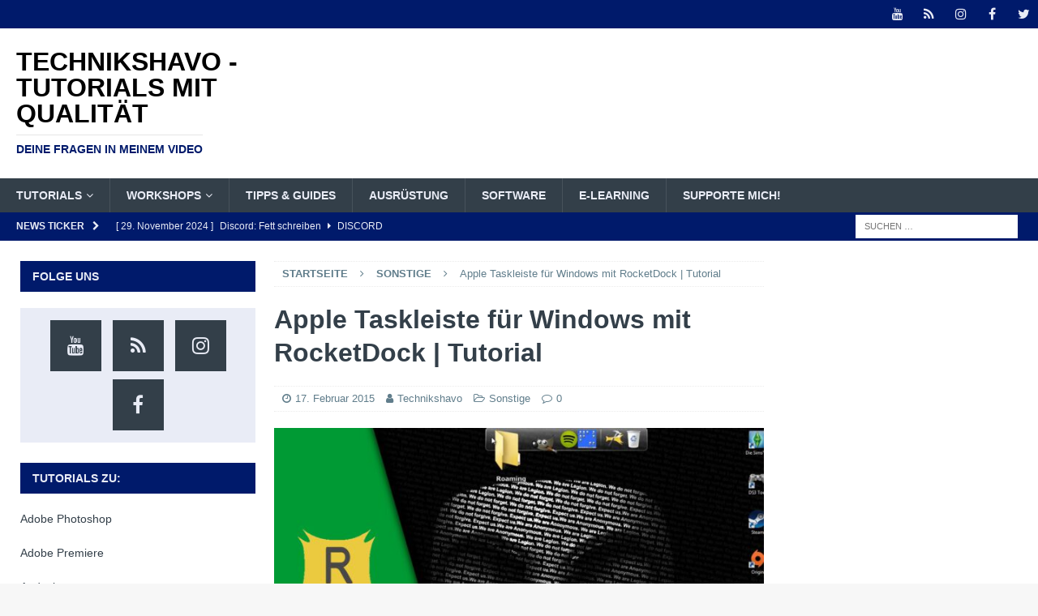

--- FILE ---
content_type: text/html; charset=UTF-8
request_url: https://www.technikshavo.de/sonstige/apple-taskleiste-fuer-windows-mit-rocketdock-tutorial/
body_size: 52988
content:
<!DOCTYPE html>
<html class="no-js mh-two-sb" lang="de">
<head><meta charset="UTF-8"><script>if(navigator.userAgent.match(/MSIE|Internet Explorer/i)||navigator.userAgent.match(/Trident\/7\..*?rv:11/i)){var href=document.location.href;if(!href.match(/[?&]nowprocket/)){if(href.indexOf("?")==-1){if(href.indexOf("#")==-1){document.location.href=href+"?nowprocket=1"}else{document.location.href=href.replace("#","?nowprocket=1#")}}else{if(href.indexOf("#")==-1){document.location.href=href+"&nowprocket=1"}else{document.location.href=href.replace("#","&nowprocket=1#")}}}}</script><script>(()=>{class RocketLazyLoadScripts{constructor(){this.v="1.2.6",this.triggerEvents=["keydown","mousedown","mousemove","touchmove","touchstart","touchend","wheel"],this.userEventHandler=this.t.bind(this),this.touchStartHandler=this.i.bind(this),this.touchMoveHandler=this.o.bind(this),this.touchEndHandler=this.h.bind(this),this.clickHandler=this.u.bind(this),this.interceptedClicks=[],this.interceptedClickListeners=[],this.l(this),window.addEventListener("pageshow",(t=>{this.persisted=t.persisted,this.everythingLoaded&&this.m()})),this.CSPIssue=sessionStorage.getItem("rocketCSPIssue"),document.addEventListener("securitypolicyviolation",(t=>{this.CSPIssue||"script-src-elem"!==t.violatedDirective||"data"!==t.blockedURI||(this.CSPIssue=!0,sessionStorage.setItem("rocketCSPIssue",!0))})),document.addEventListener("DOMContentLoaded",(()=>{this.k()})),this.delayedScripts={normal:[],async:[],defer:[]},this.trash=[],this.allJQueries=[]}p(t){document.hidden?t.t():(this.triggerEvents.forEach((e=>window.addEventListener(e,t.userEventHandler,{passive:!0}))),window.addEventListener("touchstart",t.touchStartHandler,{passive:!0}),window.addEventListener("mousedown",t.touchStartHandler),document.addEventListener("visibilitychange",t.userEventHandler))}_(){this.triggerEvents.forEach((t=>window.removeEventListener(t,this.userEventHandler,{passive:!0}))),document.removeEventListener("visibilitychange",this.userEventHandler)}i(t){"HTML"!==t.target.tagName&&(window.addEventListener("touchend",this.touchEndHandler),window.addEventListener("mouseup",this.touchEndHandler),window.addEventListener("touchmove",this.touchMoveHandler,{passive:!0}),window.addEventListener("mousemove",this.touchMoveHandler),t.target.addEventListener("click",this.clickHandler),this.L(t.target,!0),this.S(t.target,"onclick","rocket-onclick"),this.C())}o(t){window.removeEventListener("touchend",this.touchEndHandler),window.removeEventListener("mouseup",this.touchEndHandler),window.removeEventListener("touchmove",this.touchMoveHandler,{passive:!0}),window.removeEventListener("mousemove",this.touchMoveHandler),t.target.removeEventListener("click",this.clickHandler),this.L(t.target,!1),this.S(t.target,"rocket-onclick","onclick"),this.M()}h(){window.removeEventListener("touchend",this.touchEndHandler),window.removeEventListener("mouseup",this.touchEndHandler),window.removeEventListener("touchmove",this.touchMoveHandler,{passive:!0}),window.removeEventListener("mousemove",this.touchMoveHandler)}u(t){t.target.removeEventListener("click",this.clickHandler),this.L(t.target,!1),this.S(t.target,"rocket-onclick","onclick"),this.interceptedClicks.push(t),t.preventDefault(),t.stopPropagation(),t.stopImmediatePropagation(),this.M()}O(){window.removeEventListener("touchstart",this.touchStartHandler,{passive:!0}),window.removeEventListener("mousedown",this.touchStartHandler),this.interceptedClicks.forEach((t=>{t.target.dispatchEvent(new MouseEvent("click",{view:t.view,bubbles:!0,cancelable:!0}))}))}l(t){EventTarget.prototype.addEventListenerWPRocketBase=EventTarget.prototype.addEventListener,EventTarget.prototype.addEventListener=function(e,i,o){"click"!==e||t.windowLoaded||i===t.clickHandler||t.interceptedClickListeners.push({target:this,func:i,options:o}),(this||window).addEventListenerWPRocketBase(e,i,o)}}L(t,e){this.interceptedClickListeners.forEach((i=>{i.target===t&&(e?t.removeEventListener("click",i.func,i.options):t.addEventListener("click",i.func,i.options))})),t.parentNode!==document.documentElement&&this.L(t.parentNode,e)}D(){return new Promise((t=>{this.P?this.M=t:t()}))}C(){this.P=!0}M(){this.P=!1}S(t,e,i){t.hasAttribute&&t.hasAttribute(e)&&(event.target.setAttribute(i,event.target.getAttribute(e)),event.target.removeAttribute(e))}t(){this._(this),"loading"===document.readyState?document.addEventListener("DOMContentLoaded",this.R.bind(this)):this.R()}k(){let t=[];document.querySelectorAll("script[type=rocketlazyloadscript][data-rocket-src]").forEach((e=>{let i=e.getAttribute("data-rocket-src");if(i&&!i.startsWith("data:")){0===i.indexOf("//")&&(i=location.protocol+i);try{const o=new URL(i).origin;o!==location.origin&&t.push({src:o,crossOrigin:e.crossOrigin||"module"===e.getAttribute("data-rocket-type")})}catch(t){}}})),t=[...new Map(t.map((t=>[JSON.stringify(t),t]))).values()],this.T(t,"preconnect")}async R(){this.lastBreath=Date.now(),this.j(this),this.F(this),this.I(),this.W(),this.q(),await this.A(this.delayedScripts.normal),await this.A(this.delayedScripts.defer),await this.A(this.delayedScripts.async);try{await this.U(),await this.H(this),await this.J()}catch(t){console.error(t)}window.dispatchEvent(new Event("rocket-allScriptsLoaded")),this.everythingLoaded=!0,this.D().then((()=>{this.O()})),this.N()}W(){document.querySelectorAll("script[type=rocketlazyloadscript]").forEach((t=>{t.hasAttribute("data-rocket-src")?t.hasAttribute("async")&&!1!==t.async?this.delayedScripts.async.push(t):t.hasAttribute("defer")&&!1!==t.defer||"module"===t.getAttribute("data-rocket-type")?this.delayedScripts.defer.push(t):this.delayedScripts.normal.push(t):this.delayedScripts.normal.push(t)}))}async B(t){if(await this.G(),!0!==t.noModule||!("noModule"in HTMLScriptElement.prototype))return new Promise((e=>{let i;function o(){(i||t).setAttribute("data-rocket-status","executed"),e()}try{if(navigator.userAgent.indexOf("Firefox/")>0||""===navigator.vendor||this.CSPIssue)i=document.createElement("script"),[...t.attributes].forEach((t=>{let e=t.nodeName;"type"!==e&&("data-rocket-type"===e&&(e="type"),"data-rocket-src"===e&&(e="src"),i.setAttribute(e,t.nodeValue))})),t.text&&(i.text=t.text),i.hasAttribute("src")?(i.addEventListener("load",o),i.addEventListener("error",(function(){i.setAttribute("data-rocket-status","failed-network"),e()})),setTimeout((()=>{i.isConnected||e()}),1)):(i.text=t.text,o()),t.parentNode.replaceChild(i,t);else{const i=t.getAttribute("data-rocket-type"),s=t.getAttribute("data-rocket-src");i?(t.type=i,t.removeAttribute("data-rocket-type")):t.removeAttribute("type"),t.addEventListener("load",o),t.addEventListener("error",(i=>{this.CSPIssue&&i.target.src.startsWith("data:")?(console.log("WPRocket: data-uri blocked by CSP -> fallback"),t.removeAttribute("src"),this.B(t).then(e)):(t.setAttribute("data-rocket-status","failed-network"),e())})),s?(t.removeAttribute("data-rocket-src"),t.src=s):t.src="data:text/javascript;base64,"+window.btoa(unescape(encodeURIComponent(t.text)))}}catch(i){t.setAttribute("data-rocket-status","failed-transform"),e()}}));t.setAttribute("data-rocket-status","skipped")}async A(t){const e=t.shift();return e&&e.isConnected?(await this.B(e),this.A(t)):Promise.resolve()}q(){this.T([...this.delayedScripts.normal,...this.delayedScripts.defer,...this.delayedScripts.async],"preload")}T(t,e){var i=document.createDocumentFragment();t.forEach((t=>{const o=t.getAttribute&&t.getAttribute("data-rocket-src")||t.src;if(o&&!o.startsWith("data:")){const s=document.createElement("link");s.href=o,s.rel=e,"preconnect"!==e&&(s.as="script"),t.getAttribute&&"module"===t.getAttribute("data-rocket-type")&&(s.crossOrigin=!0),t.crossOrigin&&(s.crossOrigin=t.crossOrigin),t.integrity&&(s.integrity=t.integrity),i.appendChild(s),this.trash.push(s)}})),document.head.appendChild(i)}j(t){let e={};function i(i,o){return e[o].eventsToRewrite.indexOf(i)>=0&&!t.everythingLoaded?"rocket-"+i:i}function o(t,o){!function(t){e[t]||(e[t]={originalFunctions:{add:t.addEventListener,remove:t.removeEventListener},eventsToRewrite:[]},t.addEventListener=function(){arguments[0]=i(arguments[0],t),e[t].originalFunctions.add.apply(t,arguments)},t.removeEventListener=function(){arguments[0]=i(arguments[0],t),e[t].originalFunctions.remove.apply(t,arguments)})}(t),e[t].eventsToRewrite.push(o)}function s(e,i){let o=e[i];e[i]=null,Object.defineProperty(e,i,{get:()=>o||function(){},set(s){t.everythingLoaded?o=s:e["rocket"+i]=o=s}})}o(document,"DOMContentLoaded"),o(window,"DOMContentLoaded"),o(window,"load"),o(window,"pageshow"),o(document,"readystatechange"),s(document,"onreadystatechange"),s(window,"onload"),s(window,"onpageshow");try{Object.defineProperty(document,"readyState",{get:()=>t.rocketReadyState,set(e){t.rocketReadyState=e},configurable:!0}),document.readyState="loading"}catch(t){console.log("WPRocket DJE readyState conflict, bypassing")}}F(t){let e;function i(e){return t.everythingLoaded?e:e.split(" ").map((t=>"load"===t||0===t.indexOf("load.")?"rocket-jquery-load":t)).join(" ")}function o(o){function s(t){const e=o.fn[t];o.fn[t]=o.fn.init.prototype[t]=function(){return this[0]===window&&("string"==typeof arguments[0]||arguments[0]instanceof String?arguments[0]=i(arguments[0]):"object"==typeof arguments[0]&&Object.keys(arguments[0]).forEach((t=>{const e=arguments[0][t];delete arguments[0][t],arguments[0][i(t)]=e}))),e.apply(this,arguments),this}}o&&o.fn&&!t.allJQueries.includes(o)&&(o.fn.ready=o.fn.init.prototype.ready=function(e){return t.domReadyFired?e.bind(document)(o):document.addEventListener("rocket-DOMContentLoaded",(()=>e.bind(document)(o))),o([])},s("on"),s("one"),t.allJQueries.push(o)),e=o}o(window.jQuery),Object.defineProperty(window,"jQuery",{get:()=>e,set(t){o(t)}})}async H(t){const e=document.querySelector("script[data-webpack]");e&&(await async function(){return new Promise((t=>{e.addEventListener("load",t),e.addEventListener("error",t)}))}(),await t.K(),await t.H(t))}async U(){this.domReadyFired=!0;try{document.readyState="interactive"}catch(t){}await this.G(),document.dispatchEvent(new Event("rocket-readystatechange")),await this.G(),document.rocketonreadystatechange&&document.rocketonreadystatechange(),await this.G(),document.dispatchEvent(new Event("rocket-DOMContentLoaded")),await this.G(),window.dispatchEvent(new Event("rocket-DOMContentLoaded"))}async J(){try{document.readyState="complete"}catch(t){}await this.G(),document.dispatchEvent(new Event("rocket-readystatechange")),await this.G(),document.rocketonreadystatechange&&document.rocketonreadystatechange(),await this.G(),window.dispatchEvent(new Event("rocket-load")),await this.G(),window.rocketonload&&window.rocketonload(),await this.G(),this.allJQueries.forEach((t=>t(window).trigger("rocket-jquery-load"))),await this.G();const t=new Event("rocket-pageshow");t.persisted=this.persisted,window.dispatchEvent(t),await this.G(),window.rocketonpageshow&&window.rocketonpageshow({persisted:this.persisted}),this.windowLoaded=!0}m(){document.onreadystatechange&&document.onreadystatechange(),window.onload&&window.onload(),window.onpageshow&&window.onpageshow({persisted:this.persisted})}I(){const t=new Map;document.write=document.writeln=function(e){const i=document.currentScript;i||console.error("WPRocket unable to document.write this: "+e);const o=document.createRange(),s=i.parentElement;let n=t.get(i);void 0===n&&(n=i.nextSibling,t.set(i,n));const c=document.createDocumentFragment();o.setStart(c,0),c.appendChild(o.createContextualFragment(e)),s.insertBefore(c,n)}}async G(){Date.now()-this.lastBreath>45&&(await this.K(),this.lastBreath=Date.now())}async K(){return document.hidden?new Promise((t=>setTimeout(t))):new Promise((t=>requestAnimationFrame(t)))}N(){this.trash.forEach((t=>t.remove()))}static run(){const t=new RocketLazyLoadScripts;t.p(t)}}RocketLazyLoadScripts.run()})();</script>

<meta name="viewport" content="width=device-width, initial-scale=1.0">
<link rel="profile" href="http://gmpg.org/xfn/11" />
<link rel="pingback" href="https://www.technikshavo.de/xmlrpc.php" />
<meta name='robots' content='index, follow, max-image-preview:large, max-snippet:-1, max-video-preview:-1' />
	<style></style>
	
	<!-- This site is optimized with the Yoast SEO plugin v26.7 - https://yoast.com/wordpress/plugins/seo/ -->
	<title>Apple Taskleiste für Windows mit RocketDock ✅ Tutorial - Technikshavo</title><link rel="preload" data-rocket-preload as="font" href="https://www.technikshavo.de/wp-content/themes/mh-magazine/fonts/fontawesome-webfont.woff2?v=4.7.0" crossorigin><style id="wpr-usedcss">[consent-id]:not(.rcb-content-blocker):not([consent-transaction-complete]):not([consent-visual-use-parent^="children:"]):not([consent-confirm]){opacity:0!important}img.emoji{display:inline!important;border:none!important;box-shadow:none!important;height:1em!important;width:1em!important;margin:0 .07em!important;vertical-align:-.1em!important;background:0 0!important;padding:0!important}:where(.wp-block-button__link){border-radius:9999px;box-shadow:none;padding:calc(.667em + 2px) calc(1.333em + 2px);text-decoration:none}:where(.wp-block-calendar table:not(.has-background) th){background:#ddd}:where(.wp-block-columns){margin-bottom:1.75em}:where(.wp-block-columns.has-background){padding:1.25em 2.375em}:where(.wp-block-post-comments input[type=submit]){border:none}:where(.wp-block-cover-image:not(.has-text-color)),:where(.wp-block-cover:not(.has-text-color)){color:#fff}:where(.wp-block-cover-image.is-light:not(.has-text-color)),:where(.wp-block-cover.is-light:not(.has-text-color)){color:#000}.wp-block-embed{overflow-wrap:break-word}.wp-block-embed figcaption{margin-bottom:1em;margin-top:.5em}.wp-block-embed iframe{max-width:100%}.wp-block-embed__wrapper{position:relative}:where(.wp-block-file){margin-bottom:1.5em}:where(.wp-block-file__button){border-radius:2em;display:inline-block;padding:.5em 1em}:where(.wp-block-file__button):is(a):active,:where(.wp-block-file__button):is(a):focus,:where(.wp-block-file__button):is(a):hover,:where(.wp-block-file__button):is(a):visited{box-shadow:none;color:#fff;opacity:.85;text-decoration:none}:where(.wp-block-latest-comments:not([style*=line-height] .wp-block-latest-comments__comment)){line-height:1.1}:where(.wp-block-latest-comments:not([style*=line-height] .wp-block-latest-comments__comment-excerpt p)){line-height:1.8}ul{box-sizing:border-box}:where(.wp-block-navigation.has-background .wp-block-navigation-item a:not(.wp-element-button)),:where(.wp-block-navigation.has-background .wp-block-navigation-submenu a:not(.wp-element-button)){padding:.5em 1em}:where(.wp-block-navigation .wp-block-navigation__submenu-container .wp-block-navigation-item a:not(.wp-element-button)),:where(.wp-block-navigation .wp-block-navigation__submenu-container .wp-block-navigation-submenu a:not(.wp-element-button)),:where(.wp-block-navigation .wp-block-navigation__submenu-container .wp-block-navigation-submenu button.wp-block-navigation-item__content),:where(.wp-block-navigation .wp-block-navigation__submenu-container .wp-block-pages-list__item button.wp-block-navigation-item__content){padding:.5em 1em}:where(p.has-text-color:not(.has-link-color)) a{color:inherit}:where(.wp-block-post-excerpt){margin-bottom:var(--wp--style--block-gap);margin-top:var(--wp--style--block-gap)}:where(.wp-block-preformatted.has-background){padding:1.25em 2.375em}:where(.wp-block-pullquote){margin:0 0 1em}:where(.wp-block-search__button){border:1px solid #ccc;padding:6px 10px}:where(.wp-block-search__button-inside .wp-block-search__inside-wrapper){border:1px solid #949494;box-sizing:border-box;padding:4px}:where(.wp-block-search__button-inside .wp-block-search__inside-wrapper) .wp-block-search__input{border:none;border-radius:0;padding:0 4px}:where(.wp-block-search__button-inside .wp-block-search__inside-wrapper) .wp-block-search__input:focus{outline:0}:where(.wp-block-search__button-inside .wp-block-search__inside-wrapper) :where(.wp-block-search__button){padding:4px 8px}.wp-block-separator{border:none;border-top:2px solid}:where(.wp-block-term-description){margin-bottom:var(--wp--style--block-gap);margin-top:var(--wp--style--block-gap)}:where(pre.wp-block-verse){font-family:inherit}.entry-content{counter-reset:footnotes}:root{--wp--preset--font-size--normal:16px;--wp--preset--font-size--huge:42px}.screen-reader-text{border:0;clip:rect(1px,1px,1px,1px);-webkit-clip-path:inset(50%);clip-path:inset(50%);height:1px;margin:-1px;overflow:hidden;padding:0;position:absolute;width:1px;word-wrap:normal!important}.screen-reader-text:focus{background-color:#ddd;clip:auto!important;-webkit-clip-path:none;clip-path:none;color:#444;display:block;font-size:1em;height:auto;left:5px;line-height:normal;padding:15px 23px 14px;text-decoration:none;top:5px;width:auto;z-index:100000}html :where(.has-border-color){border-style:solid}html :where([style*=border-top-color]){border-top-style:solid}html :where([style*=border-right-color]){border-right-style:solid}html :where([style*=border-bottom-color]){border-bottom-style:solid}html :where([style*=border-left-color]){border-left-style:solid}html :where([style*=border-width]){border-style:solid}html :where([style*=border-top-width]){border-top-style:solid}html :where([style*=border-right-width]){border-right-style:solid}html :where([style*=border-bottom-width]){border-bottom-style:solid}html :where([style*=border-left-width]){border-left-style:solid}html :where(img[class*=wp-image-]){height:auto;max-width:100%}:where(figure){margin:0 0 1em}html :where(.is-position-sticky){--wp-admin--admin-bar--position-offset:var(--wp-admin--admin-bar--height,0px)}@media screen and (max-width:600px){html :where(.is-position-sticky){--wp-admin--admin-bar--position-offset:0px}}body{--wp--preset--color--black:#000000;--wp--preset--color--cyan-bluish-gray:#abb8c3;--wp--preset--color--white:#ffffff;--wp--preset--color--pale-pink:#f78da7;--wp--preset--color--vivid-red:#cf2e2e;--wp--preset--color--luminous-vivid-orange:#ff6900;--wp--preset--color--luminous-vivid-amber:#fcb900;--wp--preset--color--light-green-cyan:#7bdcb5;--wp--preset--color--vivid-green-cyan:#00d084;--wp--preset--color--pale-cyan-blue:#8ed1fc;--wp--preset--color--vivid-cyan-blue:#0693e3;--wp--preset--color--vivid-purple:#9b51e0;--wp--preset--gradient--vivid-cyan-blue-to-vivid-purple:linear-gradient(135deg,rgba(6, 147, 227, 1) 0%,rgb(155, 81, 224) 100%);--wp--preset--gradient--light-green-cyan-to-vivid-green-cyan:linear-gradient(135deg,rgb(122, 220, 180) 0%,rgb(0, 208, 130) 100%);--wp--preset--gradient--luminous-vivid-amber-to-luminous-vivid-orange:linear-gradient(135deg,rgba(252, 185, 0, 1) 0%,rgba(255, 105, 0, 1) 100%);--wp--preset--gradient--luminous-vivid-orange-to-vivid-red:linear-gradient(135deg,rgba(255, 105, 0, 1) 0%,rgb(207, 46, 46) 100%);--wp--preset--gradient--very-light-gray-to-cyan-bluish-gray:linear-gradient(135deg,rgb(238, 238, 238) 0%,rgb(169, 184, 195) 100%);--wp--preset--gradient--cool-to-warm-spectrum:linear-gradient(135deg,rgb(74, 234, 220) 0%,rgb(151, 120, 209) 20%,rgb(207, 42, 186) 40%,rgb(238, 44, 130) 60%,rgb(251, 105, 98) 80%,rgb(254, 248, 76) 100%);--wp--preset--gradient--blush-light-purple:linear-gradient(135deg,rgb(255, 206, 236) 0%,rgb(152, 150, 240) 100%);--wp--preset--gradient--blush-bordeaux:linear-gradient(135deg,rgb(254, 205, 165) 0%,rgb(254, 45, 45) 50%,rgb(107, 0, 62) 100%);--wp--preset--gradient--luminous-dusk:linear-gradient(135deg,rgb(255, 203, 112) 0%,rgb(199, 81, 192) 50%,rgb(65, 88, 208) 100%);--wp--preset--gradient--pale-ocean:linear-gradient(135deg,rgb(255, 245, 203) 0%,rgb(182, 227, 212) 50%,rgb(51, 167, 181) 100%);--wp--preset--gradient--electric-grass:linear-gradient(135deg,rgb(202, 248, 128) 0%,rgb(113, 206, 126) 100%);--wp--preset--gradient--midnight:linear-gradient(135deg,rgb(2, 3, 129) 0%,rgb(40, 116, 252) 100%);--wp--preset--font-size--small:13px;--wp--preset--font-size--medium:20px;--wp--preset--font-size--large:36px;--wp--preset--font-size--x-large:42px;--wp--preset--spacing--20:0.44rem;--wp--preset--spacing--30:0.67rem;--wp--preset--spacing--40:1rem;--wp--preset--spacing--50:1.5rem;--wp--preset--spacing--60:2.25rem;--wp--preset--spacing--70:3.38rem;--wp--preset--spacing--80:5.06rem;--wp--preset--shadow--natural:6px 6px 9px rgba(0, 0, 0, .2);--wp--preset--shadow--deep:12px 12px 50px rgba(0, 0, 0, .4);--wp--preset--shadow--sharp:6px 6px 0px rgba(0, 0, 0, .2);--wp--preset--shadow--outlined:6px 6px 0px -3px rgba(255, 255, 255, 1),6px 6px rgba(0, 0, 0, 1);--wp--preset--shadow--crisp:6px 6px 0px rgba(0, 0, 0, 1)}:where(.is-layout-flex){gap:.5em}:where(.is-layout-grid){gap:.5em}:where(.wp-block-post-template.is-layout-flex){gap:1.25em}:where(.wp-block-post-template.is-layout-grid){gap:1.25em}:where(.wp-block-columns.is-layout-flex){gap:2em}:where(.wp-block-columns.is-layout-grid){gap:2em}:root{--preset-color1:#037fff;--preset-color2:#026fe0;--preset-color3:#071323;--preset-color4:#132133;--preset-color5:#34495e;--preset-color6:#787676;--preset-color7:#f0f2f3;--preset-color8:#f8f9fa;--preset-color9:#ffffff}:root{--postx_preset_Base_1_color:#f4f4ff;--postx_preset_Base_2_color:#dddff8;--postx_preset_Base_3_color:#B4B4D6;--postx_preset_Primary_color:#3323f0;--postx_preset_Secondary_color:#4a5fff;--postx_preset_Tertiary_color:#FFFFFF;--postx_preset_Contrast_3_color:#545472;--postx_preset_Contrast_2_color:#262657;--postx_preset_Contrast_1_color:#10102e;--postx_preset_Over_Primary_color:#ffffff}:root{--postx_preset_Primary_to_Secondary_to_Right_gradient:linear-gradient(90deg, var(--postx_preset_Primary_color) 0%, var(--postx_preset_Secondary_color) 100%);--postx_preset_Primary_to_Secondary_to_Bottom_gradient:linear-gradient(180deg, var(--postx_preset_Primary_color) 0%, var(--postx_preset_Secondary_color) 100%);--postx_preset_Secondary_to_Primary_to_Right_gradient:linear-gradient(90deg, var(--postx_preset_Secondary_color) 0%, var(--postx_preset_Primary_color) 100%);--postx_preset_Secondary_to_Primary_to_Bottom_gradient:linear-gradient(180deg, var(--postx_preset_Secondary_color) 0%, var(--postx_preset_Primary_color) 100%);--postx_preset_Cold_Evening_gradient:linear-gradient(0deg, rgb(12, 52, 131) 0%, rgb(162, 182, 223) 100%, rgb(107, 140, 206) 100%, rgb(162, 182, 223) 100%);--postx_preset_Purple_Division_gradient:linear-gradient(0deg, rgb(112, 40, 228) 0%, rgb(229, 178, 202) 100%);--postx_preset_Over_Sun_gradient:linear-gradient(60deg, rgb(171, 236, 214) 0%, rgb(251, 237, 150) 100%);--postx_preset_Morning_Salad_gradient:linear-gradient(-255deg, rgb(183, 248, 219) 0%, rgb(80, 167, 194) 100%);--postx_preset_Fabled_Sunset_gradient:linear-gradient(-270deg, rgb(35, 21, 87) 0%, rgb(68, 16, 122) 29%, rgb(255, 19, 97) 67%, rgb(255, 248, 0) 100%)}:root{--postx_preset_Heading_typo_font_family:Roboto;--postx_preset_Heading_typo_font_family_type:sans-serif;--postx_preset_Heading_typo_font_weight:600;--postx_preset_Heading_typo_text_transform:capitalize;--postx_preset_Body_and_Others_typo_font_family:Roboto;--postx_preset_Body_and_Others_typo_font_family_type:sans-serif;--postx_preset_Body_and_Others_typo_font_weight:400;--postx_preset_Body_and_Others_typo_text_transform:lowercase;--postx_preset_body_typo_font_size_lg:16px;--postx_preset_paragraph_1_typo_font_size_lg:12px;--postx_preset_paragraph_2_typo_font_size_lg:12px;--postx_preset_paragraph_3_typo_font_size_lg:12px;--postx_preset_heading_h1_typo_font_size_lg:42px;--postx_preset_heading_h2_typo_font_size_lg:36px;--postx_preset_heading_h3_typo_font_size_lg:30px;--postx_preset_heading_h4_typo_font_size_lg:24px;--postx_preset_heading_h5_typo_font_size_lg:20px;--postx_preset_heading_h6_typo_font_size_lg:16px}@font-face{font-display:swap;font-family:FontAwesome;src:url('https://www.technikshavo.de/wp-content/themes/mh-magazine/fonts/fontawesome-webfont.eot?v=4.7.0');src:url('https://www.technikshavo.de/wp-content/themes/mh-magazine/fonts/fontawesome-webfont.eot?#iefix&v=4.7.0') format('embedded-opentype'),url('https://www.technikshavo.de/wp-content/themes/mh-magazine/fonts/fontawesome-webfont.woff2?v=4.7.0') format('woff2'),url('https://www.technikshavo.de/wp-content/themes/mh-magazine/fonts/fontawesome-webfont.woff?v=4.7.0') format('woff'),url('https://www.technikshavo.de/wp-content/themes/mh-magazine/fonts/fontawesome-webfont.ttf?v=4.7.0') format('truetype'),url('https://www.technikshavo.de/wp-content/themes/mh-magazine/fonts/fontawesome-webfont.svg?v=4.7.0#fontawesomeregular') format('svg');font-weight:400;font-style:normal}.fa{display:inline-block;font:14px/1 FontAwesome;font-size:inherit;text-rendering:auto;-webkit-font-smoothing:antialiased;-moz-osx-font-smoothing:grayscale}.fa-envelope-o:before{content:"\f003"}.fa-user:before{content:"\f007"}.fa-clock-o:before{content:"\f017"}.fa-tags:before{content:"\f02c"}.fa-print:before{content:"\f02f"}.fa-chevron-right:before{content:"\f054"}.fa-chevron-up:before{content:"\f077"}.fa-twitter:before{content:"\f099"}.fa-facebook:before{content:"\f09a"}.fa-pinterest:before{content:"\f0d2"}.fa-caret-right:before{content:"\f0da"}.fa-linkedin:before{content:"\f0e1"}.fa-comment-o:before{content:"\f0e5"}.fa-comments-o:before{content:"\f0e6"}.fa-angle-right:before{content:"\f105"}.fa-folder-open-o:before{content:"\f115"}.fa-newspaper-o:before{content:"\f1ea"}a,abbr,article,aside,audio,body,canvas,center,code,details,div,fieldset,figcaption,figure,footer,form,h1,h2,h3,h4,h6,header,hgroup,html,i,iframe,img,ins,label,legend,li,mark,menu,nav,object,output,p,s,samp,section,small,span,strong,summary,table,tbody,time,tr,ul,var,video{margin:0;padding:0;border:0;font-size:100%;font:inherit;vertical-align:baseline}article,aside,details,figcaption,figure,footer,header,hgroup,menu,nav,section{display:block}ul{list-style:none}table{border-collapse:collapse;border-spacing:0}html{font-size:100%;-ms-text-size-adjust:none;-webkit-text-size-adjust:none}body{font-family:'Open Sans',Helvetica,Arial,sans-serif;font-size:14px;font-size:.875rem;line-height:1.6;background:#f7f7f7;word-wrap:break-word}.mh-container,.mh-container-inner{width:100%;max-width:1080px;margin:0 auto;position:relative}.mh-container-outer{margin:25px auto;-webkit-box-shadow:0 0 10px rgba(50,50,50,.17);-moz-box-shadow:0 0 10px rgba(50,50,50,.17);box-shadow:0 0 10px rgba(50,50,50,.17)}.mh-wide-layout .mh-container-outer{margin:0 auto;box-shadow:none}.mh-wrapper{padding:25px;background:#fff}.mh-content{width:65.83%;overflow:hidden}.mh-sidebar{width:31.66%;float:left}.mh-two-sb .mh-container{max-width:1431px}.mh-two-sb .mh-main{float:left;width:74.584%;max-width:1030px}.mh-two-sb .mh-sidebar-2{float:right;width:23.606%;margin-left:1.81%}.mh-two-sb .mh-footer-area{margin-left:1.81%}.mh-left-sb #main-content{float:right;margin-left:2.5%}.mh-navigation li,.mh-share-button,.mh-social-icons li a,.mh-social-icons li:hover .fa-mh-social:before,.tagcloud a{-webkit-transition:.25s ease-out;-moz-transition:.25s ease-out;transition:.25s ease-out}.mh-row [class*=mh-col-]:first-child{margin:0}[class*=mh-col-]{float:left;margin-left:2.5%;overflow:hidden}.mh-col-1-1{width:100%}.mh-col-1-2{width:48.75%}.mh-col-1-3{width:31.66%}.mh-col-2-3{width:65.83%}.clear{clear:both}.clearfix{display:block}.clearfix:after{content:".";display:block;clear:both;visibility:hidden;line-height:0;height:0;margin:0;padding:0}h1{font-size:32px;font-size:2rem}h2{font-size:24px;font-size:1.5rem}h3{font-size:20px;font-size:1.25rem}h4{font-size:18px;font-size:1.125rem}h6{font-size:14px;font-size:.875rem}h1,h2,h3,h4,h6{font-family:'Open Sans',Helvetica,Arial,sans-serif;color:#000;line-height:1.3;font-weight:700}strong{font-weight:700}i{font-style:italic}small{font-size:6px;font-size:.375rem}code{font-family:Consolas,'Courier New',Courier,monospace;margin-bottom:20px;margin-bottom:1.25rem}abbr{border-bottom:1px dashed;cursor:help}a{color:#000;text-decoration:none}a:hover{color:#e64946}.screen-reader-text{position:absolute;top:-9999rem;left:-9999rem}.mh-social-icons ul{list-style-type:none;text-align:center}.mh-social-icons ul li{display:inline-block}.mh-social-icons li a .fa-mh-social:before{content:'\f09e'}.mh-social-icons li a[href*="facebook.com"] .fa-mh-social:before{content:'\f09a'}.mh-social-icons li a[href*="instagram.com"] .fa-mh-social:before{content:'\f16d'}.mh-social-icons li a[href*="linkedin.com"] .fa-mh-social:before{content:'\f0e1'}.mh-social-icons li a[href*=mailto] .fa-mh-social:before{content:'\f0e0'}.mh-social-icons li a[href*="pinterest.com"] .fa-mh-social:before{content:'\f0d2'}.mh-social-icons li a[href*="twitter.com"] .fa-mh-social:before{content:'\f099'}.mh-social-icons li a[href*="youtube.com"] .fa-mh-social:before{content:'\f167'}.entry-content ul{list-style:square}.entry-content ul{margin:0 0 20px 40px}.entry-content ul ul{margin:0 0 0 40px}.entry-content li{margin-bottom:5px}select{max-width:100%}.mh-preheader,.mh-wide-layout .mh-subheader{background:#e64946}.mh-subheader{background:#f5f5f5}.mh-header-bar-content{overflow:visible}.mh-header-bar-bottom-right,.mh-header-bar-top-right{float:right}.mh-header{background:#fff}.mh-site-logo{padding:20px;overflow:hidden}.mh-header-text{margin:5px 0;text-transform:uppercase}.mh-header-title{font-size:32px;font-size:2rem;line-height:1}.mh-header-tagline{display:inline-block;font-size:14px;font-size:.875rem;line-height:1;color:#e64946;padding-top:10px;margin-top:10px;border-top:1px solid #e5e5e5}.mh-header-search{float:right;padding:3px 0}.mh-header-search .search-form{float:right;margin-right:25px}.mh-header-search .search-form .search-field{min-width:200px;height:29px;line-height:29px;padding:0 10px}.mh-header-search .search-form .search-field:hover{min-width:250px}.mh-wide-layout .mh-header-search .search-field{border-color:#fff}#mh-ticker-loop-top{height:35px;overflow:hidden}.mh-ticker-bottom{font-size:12px;height:35px}.mh-ticker-title-bottom{padding:0 20px}#mh-ticker-loop-bottom{height:35px;overflow:hidden}.mh-ticker-item-bottom{padding:0 20px}.mh-ticker-item-bottom a,.mh-ticker-item-bottom a:hover{display:block;color:#2a2a2a}.mh-ticker-title{float:left;font-weight:700;color:#fff;line-height:35px;background:#e64946;text-align:center;text-transform:uppercase}.mh-ticker-title .fa{margin-left:10px}.mh-ticker-item{line-height:34px}.mh-ticker-item-cat .fa,.mh-ticker-item-date{margin-right:5px}.mh-ticker-item-cat{margin-left:5px;text-transform:uppercase}.mh-wide-layout .mh-ticker-item{padding:0 20px 0 0}.mh-wide-layout .mh-ticker-item a{color:#fff}.mh-navigation{text-transform:uppercase}.mh-navigation li{float:left;position:relative;font-size:11px}.mh-navigation li:hover{background:#2a2a2a}.mh-navigation li a{display:block;color:#fff}.mh-navigation ul li:hover>ul{display:block;background:#2a2a2a;z-index:9999}.mh-navigation ul ul{display:none;position:absolute}.mh-navigation ul ul li{width:100%;min-width:16em}.mh-navigation ul ul ul{left:100%;top:0}.mh-navigation .menu-item-has-children>a:after{font-family:FontAwesome;font-weight:400;line-height:1;content:'\f107';margin-left:5px}.mh-navigation .sub-menu .menu-item-has-children>a:after{content:'\f105';margin-left:10px}.mh-navigation img{vertical-align:inherit}.mh-header-nav{overflow:visible}.mh-header-nav li a{line-height:35px;padding:0 20px}.mh-header-nav ul ul li{width:160px}.mh-main-nav-wrap{background:#2a2a2a}.mh-main-nav li{font-size:14px;font-weight:700}.mh-main-nav li:hover{background:#e64946}.mh-main-nav li:hover>a{color:#fff}.mh-main-nav li a{padding:10px 20px;border-left:1px solid rgba(255,255,255,.1)}.mh-main-nav .sub-menu li a,.mh-main-nav li:first-child a{border:none}.mh-footer-nav{background:#e64946}.mh-footer-nav li a{line-height:1;padding:10px 20px}.mh-footer-nav ul{float:right}.mh-social-nav-top .fa-mh-social,.mh-social-nav-top li:hover .fa-mh-social{color:#fff}.mh-social-nav{float:right}.mh-social-nav ul{text-align:right}.mh-social-nav li a{display:block;min-width:35px;font-size:16px;line-height:35px;text-align:center}.mh-social-nav li a:hover{background:#2a2a2a}.slicknav_btn,.slicknav_nav .slicknav_item{cursor:pointer}.slicknav_btn{position:relative;display:block;vertical-align:middle;float:right;padding:.438em .625em;line-height:1.125em;margin:5px 5px 6px;text-decoration:none;text-shadow:0 1px 1px rgba(255,255,255,.75);-webkit-border-radius:4px;-moz-border-radius:4px;border-radius:4px;background-color:#222}.slicknav_btn .slicknav_icon-bar+.slicknav_icon-bar{margin-top:.188em}.slicknav_menu{font-size:16px;font-size:1rem;background:#4c4c4c;padding:5px}.slicknav_menu,.slicknav_menu *{box-sizing:border-box}.slicknav_menu .slicknav_menutxt{display:block;line-height:1.188em;float:left;color:#fff;font-weight:700;text-shadow:0 1px 3px #000}.slicknav_menu .slicknav_icon{float:left;width:1.125em;height:.875em;margin:.188em 0 0 .438em}.slicknav_menu .slicknav_icon:before{position:absolute;display:block;width:1.125em;height:.875em;content:"";background:0 0}.slicknav_menu .slicknav_icon-bar{display:block;width:1.125em;height:.125em;background-color:#fff;-webkit-border-radius:1px;-moz-border-radius:1px;border-radius:1px;-webkit-box-shadow:0 1px 0 rgba(0,0,0,.25);-moz-box-shadow:0 1px 0 rgba(0,0,0,.25);box-shadow:0 1px 0 rgba(0,0,0,.25)}.slicknav_menu:after,.slicknav_menu:before{content:" ";display:table}.slicknav_menu:after{clear:both}.slicknav_nav{clear:both;color:#fff;margin:0;padding:0;font-size:.875em;list-style:none;overflow:hidden}.slicknav_nav ul{list-style:none;overflow:hidden;padding:0;margin:0 0 0 20px}.slicknav_nav li,.slicknav_nav ul{display:block}.slicknav_nav a{display:block;padding:5px 10px;margin:2px 5px;text-decoration:none;color:#fff}.slicknav_nav a:hover{-webkit-border-radius:6px;-moz-border-radius:6px;border-radius:6px;background:#ccc;color:#222}.slicknav_nav .slicknav_arrow{font-size:.8em;margin:0 0 0 .4em}.slicknav_nav .slicknav_item a{display:inline;padding:0;margin:0}.slicknav_nav .slicknav_row{display:block;padding:5px 10px;margin:2px 5px}.slicknav_nav .slicknav_row:hover{-webkit-border-radius:6px;-moz-border-radius:6px;border-radius:6px;background:#ccc;color:#fff}.slicknav_btn{background:#e64946}.slicknav_menu{padding:0;border-bottom:1px solid #2a2a2a;background:#e64946;display:none}.slicknav_menu .slicknav_menutxt{text-shadow:none;display:none}.slicknav_menu .slicknav_icon-bar{box-shadow:none;-moz-box-shadow:none;-webkit-box-shadow:none}.slicknav_nav{font-size:16px;font-size:1rem;font-weight:600;margin-bottom:20px}.slicknav_nav ul{padding:20px 0 0 15px;margin:0;border-top:1px solid #2a2a2a}.slicknav_nav ul ul{border:0;padding:0 0 0 15px}.slicknav_nav .slicknav_item:hover,.slicknav_nav a:hover{color:#fff;background:#e64946}.mh-main-nav-wrap .slicknav_menu .slicknav_icon-bar{background:#fff}.mh-main-nav-wrap .slicknav_menu a:hover,.mh-main-nav-wrap .slicknav_nav a{color:#fff}.mh-main-nav-wrap .slicknav_btn,.mh-main-nav-wrap .slicknav_menu,.mh-main-nav-wrap .slicknav_nav .slicknav_item:hover,.mh-main-nav-wrap .slicknav_nav a:hover{background:0 0}.mh-main-nav-wrap .slicknav_nav ul{border-top:1px solid #e64946}.mh-main-nav-wrap .slicknav_nav ul ul{border:none}.mh-breadcrumb{padding:5px 10px;border-top:1px dotted #ebebeb;border-bottom:1px dotted #ebebeb}.mh-breadcrumb,.mh-breadcrumb a{font-size:13px;font-size:.8125rem;color:#979797;margin-bottom:20px;margin-bottom:1.25rem}.mh-breadcrumb a{font-weight:700;text-transform:uppercase}.mh-breadcrumb a:hover{color:#e64946}.mh-breadcrumb-delimiter{margin:0 15px}.slides,.slides>li{margin:0;padding:0;list-style:none}.flexslider{margin:0;padding:0}.flexslider .slides>li{display:none;-webkit-backface-visibility:hidden}.flexslider .slides img{width:100%;display:block}.flexslider .slides:after{content:"\0020";display:block;clear:both;visibility:hidden;line-height:0;height:0}* html .flexslider .slides{height:1%}.no-js .flexslider .slides>li:first-child{display:block}.flexslider{position:relative;zoom:1}.flexslider .slides{zoom:1}.flexslider .slides img{height:auto}.entry-header{margin-bottom:20px;margin-bottom:1.25rem}.entry-header .entry-title{padding-bottom:10px;padding-bottom:.625rem}.entry-thumbnail{max-width:1030px;margin-bottom:20px;margin-bottom:1.25rem}.entry-thumbnail img{width:100%}.entry-content .mh-row,.entry-content h1,.entry-content h2,.entry-content h3,.entry-content h4,.entry-content h6,.entry-content p,.entry-content table{margin-bottom:20px;margin-bottom:1.25rem}.entry-content a{font-weight:600;color:#e64946}.entry-content a:hover{color:#e64946;text-decoration:underline}.mh-meta{font-size:13px;font-size:.8125rem}.mh-meta,.mh-meta a{color:#979797}.mh-meta a:hover{color:#e64946}.mh-footer .mh-meta,.mh-footer .mh-meta a,.mh-footer .mh-meta a:hover{color:#fff}.mh-meta span{margin-right:10px}.mh-meta .fa{margin-right:5px}.entry-meta{margin-top:5px}.entry-header .entry-meta{margin-top:10px;margin-top:.625rem;padding:5px 10px;border-top:1px dotted #ebebeb;border-bottom:1px dotted #ebebeb}.mh-related-content{margin-bottom:25px}.mh-related-content .mh-posts-grid-title{font-size:16px;font-size:1rem}.mh-related-content .mh-meta,.mh-related-content .mh-posts-grid-caption,.mh-related-content .mh-posts-grid-excerpt{display:none}.mh-thumb-icon{display:block;position:relative;width:100%;height:100%;overflow:hidden}.mh-post-nav{padding-bottom:25px;margin-bottom:25px;border-bottom:1px solid #ebebeb}.mh-post-nav span{display:block;font-weight:700;line-height:1;margin-bottom:5px;text-transform:uppercase;overflow:hidden}.mh-post-nav p{font-size:13px;font-size:.8125rem;overflow:hidden}.mh-post-nav-next{float:right;text-align:right}.mh-post-nav-prev img{float:left;margin-right:15px}.mh-post-nav-next img{float:right;margin-left:15px}.mh-post-nav-next span:after,.mh-post-nav-prev span:before{font-family:FontAwesome;font-weight:400}.mh-post-nav-prev span:before{content:'\f100';margin-right:5px}.mh-post-nav-next span:after{content:'\f101';margin-left:5px}.mh-footer{font-size:13px;font-size:.8125rem;color:#fff;padding:25px 25px 0;background:#2a2a2a}.mh-footer a,.mh-footer a:hover{color:#f7f7f7}.mh-copyright-wrap{padding:10px 25px;border-top:3px solid rgba(255,255,255,.3);background:#2a2a2a}.mh-copyright{font-size:12px;font-size:.75rem;color:#999}.mh-copyright a,.mh-copyright a:hover{color:#fff}img{max-width:100%;height:auto;vertical-align:bottom}iframe,object,video{max-width:100%}table{width:100%;border-left:1px solid #ebebeb;border-top:1px solid #ebebeb}.mh-footer-widget table{border-color:rgba(255,255,255,.3)}#respond .comment-reply-title{font-size:24px;font-size:1.5rem;line-height:1;margin-bottom:20px;margin-bottom:1.25rem}#respond #cancel-comment-reply-link{font-size:12px;font-size:.75rem;color:#2a2a2a;margin-left:10px}#respond #cancel-comment-reply-link:hover{color:#e64946;text-decoration:none}#respond #cancel-comment-reply-link:before{font-family:FontAwesome;font-weight:400;color:#e64946;content:'\f05e';margin-right:5px}#commentform p{margin-bottom:10px}input{font-size:12px;padding:5px;border:1px solid rgba(0,0,0,.1);vertical-align:middle;background:#f5f5f5;-webkit-transition:.25s ease-in-out;-moz-transition:.25s ease-in-out;transition:all .25s ease-in-out}input[type=text],input[type=url]{width:60%}input[type=text]:hover,input[type=url]:hover,textarea:hover{border:1px solid #e64946}input[type=submit]{display:inline-block;min-width:150px;font-weight:700;color:#fff;padding:10px 15px;background:#e64946;cursor:pointer;text-transform:uppercase;-webkit-transition:.1s linear;-moz-transition:.1s linear;transition:all .1s linear;border:0;-webkit-appearance:none}input[type=submit]:hover{background:#2a2a2a}textarea{width:96%;line-height:1.5;padding:5px;border:1px solid rgba(0,0,0,.1);background:#f5f5f5}.search-form input{font-size:11px;line-height:1;color:#1f1e1e;text-transform:uppercase}.search-form .search-submit{display:none}.search-form .search-field{position:relative;padding:10px;margin:0;border:1px solid #ebebeb;background:#fff;cursor:pointer;-webkit-appearance:none;-webkit-border-radius:0;border-radius:0}.search-form .search-field:active,.search-form .search-field:focus{cursor:text}.mh-widget .search-form{display:block;margin:0 auto;padding:5%;background:#f5f5f5}.mh-widget .search-form .search-field{display:block;margin:0 auto;width:90%}.mh-footer-widgets .search-form input{width:100%}.mh-share-buttons{margin-bottom:25px;overflow:hidden}.entry-content .mh-share-buttons a,.entry-content .mh-share-buttons a:hover{color:#fff}.mh-share-buttons .fa{display:inline-block;font-size:20px}.mh-share-button{float:left;width:16.66%;font-size:16px;padding:5px 0;text-align:center;text-transform:uppercase;opacity:.7}.mh-share-button:hover{opacity:1}.mh-facebook span{background:#3e64ad}.mh-twitter span{background:#6aadd1}.mh-linkedin span{background:#0084bf}.mh-pinterest span{background:#de010d}.mh-email span{background:#ccc}.mh-print span{background:#aaa}.mh-back-to-top{display:none;position:fixed;right:25px;bottom:25px;padding:5px 8px 8px;color:#fff;background:#e64946;z-index:999}.mh-back-to-top:hover{color:#fff}.mh-back-to-top .fa{font-size:24px}.mh-box{position:relative;overflow:hidden;padding:20px 20px 0;padding:1.25rem 1.25rem 0;margin-bottom:20px;margin-bottom:1.25rem;border:1px solid #ebebeb}.mh-box ul{margin:0 0 20px 20px;margin:0 0 1.25rem 1.25rem}.mh-box.normal{background:#f7f7f7}.mh-box.success{background:#e5ffbc}.mh-box.event{background:#dfebff}.mh-hide-box{position:absolute;top:0;right:8px;z-index:999;cursor:pointer;color:#ddd}.no-js .mh-hide-box{display:none}.mh-footer-widget,.mh-widget{margin-bottom:25px;overflow:hidden}.mh-widget-title{position:relative;font-size:14px;font-size:.875rem;margin-bottom:20px;margin-bottom:1.25rem;text-transform:uppercase}.mh-widget-layout2 .mh-widget-title{color:#fff;padding:10px 15px;background:#e64946}.mh-widget-layout2 .mh-widget-title a{color:#fff}.mh-header-2{margin:20px 20px 20px 0;text-align:right;overflow:hidden}.mh-image-caption{position:absolute;top:0;font-size:12px;font-size:.75rem;font-weight:700;color:#fff;padding:5px 10px;background:#e64946;text-transform:uppercase}.mh-carousel-widget{direction:ltr}.mh-carousel-widget li{width:188px;height:auto;margin-right:15px}.no-js .mh_magazine_carousel{display:none}.mh-custom-posts-item{padding:20px 0;border-bottom:1px dotted #ebebeb}.mh-custom-posts-item:first-child{padding-top:0}.mh-custom-posts-thumb-xl{position:relative;margin-bottom:10px;margin-bottom:.625rem}.mh-custom-posts-thumb-xl img{width:100%;max-width:326px}.mh-custom-posts-thumb{float:left;margin-right:15px}.mh-custom-posts-small-title{font-weight:700;line-height:1.3}.mh-custom-posts-small .mh-meta{font-size:11px;font-size:.6875rem}.mh-custom-posts-header{overflow:hidden}.mh-custom-posts-widget .mh-excerpt{padding-top:10px;padding-top:.625rem;overflow:hidden}.mh-home-wide .mh-custom-posts-thumb-xl{float:left;max-width:235px;margin:0 20px 0 0;margin:0 1.25rem 0 0}.mh-footer-widget .mh-custom-posts-item{border-color:rgba(255,255,255,.3)}.mh-footer-widget .mh-custom-posts-small-title{font-weight:400}.mh-posts-grid-thumb{position:relative;margin-bottom:10px}.mh-posts-grid-thumb img{width:100%;max-width:326px}.mh-posts-grid-title{font-size:20px;font-size:1.25rem}.mh-posts-grid-excerpt{margin-top:10px}.mh-widget-col-1 .mh-posts-grid-col{width:100%;padding-bottom:20px;margin:20px 0 0;border-bottom:1px dotted #ebebeb}.mh-widget-col-1 .mh-posts-grid-col:first-child{margin-top:0}.mh-social-widget{padding:15px 5px 5px 15px;background:#f5f5f5}.mh-social-widget .fa-mh-social,.mh-social-widget li:hover .fa-mh-social{color:#fff}.mh-social-widget li{margin:0 10px 10px 0}.mh-social-widget li a{display:block;width:63px;height:63px;line-height:63px;font-size:24px;background:#2a2a2a}.mh-social-widget li:hover a{background:#e64946}.mh-footer-widget .mh-social-widget{background:rgba(255,255,255,.1)}.mh-footer-widget .mh-social-widget .fa-mh-social{color:#fff}.mh-footer-widget .mh-social-widget li a{width:60px;height:60px;line-height:60px;font-size:20px;background:#e64946}.mh-footer-widget .mh-social-widget li:hover a{background:#fff}.mh-footer-widget .mh-social-widget li:hover .fa-mh-social{color:#2a2a2a}.mh-tabbed-widget,.mh-tabbed-widget a{color:#000}.mh-tabbed-widget a:hover{color:#e64946}.mh-tabbed-widget .tagcloud a{color:#fff}.mh-tab-buttons{border-bottom:3px solid #e64946}.mh-tab-button{display:block;float:left;width:33.33%;line-height:2;padding:5px 0;background:#f5f5f5;cursor:pointer;text-align:center;-webkit-transition:.25s ease-out;-moz-transition:.25s ease-out;transition:.25s ease-out}.mh-tab-button.active,.mh-tab-button.active:hover{color:#fff;background:#e64946}.mh-tab-button span{padding:0 15px;font-size:24px}.mh-tab-content{display:none;padding:25px;background:#f5f5f5}.mh-tab-posts{display:block}.mh-tab-post-item{padding-bottom:5px;margin-top:5px;border-bottom:1px dotted #e5e5e5}.mh-tab-comment-item:first-child,.mh-tab-post-item:first-child{margin-top:0}.mh-tab-content-cloud{overflow:hidden}.mh-tab-comment-item{margin-top:25px}.mh-tab-comment-avatar{float:left;display:block;margin:0 10px 0 0}.mh-tab-comment-author{font-weight:700;text-transform:uppercase}.mh-tab-comment-excerpt{display:block;padding:25px;margin-top:10px;background:#fff;border-radius:25px;font-style:italic}.mh-footer-widget .mh-tabbed-widget,.mh-footer-widget .mh-tabbed-widget a,.mh-footer-widget .mh-tabbed-widget a:hover{color:#fff}.mh-footer-widget .mh-tab-button,.mh-footer-widget .mh-tab-content{background:rgba(255,255,255,.1)}.mh-footer-widget .mh-tab-post-item{border-color:rgba(255,255,255,.3)}.mh-footer-widget .mh-tab-button.active{color:#fff;background:#e64946}.mh-footer-widget .mh-tab-comment-excerpt{background:#2a2a2a}.widget_nav_menu .menu>li{border-bottom:1px dotted #ebebeb}.widget_nav_menu li a{display:block;padding:5px 0}.widget_nav_menu li:first-child a{padding-top:0}.widget_nav_menu .sub-menu li{border-top:1px dotted #ebebeb}.widget_nav_menu .sub-menu li:first-child a{padding-top:5px}.mh-footer-widget.widget_nav_menu .menu>li,.mh-footer-widget.widget_nav_menu .sub-menu li{border-color:rgba(255,255,255,.3)}.tagcloud a{display:inline-block;font-weight:700;color:#fff;padding:5px 10px;margin:0 4px 8px 0;white-space:nowrap;text-transform:uppercase}.mh-widget .tagcloud a{background:#2a2a2a}.mh-footer-widget .tagcloud a{background:#000}.mh-footer-widget .tagcloud a:hover,.mh-widget .tagcloud a:hover,.tagcloud a:hover{color:#fff;background:#e64946}.textwidget p{margin-top:20px}.textwidget p:first-child{margin-top:0}.textwidget ul{list-style:square}.textwidget ul{margin:0 0 20px 15px}.textwidget ul ul{margin:0 0 0 15px}@media screen and (max-width:1120px){.mh-container-inner{width:100%}.mh-two-sb .mh-main,.mh-two-sb .mh-sidebar-2{float:none;width:100%;max-width:100%;margin:0}.mh-two-sb .mh-sidebar-2{margin-top:20px}.mh-two-sb .mh-footer-area{margin-left:2.5%}.mh-main-nav li{font-size:12px}.mh-header-nav li a{padding:0 15px}.mh-footer-nav li a,.mh-main-nav li a{padding:10px 15px}.mh-sidebar-wide .mh-custom-posts-thumb-xl{float:left;max-width:235px;margin:0 20px 0 0;margin:0 1.25rem 0 0}.mh-sidebar-wide .mh-posts-grid-col{float:left;width:31.66%;padding:0;margin:0 0 0 2.5%;border:none}}@media screen and (max-width:900px){#mh-mobile .mh-header-2{margin:20px}#mh-mobile .mh-container{width:100%}.mh-container-outer{margin:0 auto}#mh-mobile .mh-site-logo,.mh-wrapper{padding:20px}.mh-header-search .search-form{margin-right:20px}.mh-footer{padding:20px 20px 0}.mh-copyright{text-align:center}.mh-footer-widget,.mh-widget{margin-bottom:20px}.mh-widget-col-1 .mh-custom-posts-small-title{font-size:13px;font-size:.8125rem}}@media screen and (max-width:767px){.js .slicknav_menu{display:block}.js .mh-navigation,.mh-header-bar-bottom-left,.mh-header-bar-top-left{display:none}#mh-mobile .mh-footer-area,.mh-content,.mh-header-bar-content,.mh-header-widget-2,.mh-left-sb #main-content,.mh-sidebar,.mh-site-identity,.mh-social-nav{float:none;width:100%;margin:0}.mh-header-search{float:none;width:100%;margin:0;padding:10px 0}.mh-header-search .search-form{float:none;text-align:center;margin:0}.mh-header-search .search-field{width:250px;max-width:100%}.mh-site-logo,.mh-social-nav ul{text-align:center}.mh-social-nav li a{font-size:20px;line-height:40px}.entry-header .entry-title,.mh-header-title{font-size:24px;font-size:1.5rem}#mh-mobile .mh-header-2{margin:0 20px 20px;text-align:center}.mh-sidebar{margin-top:20px}.mh-two-sb .mh-sidebar-2{margin-top:0}.entry-header .entry-meta,.mh-breadcrumb{padding:5px 0}.mh-posts-grid-thumb img{max-width:100%}.mh-widget-col-1 .mh-posts-grid-col{float:left;width:31.66%;padding:0;margin:0 0 0 2.5%;border:none}#mh-mobile .mh-custom-posts-thumb-xl{float:left;max-width:235px;margin:0 15px 0 0;margin:0 .9375rem 0 0}#mh-mobile .mh-custom-posts-small-title{font-size:14px;font-size:.875rem}}@media screen and (max-width:620px){input[type=text],input[type=url]{width:88%}[class*=mh-col-]{float:none;width:100%;margin:0}.entry-meta-categories{display:none}.entry-content ul{margin:0 0 20px 20px}.entry-content ul ul{margin:0 0 0 20px}.single-post .mh-post-nav-next{margin-top:25px}#mh-mobile .mh-posts-grid-col{float:none;width:100%;margin:20px 0 0;border-bottom:1px dotted #ebebeb}#mh-mobile .mh-posts-grid-col:first-child{margin-top:0}.mh-posts-grid-thumb{float:left;margin:0 15px 20px 0}.mh-posts-grid-excerpt{display:none}.mh-posts-grid-caption{display:none}#mh-mobile .mh-custom-posts-thumb-xl,.mh-posts-grid-thumb{max-width:80px}.mh-custom-posts-xl-title,.mh-posts-grid-title,.mh-related-content .mh-posts-grid-title{font-size:14px;font-size:.875rem}.mh-custom-posts-content .mh-meta,.mh-posts-grid-item .mh-meta{display:block;font-size:11px;font-size:.6875rem}.mh-custom-posts-content .mh-excerpt{display:none}#mh-mobile .mh-thumb-icon-small-mobile:after{font-size:10px;padding:5px}}@media only screen and (max-width:420px){.mh-header-search .search-form .search-field,.mh-header-search .search-form .search-field:hover{width:215px;min-width:215px}#mh-mobile .mh-image-caption{font-size:11px;padding:5px 10px}}@media print{.mh-container-outer{width:100%!important;margin:0;-webkit-box-shadow:none;-moz-box-shadow:none;box-shadow:none}.mh-wrapper{padding:0}.mh-content,.mh-main{width:100%!important}.entry-meta,.mh-breadcrumb,.mh-comments-wrap,.mh-copyright-wrap,.mh-footer,.mh-header,.mh-navigation,.mh-post-nav,.mh-preheader,.mh-related-content,.mh-share-buttons,.mh-sidebar,.mh-sidebar-2,.mh-subheader{display:none}.mh-back-to-top{display:none!important}}.mh-copyright-wrap,.mh-footer,.mh-footer-widget .mh-tab-comment-excerpt,.mh-footer-widget .tagcloud a,.mh-main-nav,.mh-main-nav-wrap,.mh-navigation li:hover,.mh-navigation ul li:hover>ul,.mh-social-nav li a:hover,.mh-social-widget li a,.mh-widget .tagcloud a,input[type=submit]:hover{background:#333f49}.slicknav_menu,.slicknav_nav ul{border-color:#333f49}.mh-copyright,.mh-copyright a{color:#fff}.mh-back-to-top,.mh-footer-nav,.mh-footer-widget .mh-social-widget li a,.mh-footer-widget .mh-tab-button.active,.mh-footer-widget .tagcloud a:hover,.mh-image-caption,.mh-main-nav li:hover,.mh-preheader,.mh-social-widget li:hover a,.mh-tab-button.active,.mh-tab-button.active:hover,.mh-ticker-title,.mh-wide-layout .mh-subheader,.mh-widget .tagcloud a:hover,.mh-widget-layout2 .mh-widget-title,.slicknav_btn,.slicknav_menu,.slicknav_nav .slicknav_item:hover,.slicknav_nav a:hover,.tagcloud a:hover,input[type=submit]{background:#001a6b}.mh-main-nav-wrap .slicknav_nav ul,.mh-tab-buttons,input[type=text]:hover,input[type=url]:hover,textarea:hover{border-color:#001a6b}#respond #cancel-comment-reply-link:before,.mh-header-tagline{color:#001a6b}.mh-social-widget,.mh-subheader,.mh-tab-button,.mh-tab-content,.mh-widget .search-form{background:#e9ecf6}.mh-tab-post-item{border-color:rgba(255,255,255,.3)}.mh-tab-comment-excerpt{background:rgba(255,255,255,.6)}#respond #cancel-comment-reply-link,#respond .comment-reply-title,.entry-content h1,.entry-content h2,.entry-content h3,.entry-content h4,.entry-content h6,.post .entry-title,a,body{color:#333f49}#mh-mobile .mh-header-nav li:hover a,.mh-copyright,.mh-copyright a,.mh-copyright a:hover,.mh-footer,.mh-footer .mh-meta,.mh-footer .mh-meta a,.mh-footer .mh-meta a:hover,.mh-footer a,.mh-footer a:hover,.mh-footer-nav li:hover a,.mh-footer-widget .mh-tabbed-widget,.mh-footer-widget .mh-tabbed-widget a,.mh-footer-widget .mh-tabbed-widget a:hover,.mh-main-nav li a,.mh-main-nav-wrap .slicknav_menu a,.mh-main-nav-wrap .slicknav_menu a:hover,.mh-social-nav li:hover .fa-mh-social,.mh-social-widget .fa-mh-social,.mh-tabbed-widget .tagcloud a,.tagcloud a,input[type=submit]:hover{color:#e9ecf6}.mh-main-nav-wrap .slicknav_menu .slicknav_icon-bar{background:#e9ecf6}#mh-mobile .mh-tab-button.active,.mh-back-to-top,.mh-back-to-top:hover,.mh-footer-nav li a,.mh-footer-widget .mh-social-widget .fa-mh-social,.mh-footer-widget .tagcloud a:hover,.mh-image-caption,.mh-main-nav li:hover>a,.mh-social-nav-top .fa-mh-social,.mh-social-widget li:hover .fa-mh-social,.mh-tab-button.active:hover,.mh-ticker-title,.mh-wide-layout .mh-ticker-item a,.mh-widget .tagcloud a:hover,.mh-widget-layout2 .mh-widget-title,.mh-widget-layout2 .mh-widget-title a,.slicknav_menu .slicknav_menutxt,.slicknav_nav .slicknav_item:hover,.slicknav_nav a,.slicknav_nav a:hover,.tagcloud a:hover,input[type=submit]{color:#e9ecf6}.slicknav_menu .slicknav_icon-bar{background:#e9ecf6}.mh-tabbed-widget,.mh-tabbed-widget a{color:#333f49}.mh-breadcrumb,.mh-breadcrumb a,.mh-meta,.mh-meta a{color:#607d8b}.entry-content a{color:#00aae1}#respond #cancel-comment-reply-link:hover,#respond a:hover,.entry-content a:hover,.mh-breadcrumb a:hover,.mh-meta a:hover,.mh-tabbed-widget a:hover,a:hover{color:#00aae1}.lyte-wrapper div,.lyte-wrapper-audio div{margin:0;overflow:hidden}.lyMe,.lyte{position:relative;padding-bottom:56.25%;height:0;overflow:hidden;background-color:#777}.fourthree .lyMe,.fourthree .lyte{padding-bottom:75%}.lidget{margin-bottom:5px}.lidget .lyte,.widget .lyMe{padding-bottom:0!important;height:100%!important}.lyte-wrapper-audio .lyte{height:38px!important;overflow:hidden;padding:0!important}.lyMe iframe,.lyte .pL,.lyte iframe{position:absolute!important;top:0;left:0;width:100%;height:100%!important;background:center no-repeat #000;background-size:cover;cursor:pointer}.tC{left:0;position:absolute;top:0;width:100%}.tC{background-image:linear-gradient(to bottom,rgba(0,0,0,.6),rgba(0,0,0,0))}.tT{color:#fff;font-family:Roboto,sans-serif;font-size:16px;height:auto;text-align:left;padding:5px 10px 50px}.play{background:no-repeat;width:88px;height:63px;position:absolute;left:43%;left:calc(50% - 44px);left:-webkit-calc(50% - 44px);top:38%;top:calc(50% - 31px);top:-webkit-calc(50% - 31px)}.widget .play{top:30%;top:calc(45% - 31px);top:-webkit-calc(45% - 31px);transform:scale(.6);-webkit-transform:scale(.6);-ms-transform:scale(.6)}.lyte:hover .play{background-position:0 -65px}.lyte-audio .pL{max-height:38px!important}.lyte-audio iframe{height:438px!important}.lyte .ctrl{background:0 -220px rgba(0,0,0,.3);width:100%;height:40px;bottom:0;left:0;position:absolute}.lyte-wrapper .ctrl{display:none}.Lctrl{background:0 -137px no-repeat;width:158px;height:40px;bottom:0;left:0;position:absolute}.Rctrl{background:-42px -179px no-repeat;width:117px;height:40px;bottom:0;right:0;position:absolute;padding-right:10px}.lyte-audio .play{display:none}.lyte-audio .ctrl{background-color:#000}.lyte .hidden{display:none}.lyte .Lctrl,.lyte .Rctrl,.lyte .ctrl,.lyte .play{background-image:var(--wpr-bg-21d682ba-29c7-454e-ac30-8a8fbeec73f7)}#lyte_pnKDiluIBwY{background-image:var(--wpr-bg-16f3b930-8ba0-4abd-b3c0-88e6520dfe3a)}#lyte_pnKDiluIBwY.wyl-lazy{background-image:none;background-color:#ccc}</style>
	<meta name="description" content="Mit RocketDock erhälst du die Möglichkeit eine Apple Taskleiste für Windows zu installieren und somit das Design zu verändern." />
	<link rel="canonical" href="https://www.technikshavo.de/sonstige/apple-taskleiste-fuer-windows-mit-rocketdock-tutorial/" />
	<meta property="og:locale" content="de_DE" />
	<meta property="og:type" content="article" />
	<meta property="og:title" content="Apple Taskleiste für Windows mit RocketDock ✅ Tutorial - Technikshavo" />
	<meta property="og:description" content="Mit RocketDock erhälst du die Möglichkeit eine Apple Taskleiste für Windows zu installieren und somit das Design zu verändern." />
	<meta property="og:url" content="https://www.technikshavo.de/sonstige/apple-taskleiste-fuer-windows-mit-rocketdock-tutorial/" />
	<meta property="og:site_name" content="Technikshavo - Tutorials mit Qualität" />
	<meta property="article:published_time" content="2015-02-17T18:00:46+00:00" />
	<meta property="article:modified_time" content="2022-07-12T09:15:38+00:00" />
	<meta property="og:image" content="https://www.technikshavo.de/wp-content/uploads/2015/02/Apple-Taskleiste-fuer-Windows.png" />
	<meta property="og:image:width" content="1280" />
	<meta property="og:image:height" content="720" />
	<meta property="og:image:type" content="image/png" />
	<meta name="author" content="Technikshavo" />
	<meta name="twitter:card" content="summary_large_image" />
	<meta name="twitter:label1" content="Verfasst von" />
	<meta name="twitter:data1" content="Technikshavo" />
	<meta name="twitter:label2" content="Geschätzte Lesezeit" />
	<meta name="twitter:data2" content="2 Minuten" />
	<script type="application/ld+json" class="yoast-schema-graph">{"@context":"https://schema.org","@graph":[{"@type":"Article","@id":"https://www.technikshavo.de/sonstige/apple-taskleiste-fuer-windows-mit-rocketdock-tutorial/#article","isPartOf":{"@id":"https://www.technikshavo.de/sonstige/apple-taskleiste-fuer-windows-mit-rocketdock-tutorial/"},"author":{"name":"Technikshavo","@id":"https://www.technikshavo.de/#/schema/person/47336f74c1baca91ce3436f9ed039ddb"},"headline":"Apple Taskleiste für Windows mit RocketDock | Tutorial","datePublished":"2015-02-17T18:00:46+00:00","dateModified":"2022-07-12T09:15:38+00:00","mainEntityOfPage":{"@id":"https://www.technikshavo.de/sonstige/apple-taskleiste-fuer-windows-mit-rocketdock-tutorial/"},"wordCount":356,"commentCount":0,"image":{"@id":"https://www.technikshavo.de/sonstige/apple-taskleiste-fuer-windows-mit-rocketdock-tutorial/#primaryimage"},"thumbnailUrl":"https://www.technikshavo.de/wp-content/uploads/2015/02/Apple-Taskleiste-fuer-Windows.jpg","keywords":["Anleitung","Apple","apple leiste windows","apple taskleiste für windows","apple taskleiste für windows 10","Dock","für","Guide","Hilfe","Lösung","Rocket","Rocketdock","Taskleiste","TechnikShavo","Tutorial","Video","Windows","Youtube"],"articleSection":["Sonstige"],"inLanguage":"de","potentialAction":[{"@type":"CommentAction","name":"Comment","target":["https://www.technikshavo.de/sonstige/apple-taskleiste-fuer-windows-mit-rocketdock-tutorial/#respond"]}]},{"@type":"WebPage","@id":"https://www.technikshavo.de/sonstige/apple-taskleiste-fuer-windows-mit-rocketdock-tutorial/","url":"https://www.technikshavo.de/sonstige/apple-taskleiste-fuer-windows-mit-rocketdock-tutorial/","name":"Apple Taskleiste für Windows mit RocketDock ✅ Tutorial - Technikshavo","isPartOf":{"@id":"https://www.technikshavo.de/#website"},"primaryImageOfPage":{"@id":"https://www.technikshavo.de/sonstige/apple-taskleiste-fuer-windows-mit-rocketdock-tutorial/#primaryimage"},"image":{"@id":"https://www.technikshavo.de/sonstige/apple-taskleiste-fuer-windows-mit-rocketdock-tutorial/#primaryimage"},"thumbnailUrl":"https://www.technikshavo.de/wp-content/uploads/2015/02/Apple-Taskleiste-fuer-Windows.jpg","datePublished":"2015-02-17T18:00:46+00:00","dateModified":"2022-07-12T09:15:38+00:00","author":{"@id":"https://www.technikshavo.de/#/schema/person/47336f74c1baca91ce3436f9ed039ddb"},"description":"Mit RocketDock erhälst du die Möglichkeit eine Apple Taskleiste für Windows zu installieren und somit das Design zu verändern.","breadcrumb":{"@id":"https://www.technikshavo.de/sonstige/apple-taskleiste-fuer-windows-mit-rocketdock-tutorial/#breadcrumb"},"inLanguage":"de","potentialAction":[{"@type":"ReadAction","target":["https://www.technikshavo.de/sonstige/apple-taskleiste-fuer-windows-mit-rocketdock-tutorial/"]}]},{"@type":"ImageObject","inLanguage":"de","@id":"https://www.technikshavo.de/sonstige/apple-taskleiste-fuer-windows-mit-rocketdock-tutorial/#primaryimage","url":"https://www.technikshavo.de/wp-content/uploads/2015/02/Apple-Taskleiste-fuer-Windows.jpg","contentUrl":"https://www.technikshavo.de/wp-content/uploads/2015/02/Apple-Taskleiste-fuer-Windows.jpg","width":1280,"height":720,"caption":"Apple Taskleiste für Windows"},{"@type":"BreadcrumbList","@id":"https://www.technikshavo.de/sonstige/apple-taskleiste-fuer-windows-mit-rocketdock-tutorial/#breadcrumb","itemListElement":[{"@type":"ListItem","position":1,"name":"Startseite","item":"https://www.technikshavo.de/"},{"@type":"ListItem","position":2,"name":"Apple Taskleiste für Windows mit RocketDock | Tutorial"}]},{"@type":"WebSite","@id":"https://www.technikshavo.de/#website","url":"https://www.technikshavo.de/","name":"Technikshavo - Tutorials mit Qualität","description":"Deine Fragen in meinem Video","potentialAction":[{"@type":"SearchAction","target":{"@type":"EntryPoint","urlTemplate":"https://www.technikshavo.de/?s={search_term_string}"},"query-input":{"@type":"PropertyValueSpecification","valueRequired":true,"valueName":"search_term_string"}}],"inLanguage":"de"},{"@type":"Person","@id":"https://www.technikshavo.de/#/schema/person/47336f74c1baca91ce3436f9ed039ddb","name":"Technikshavo","sameAs":["http://technikshavo.de/"]}]}</script>
	<!-- / Yoast SEO plugin. -->


<link rel='dns-prefetch' href='//stats.wp.com' />
<script consent-skip-blocker="1" data-skip-lazy-load="js-extra"  data-cfasync="false">
(function () {
  // Web Font Loader compatibility (https://github.com/typekit/webfontloader)
  var modules = {
    typekit: "https://use.typekit.net",
    google: "https://fonts.googleapis.com/"
  };

  var load = function (config) {
    setTimeout(function () {
      var a = window.consentApi;

      // Only when blocker is active
      if (a) {
        // Iterate all modules and handle in a single `WebFont.load`
        Object.keys(modules).forEach(function (module) {
          var newConfigWithoutOtherModules = JSON.parse(
            JSON.stringify(config)
          );
          Object.keys(modules).forEach(function (toRemove) {
            if (toRemove !== module) {
              delete newConfigWithoutOtherModules[toRemove];
            }
          });

          if (newConfigWithoutOtherModules[module]) {
            a.unblock(modules[module]).then(function () {
              var originalLoad = window.WebFont.load;
              if (originalLoad !== load) {
                originalLoad(newConfigWithoutOtherModules);
              }
            });
          }
        });
      }
    }, 0);
  };

  if (!window.WebFont) {
    window.WebFont = {
      load: load
    };
  }
})();
</script><style></style><link rel="preload" href="https://www.technikshavo.de/wp-content/3e3d2594f36421f775deb911304d4684/dist/1237318756.js?ver=d0a9e67d7481025d345fb9f698655441" as="script" />
<link rel="preload" href="https://www.technikshavo.de/wp-content/3e3d2594f36421f775deb911304d4684/dist/993837263.js?ver=74fbdb39dad32617585001bcb9ba0209" as="script" />
<link rel="preload" href="https://www.technikshavo.de/wp-content/plugins/real-cookie-banner-pro/public/lib/animate.css/animate.min.css?ver=4.1.1" as="style" />
<script data-cfasync="false" type="text/javascript" defer src="https://www.technikshavo.de/wp-content/3e3d2594f36421f775deb911304d4684/dist/1237318756.js?ver=d0a9e67d7481025d345fb9f698655441" id="real-cookie-banner-pro-vendor-real-cookie-banner-pro-banner-js"></script>
<script type="application/json" data-skip-lazy-load="js-extra" data-skip-moving="true" data-no-defer nitro-exclude data-alt-type="application/ld+json" data-dont-merge data-wpmeteor-nooptimize="true" data-cfasync="false" id="a963aaef43111bb90af63b927dc709adf1-js-extra">{"slug":"real-cookie-banner-pro","textDomain":"real-cookie-banner","version":"5.2.10","restUrl":"https:\/\/www.technikshavo.de\/wp-json\/real-cookie-banner\/v1\/","restNamespace":"real-cookie-banner\/v1","restPathObfuscateOffset":"dc49b0e2fe2b8203","restRoot":"https:\/\/www.technikshavo.de\/wp-json\/","restQuery":{"_v":"5.2.10","_locale":"user"},"restNonce":"887fe1d6ad","restRecreateNonceEndpoint":"https:\/\/www.technikshavo.de\/wp-admin\/admin-ajax.php?action=rest-nonce","publicUrl":"https:\/\/www.technikshavo.de\/wp-content\/plugins\/real-cookie-banner-pro\/public\/","chunkFolder":"dist","chunksLanguageFolder":"https:\/\/www.technikshavo.de\/wp-content\/languages\/mo-cache\/real-cookie-banner-pro\/","chunks":{"chunk-config-tab-blocker.lite.js":["de_DE-83d48f038e1cf6148175589160cda67e","de_DE-e5c2f3318cd06f18a058318f5795a54b","de_DE-76129424d1eb6744d17357561a128725","de_DE-d3d8ada331df664d13fa407b77bc690b"],"chunk-config-tab-blocker.pro.js":["de_DE-ddf5ae983675e7b6eec2afc2d53654a2","de_DE-487d95eea292aab22c80aa3ae9be41f0","de_DE-ab0e642081d4d0d660276c9cebfe9f5d","de_DE-0f5f6074a855fa677e6086b82145bd50"],"chunk-config-tab-consent.lite.js":["de_DE-3823d7521a3fc2857511061e0d660408"],"chunk-config-tab-consent.pro.js":["de_DE-9cb9ecf8c1e8ce14036b5f3a5e19f098"],"chunk-config-tab-cookies.lite.js":["de_DE-1a51b37d0ef409906245c7ed80d76040","de_DE-e5c2f3318cd06f18a058318f5795a54b","de_DE-76129424d1eb6744d17357561a128725"],"chunk-config-tab-cookies.pro.js":["de_DE-572ee75deed92e7a74abba4b86604687","de_DE-487d95eea292aab22c80aa3ae9be41f0","de_DE-ab0e642081d4d0d660276c9cebfe9f5d"],"chunk-config-tab-dashboard.lite.js":["de_DE-f843c51245ecd2b389746275b3da66b6"],"chunk-config-tab-dashboard.pro.js":["de_DE-ae5ae8f925f0409361cfe395645ac077"],"chunk-config-tab-import.lite.js":["de_DE-66df94240f04843e5a208823e466a850"],"chunk-config-tab-import.pro.js":["de_DE-e5fee6b51986d4ff7a051d6f6a7b076a"],"chunk-config-tab-licensing.lite.js":["de_DE-e01f803e4093b19d6787901b9591b5a6"],"chunk-config-tab-licensing.pro.js":["de_DE-4918ea9704f47c2055904e4104d4ffba"],"chunk-config-tab-scanner.lite.js":["de_DE-b10b39f1099ef599835c729334e38429"],"chunk-config-tab-scanner.pro.js":["de_DE-752a1502ab4f0bebfa2ad50c68ef571f"],"chunk-config-tab-settings.lite.js":["de_DE-37978e0b06b4eb18b16164a2d9c93a2c"],"chunk-config-tab-settings.pro.js":["de_DE-e59d3dcc762e276255c8989fbd1f80e3"],"chunk-config-tab-tcf.lite.js":["de_DE-4f658bdbf0aa370053460bc9e3cd1f69","de_DE-e5c2f3318cd06f18a058318f5795a54b","de_DE-d3d8ada331df664d13fa407b77bc690b"],"chunk-config-tab-tcf.pro.js":["de_DE-e1e83d5b8a28f1f91f63b9de2a8b181a","de_DE-487d95eea292aab22c80aa3ae9be41f0","de_DE-0f5f6074a855fa677e6086b82145bd50"]},"others":{"customizeValuesBanner":"{\"layout\":{\"type\":\"banner\",\"maxHeightEnabled\":true,\"maxHeight\":740,\"dialogMaxWidth\":530,\"dialogPosition\":\"middleCenter\",\"dialogMargin\":[0,0,0,0],\"bannerPosition\":\"bottom\",\"bannerMaxWidth\":1024,\"dialogBorderRadius\":3,\"borderRadius\":5,\"animationIn\":\"slideInUp\",\"animationInDuration\":500,\"animationInOnlyMobile\":false,\"animationOut\":\"none\",\"animationOutDuration\":500,\"animationOutOnlyMobile\":true,\"overlay\":true,\"overlayBg\":\"#000000\",\"overlayBgAlpha\":50,\"overlayBlur\":2},\"decision\":{\"acceptAll\":\"button\",\"acceptEssentials\":\"button\",\"showCloseIcon\":false,\"acceptIndividual\":\"link\",\"buttonOrder\":\"all,essential,save,individual\",\"showGroups\":false,\"groupsFirstView\":false,\"saveButton\":\"always\"},\"design\":{\"bg\":\"#ffffff\",\"textAlign\":\"center\",\"linkTextDecoration\":\"underline\",\"borderWidth\":0,\"borderColor\":\"#ffffff\",\"fontSize\":13,\"fontColor\":\"#2b2b2b\",\"fontInheritFamily\":true,\"fontFamily\":\"Arial, Helvetica, sans-serif\",\"fontWeight\":\"normal\",\"boxShadowEnabled\":true,\"boxShadowOffsetX\":0,\"boxShadowOffsetY\":5,\"boxShadowBlurRadius\":13,\"boxShadowSpreadRadius\":0,\"boxShadowColor\":\"#000000\",\"boxShadowColorAlpha\":20},\"headerDesign\":{\"inheritBg\":true,\"bg\":\"#f4f4f4\",\"inheritTextAlign\":true,\"textAlign\":\"center\",\"padding\":[17,20,15,20],\"logo\":\"\",\"logoRetina\":\"\",\"logoMaxHeight\":40,\"logoPosition\":\"left\",\"logoMargin\":[5,15,5,15],\"fontSize\":20,\"fontColor\":\"#2b2b2b\",\"fontInheritFamily\":true,\"fontFamily\":\"Arial, Helvetica, sans-serif\",\"fontWeight\":\"normal\",\"borderWidth\":1,\"borderColor\":\"#efefef\"},\"bodyDesign\":{\"padding\":[15,20,5,20],\"descriptionInheritFontSize\":true,\"descriptionFontSize\":13,\"dottedGroupsInheritFontSize\":true,\"dottedGroupsFontSize\":13,\"dottedGroupsBulletColor\":\"#15779b\",\"teachingsInheritTextAlign\":true,\"teachingsTextAlign\":\"center\",\"teachingsSeparatorActive\":true,\"teachingsSeparatorWidth\":50,\"teachingsSeparatorHeight\":1,\"teachingsSeparatorColor\":\"#15779b\",\"teachingsInheritFontSize\":false,\"teachingsFontSize\":12,\"teachingsInheritFontColor\":false,\"teachingsFontColor\":\"#757575\",\"accordionMargin\":[10,0,5,0],\"accordionPadding\":[5,10,5,10],\"accordionArrowType\":\"outlined\",\"accordionArrowColor\":\"#15779b\",\"accordionBg\":\"#ffffff\",\"accordionActiveBg\":\"#f9f9f9\",\"accordionHoverBg\":\"#efefef\",\"accordionBorderWidth\":1,\"accordionBorderColor\":\"#efefef\",\"accordionTitleFontSize\":12,\"accordionTitleFontColor\":\"#2b2b2b\",\"accordionTitleFontWeight\":\"normal\",\"accordionDescriptionMargin\":[5,0,0,0],\"accordionDescriptionFontSize\":12,\"accordionDescriptionFontColor\":\"#757575\",\"accordionDescriptionFontWeight\":\"normal\",\"acceptAllOneRowLayout\":false,\"acceptAllPadding\":[10,10,10,10],\"acceptAllBg\":\"#15779b\",\"acceptAllTextAlign\":\"center\",\"acceptAllFontSize\":18,\"acceptAllFontColor\":\"#ffffff\",\"acceptAllFontWeight\":\"normal\",\"acceptAllBorderWidth\":0,\"acceptAllBorderColor\":\"#000000\",\"acceptAllHoverBg\":\"#11607d\",\"acceptAllHoverFontColor\":\"#ffffff\",\"acceptAllHoverBorderColor\":\"#000000\",\"acceptEssentialsUseAcceptAll\":true,\"acceptEssentialsButtonType\":\"\",\"acceptEssentialsPadding\":[10,10,10,10],\"acceptEssentialsBg\":\"#efefef\",\"acceptEssentialsTextAlign\":\"center\",\"acceptEssentialsFontSize\":18,\"acceptEssentialsFontColor\":\"#0a0a0a\",\"acceptEssentialsFontWeight\":\"normal\",\"acceptEssentialsBorderWidth\":0,\"acceptEssentialsBorderColor\":\"#000000\",\"acceptEssentialsHoverBg\":\"#e8e8e8\",\"acceptEssentialsHoverFontColor\":\"#000000\",\"acceptEssentialsHoverBorderColor\":\"#000000\",\"acceptIndividualPadding\":[5,5,5,5],\"acceptIndividualBg\":\"#ffffff\",\"acceptIndividualTextAlign\":\"center\",\"acceptIndividualFontSize\":16,\"acceptIndividualFontColor\":\"#15779b\",\"acceptIndividualFontWeight\":\"normal\",\"acceptIndividualBorderWidth\":0,\"acceptIndividualBorderColor\":\"#000000\",\"acceptIndividualHoverBg\":\"#ffffff\",\"acceptIndividualHoverFontColor\":\"#11607d\",\"acceptIndividualHoverBorderColor\":\"#000000\"},\"footerDesign\":{\"poweredByLink\":true,\"inheritBg\":false,\"bg\":\"#fcfcfc\",\"inheritTextAlign\":true,\"textAlign\":\"center\",\"padding\":[10,20,15,20],\"fontSize\":14,\"fontColor\":\"#757474\",\"fontInheritFamily\":true,\"fontFamily\":\"Arial, Helvetica, sans-serif\",\"fontWeight\":\"normal\",\"hoverFontColor\":\"#2b2b2b\",\"borderWidth\":1,\"borderColor\":\"#efefef\",\"languageSwitcher\":\"flags\"},\"texts\":{\"headline\":\"Privatsph\\u00e4re-Einstellungen\",\"description\":\"Wir verwenden Cookies und \\u00e4hnliche Technologien auf unserer Website und verarbeiten personenbezogene Daten von dir (z.B. IP-Adresse), um z.B. Inhalte und Anzeigen zu personalisieren, Medien von Drittanbietern einzubinden oder Zugriffe auf unsere Website zu analysieren. Die Datenverarbeitung kann auch erst in Folge gesetzter Cookies stattfinden. Wir teilen diese Daten mit Dritten, die wir in den Privatsph\\u00e4re-Einstellungen benennen.<br \\\/><br \\\/>Die Datenverarbeitung kann mit deiner Einwilligung oder auf Basis eines berechtigten Interesses erfolgen, dem du in den Privatsph\\u00e4re-Einstellungen widersprechen kannst. Du hast das Recht, nicht einzuwilligen und deine Einwilligung zu einem sp\\u00e4teren Zeitpunkt zu \\u00e4ndern oder zu widerrufen. Weitere Informationen zur Verwendung deiner Daten findest du in unserer {{privacyPolicy}}Datenschutzerkl\\u00e4rung{{\\\/privacyPolicy}}.\",\"acceptAll\":\"Alle akzeptieren\",\"acceptEssentials\":\"Weiter ohne Einwilligung\",\"acceptIndividual\":\"Privatsph\\u00e4re-Einstellungen individuell festlegen\",\"poweredBy\":\"2\",\"dataProcessingInUnsafeCountries\":\"Einige Services verarbeiten personenbezogene Daten in unsicheren Drittl\\u00e4ndern. Indem du in die Nutzung dieser Services einwilligst, erkl\\u00e4rst du dich auch mit der Verarbeitung deiner Daten in diesen unsicheren Drittl\\u00e4ndern gem\\u00e4\\u00df {{legalBasis}} einverstanden. Dies birgt das Risiko, dass deine Daten von Beh\\u00f6rden zu Kontroll- und \\u00dcberwachungszwecken verarbeitet werden, m\\u00f6glicherweise ohne die M\\u00f6glichkeit eines Rechtsbehelfs.\",\"ageNoticeBanner\":\"Du bist unter {{minAge}} Jahre alt? Dann kannst du nicht in optionale Services einwilligen. Du kannst deine Eltern oder Erziehungsberechtigten bitten, mit dir in diese Services einzuwilligen.\",\"ageNoticeBlocker\":\"Du bist unter {{minAge}} Jahre alt? Leider darfst du in diesen Service nicht selbst einwilligen, um diese Inhalte zu sehen. Bitte deine Eltern oder Erziehungsberechtigten, in den Service mit dir einzuwilligen!\",\"listServicesNotice\":\"Wenn du alle Services akzeptierst, erlaubst du, dass {{services}} geladen werden. Diese sind nach ihrem Zweck in Gruppen {{serviceGroups}} unterteilt (Zugeh\\u00f6rigkeit durch hochgestellte Zahlen gekennzeichnet).\",\"listServicesLegitimateInterestNotice\":\"Au\\u00dferdem werden {{services}} auf der Grundlage eines berechtigten Interesses geladen.\",\"tcfStacksCustomName\":\"Services mit verschiedenen Zwecken au\\u00dferhalb des TCF-Standards\",\"tcfStacksCustomDescription\":\"Services, die Einwilligungen nicht \\u00fcber den TCF-Standard, sondern \\u00fcber andere Technologien teilen. Diese werden nach ihrem Zweck in mehrere Gruppen unterteilt. Einige davon werden aufgrund eines berechtigten Interesses genutzt (z.B. Gefahrenabwehr), andere werden nur mit deiner Einwilligung genutzt. Details zu den einzelnen Gruppen und Zwecken der Services findest du in den individuellen Privatsph\\u00e4re-Einstellungen.\",\"consentForwardingExternalHosts\":\"Deine Einwilligung gilt auch auf {{websites}}.\",\"blockerHeadline\":\"{{name}} aufgrund von Privatsph\\u00e4re-Einstellungen blockiert\",\"blockerLinkShowMissing\":\"Zeige alle Services, in die du noch einwilligen musst\",\"blockerLoadButton\":\"Services akzeptieren und Inhalte laden\",\"blockerAcceptInfo\":\"Wenn du die blockierten Inhalte l\\u00e4dst, werden deine Datenschutzeinstellungen angepasst. Inhalte aus diesem Service werden in Zukunft nicht mehr blockiert.\",\"stickyHistory\":\"Historie der Privatsph\\u00e4re-Einstellungen\",\"stickyRevoke\":\"Einwilligungen widerrufen\",\"stickyRevokeSuccessMessage\":\"Du hast die Einwilligung f\\u00fcr Services mit dessen Cookies und Verarbeitung personenbezogener Daten erfolgreich widerrufen. Die Seite wird jetzt neu geladen!\",\"stickyChange\":\"Privatsph\\u00e4re-Einstellungen \\u00e4ndern\"},\"individualLayout\":{\"inheritDialogMaxWidth\":false,\"dialogMaxWidth\":970,\"inheritBannerMaxWidth\":true,\"bannerMaxWidth\":1980,\"descriptionTextAlign\":\"left\"},\"group\":{\"checkboxBg\":\"#f0f0f0\",\"checkboxBorderWidth\":1,\"checkboxBorderColor\":\"#d2d2d2\",\"checkboxActiveColor\":\"#ffffff\",\"checkboxActiveBg\":\"#15779b\",\"checkboxActiveBorderColor\":\"#11607d\",\"groupInheritBg\":true,\"groupBg\":\"#f4f4f4\",\"groupPadding\":[15,15,15,15],\"groupSpacing\":10,\"groupBorderRadius\":5,\"groupBorderWidth\":1,\"groupBorderColor\":\"#f4f4f4\",\"headlineFontSize\":16,\"headlineFontWeight\":\"normal\",\"headlineFontColor\":\"#2b2b2b\",\"descriptionFontSize\":14,\"descriptionFontColor\":\"#757575\",\"linkColor\":\"#757575\",\"linkHoverColor\":\"#2b2b2b\",\"detailsHideLessRelevant\":true},\"saveButton\":{\"useAcceptAll\":true,\"type\":\"button\",\"padding\":[10,10,10,10],\"bg\":\"#efefef\",\"textAlign\":\"center\",\"fontSize\":18,\"fontColor\":\"#0a0a0a\",\"fontWeight\":\"normal\",\"borderWidth\":0,\"borderColor\":\"#000000\",\"hoverBg\":\"#e8e8e8\",\"hoverFontColor\":\"#000000\",\"hoverBorderColor\":\"#000000\"},\"individualTexts\":{\"headline\":\"Individuelle Privatsph\\u00e4re-Einstellungen\",\"description\":\"Wir verwenden Cookies und \\u00e4hnliche Technologien auf unserer Website und verarbeiten personenbezogene Daten von dir (z.B. IP-Adresse), um z.B. Inhalte und Anzeigen zu personalisieren, Medien von Drittanbietern einzubinden oder Zugriffe auf unsere Website zu analysieren. Die Datenverarbeitung kann auch erst in Folge gesetzter Cookies stattfinden. Wir teilen diese Daten mit Dritten, die wir in den Privatsph\\u00e4re-Einstellungen benennen.<br \\\/><br \\\/>Die Datenverarbeitung kann mit deiner Einwilligung oder auf Basis eines berechtigten Interesses erfolgen, dem du in den Privatsph\\u00e4re-Einstellungen widersprechen kannst. Du hast das Recht, nicht einzuwilligen und deine Einwilligung zu einem sp\\u00e4teren Zeitpunkt zu \\u00e4ndern oder zu widerrufen. Weitere Informationen zur Verwendung deiner Daten findest du in unserer {{privacyPolicy}}Datenschutzerkl\\u00e4rung{{\\\/privacyPolicy}}.<br \\\/><br \\\/>Im Folgenden findest du eine \\u00dcbersicht \\u00fcber alle Services, die von dieser Website genutzt werden. Du kannst dir detaillierte Informationen zu jedem Service ansehen und ihm einzeln zustimmen oder von deinem Widerspruchsrecht Gebrauch machen.\",\"save\":\"Individuelle Auswahlen speichern\",\"showMore\":\"Service-Informationen anzeigen\",\"hideMore\":\"Service-Informationen ausblenden\",\"postamble\":\"\"},\"mobile\":{\"enabled\":true,\"maxHeight\":400,\"hideHeader\":false,\"alignment\":\"bottom\",\"scalePercent\":90,\"scalePercentVertical\":-50},\"sticky\":{\"enabled\":false,\"animationsEnabled\":true,\"alignment\":\"left\",\"bubbleBorderRadius\":50,\"icon\":\"fingerprint\",\"iconCustom\":\"\",\"iconCustomRetina\":\"\",\"iconSize\":30,\"iconColor\":\"#ffffff\",\"bubbleMargin\":[10,20,20,20],\"bubblePadding\":15,\"bubbleBg\":\"#15779b\",\"bubbleBorderWidth\":0,\"bubbleBorderColor\":\"#10556f\",\"boxShadowEnabled\":true,\"boxShadowOffsetX\":0,\"boxShadowOffsetY\":2,\"boxShadowBlurRadius\":5,\"boxShadowSpreadRadius\":1,\"boxShadowColor\":\"#105b77\",\"boxShadowColorAlpha\":40,\"bubbleHoverBg\":\"#ffffff\",\"bubbleHoverBorderColor\":\"#000000\",\"hoverIconColor\":\"#000000\",\"hoverIconCustom\":\"\",\"hoverIconCustomRetina\":\"\",\"menuFontSize\":16,\"menuBorderRadius\":5,\"menuItemSpacing\":10,\"menuItemPadding\":[5,10,5,10]},\"customCss\":{\"css\":\"\",\"antiAdBlocker\":\"y\"}}","isPro":true,"showProHints":false,"proUrl":"https:\/\/devowl.io\/de\/go\/real-cookie-banner?source=rcb-lite","showLiteNotice":false,"frontend":{"groups":"[{\"id\":7962,\"name\":\"Essenziell\",\"slug\":\"essenziell\",\"description\":\"Essenzielle Services sind f\\u00fcr die grundlegende Funktionalit\\u00e4t der Website erforderlich. Sie enthalten nur technisch notwendige Services. Diesen Services kann nicht widersprochen werden.\",\"isEssential\":true,\"isDefault\":true,\"items\":[{\"id\":12527,\"name\":\"Wordfence\",\"purpose\":\"Wordfence sichert diese Website vor Angriffen verschiedener Art. Cookies werden verwendet, um die Berechtigungen des Benutzers vor dem Zugriff auf WordPress zu pr\\u00fcfen, um Administratoren zu benachrichtigen, wenn sich ein Benutzer mit einem neuen Ger\\u00e4t oder Standort anmeldet, und um definierte L\\u00e4nderbeschr\\u00e4nkungen durch speziell pr\\u00e4parierte Links zu umgehen.\",\"providerContact\":{\"phone\":\"\",\"email\":\"\",\"link\":\"\"},\"isProviderCurrentWebsite\":true,\"provider\":\"Technikshavo - Tutorials mit Qualit\\u00e4t\",\"uniqueName\":\"wordfence\",\"isEmbeddingOnlyExternalResources\":false,\"legalBasis\":\"consent\",\"dataProcessingInCountries\":[],\"dataProcessingInCountriesSpecialTreatments\":[],\"technicalDefinitions\":[{\"type\":\"http\",\"name\":\"wfwaf-authcookie-*\",\"host\":\"www.technikshavo.de\",\"duration\":1,\"durationUnit\":\"y\",\"isSessionDuration\":false,\"purpose\":\"\"},{\"type\":\"http\",\"name\":\"wf_loginalerted_*\",\"host\":\"www.technikshavo.de\",\"duration\":1,\"durationUnit\":\"y\",\"isSessionDuration\":false,\"purpose\":\"\"},{\"type\":\"http\",\"name\":\"wfCBLBypass\",\"host\":\"www.technikshavo.de\",\"duration\":1,\"durationUnit\":\"y\",\"isSessionDuration\":false,\"purpose\":\"\"}],\"codeDynamics\":[],\"providerPrivacyPolicyUrl\":\"https:\\\/\\\/www.technikshavo.de\\\/datenschutz\\\/\",\"providerLegalNoticeUrl\":\"\",\"tagManagerOptInEventName\":\"\",\"tagManagerOptOutEventName\":\"\",\"googleConsentModeConsentTypes\":[],\"executePriority\":10,\"codeOptIn\":\"\",\"executeCodeOptInWhenNoTagManagerConsentIsGiven\":false,\"codeOptOut\":\"\",\"executeCodeOptOutWhenNoTagManagerConsentIsGiven\":false,\"deleteTechnicalDefinitionsAfterOptOut\":false,\"codeOnPageLoad\":\"\",\"presetId\":\"wordfence\"},{\"id\":12526,\"name\":\"WordPress Nutzer-Login\",\"purpose\":\"WordPress ist das Content-Management-System f\\u00fcr diese Website und erm\\u00f6glicht es registrierten Nutzern sich in dem System anzumelden. Die Cookies speichern die Anmeldedaten eines angemeldeten Benutzers als Hash, Anmeldestatus und Benutzer-ID sowie benutzerbezogene Einstellungen f\\u00fcr das WordPress Backend.\",\"providerContact\":{\"phone\":\"\",\"email\":\"\",\"link\":\"\"},\"isProviderCurrentWebsite\":true,\"provider\":\"Technikshavo - Tutorials mit Qualit\\u00e4t\",\"uniqueName\":\"wordpress-user-login\",\"isEmbeddingOnlyExternalResources\":false,\"legalBasis\":\"consent\",\"dataProcessingInCountries\":[],\"dataProcessingInCountriesSpecialTreatments\":[],\"technicalDefinitions\":[{\"type\":\"http\",\"name\":\"wordpress_*\",\"host\":\"www.technikshavo.de\",\"duration\":0,\"durationUnit\":\"y\",\"isSessionDuration\":true,\"purpose\":\"\"},{\"type\":\"http\",\"name\":\"wordpress_logged_in_*\",\"host\":\"www.technikshavo.de\",\"duration\":0,\"durationUnit\":\"y\",\"isSessionDuration\":true,\"purpose\":\"\"},{\"type\":\"http\",\"name\":\"wp-settings-*-*\",\"host\":\"www.technikshavo.de\",\"duration\":1,\"durationUnit\":\"y\",\"isSessionDuration\":false,\"purpose\":\"\"},{\"type\":\"http\",\"name\":\"wordpress_test_cookie\",\"host\":\"www.technikshavo.de\",\"duration\":0,\"durationUnit\":\"y\",\"isSessionDuration\":true,\"purpose\":\"\"}],\"codeDynamics\":[],\"providerPrivacyPolicyUrl\":\"https:\\\/\\\/www.technikshavo.de\\\/datenschutz\\\/\",\"providerLegalNoticeUrl\":\"\",\"tagManagerOptInEventName\":\"\",\"tagManagerOptOutEventName\":\"\",\"googleConsentModeConsentTypes\":[],\"executePriority\":10,\"codeOptIn\":\"\",\"executeCodeOptInWhenNoTagManagerConsentIsGiven\":false,\"codeOptOut\":\"\",\"executeCodeOptOutWhenNoTagManagerConsentIsGiven\":false,\"deleteTechnicalDefinitionsAfterOptOut\":false,\"codeOnPageLoad\":\"\",\"presetId\":\"wordpress-user-login\"},{\"id\":12512,\"name\":\"Real Cookie Banner\",\"purpose\":\"Real Cookie Banner bittet Website-Besucher um die Einwilligung zum Setzen von Cookies und zur Verarbeitung personenbezogener Daten. Dazu wird jedem Website-Besucher eine UUID (pseudonyme Identifikation des Nutzers) zugewiesen, die bis zum Ablauf des Cookies zur Speicherung der Einwilligung g\\u00fcltig ist. Cookies werden dazu verwendet, um zu testen, ob Cookies gesetzt werden k\\u00f6nnen, um Referenz auf die dokumentierte Einwilligung zu speichern, um zu speichern, in welche Services aus welchen Service-Gruppen der Besucher eingewilligt hat, und, falls Einwilligung nach dem Transparency &amp; Consent Framework (TCF) eingeholt werden, um die Einwilligungen in TCF Partner, Zwecke, besondere Zwecke, Funktionen und besondere Funktionen zu speichern. Im Rahmen der Darlegungspflicht nach DSGVO wird die erhobene Einwilligung vollumf\\u00e4nglich dokumentiert. Dazu z\\u00e4hlt neben den Services und Service-Gruppen, in welche der Besucher eingewilligt hat, und falls Einwilligung nach dem TCF Standard eingeholt werden, in welche TCF Partner, Zwecke und Funktionen der Besucher eingewilligt hat, alle Einstellungen des Cookie Banners zum Zeitpunkt der Einwilligung als auch die technischen Umst\\u00e4nde (z.B. Gr\\u00f6\\u00dfe des Sichtbereichs bei der Einwilligung) und die Nutzerinteraktionen (z.B. Klick auf Buttons), die zur Einwilligung gef\\u00fchrt haben. Die Einwilligung wird pro Sprache einmal erhoben.\",\"providerContact\":{\"phone\":\"\",\"email\":\"\",\"link\":\"\"},\"isProviderCurrentWebsite\":true,\"provider\":\"Technikshavo - Tutorials mit Qualit\\u00e4t\",\"uniqueName\":\"real-cookie-banner\",\"isEmbeddingOnlyExternalResources\":false,\"legalBasis\":\"legal-requirement\",\"dataProcessingInCountries\":[],\"dataProcessingInCountriesSpecialTreatments\":[],\"technicalDefinitions\":[{\"type\":\"http\",\"name\":\"real_cookie_banner*\",\"host\":\".technikshavo.de\",\"duration\":365,\"durationUnit\":\"d\",\"isSessionDuration\":false,\"purpose\":\"Eindeutiger Identifikator f\\u00fcr die Einwilligung, aber nicht f\\u00fcr den Website-Besucher. Revisionshash f\\u00fcr die Einstellungen des Cookie-Banners (Texte, Farben, Funktionen, Servicegruppen, Dienste, Content Blocker usw.). IDs f\\u00fcr eingewilligte Services und Service-Gruppen.\"},{\"type\":\"http\",\"name\":\"real_cookie_banner*-tcf\",\"host\":\".technikshavo.de\",\"duration\":365,\"durationUnit\":\"d\",\"isSessionDuration\":false,\"purpose\":\"Im Rahmen von TCF gesammelte Einwilligungen, die im TC-String-Format gespeichert werden, einschlie\\u00dflich TCF-Vendoren, -Zwecke, -Sonderzwecke, -Funktionen und -Sonderfunktionen.\"},{\"type\":\"http\",\"name\":\"real_cookie_banner*-gcm\",\"host\":\".technikshavo.de\",\"duration\":365,\"durationUnit\":\"d\",\"isSessionDuration\":false,\"purpose\":\"Die im Google Consent Mode gesammelten Einwilligungen in die verschiedenen Einwilligungstypen (Zwecke) werden f\\u00fcr alle mit dem Google Consent Mode kompatiblen Services gespeichert.\"},{\"type\":\"http\",\"name\":\"real_cookie_banner-test\",\"host\":\".technikshavo.de\",\"duration\":365,\"durationUnit\":\"d\",\"isSessionDuration\":false,\"purpose\":\"Cookie, der gesetzt wurde, um die Funktionalit\\u00e4t von HTTP-Cookies zu testen. Wird sofort nach dem Test gel\\u00f6scht.\"},{\"type\":\"local\",\"name\":\"real_cookie_banner*\",\"host\":\"https:\\\/\\\/www.technikshavo.de\",\"duration\":1,\"durationUnit\":\"d\",\"isSessionDuration\":false,\"purpose\":\"Eindeutiger Identifikator f\\u00fcr die Einwilligung, aber nicht f\\u00fcr den Website-Besucher. Revisionshash f\\u00fcr die Einstellungen des Cookie-Banners (Texte, Farben, Funktionen, Service-Gruppen, Services, Content Blocker usw.). IDs f\\u00fcr eingewilligte Services und Service-Gruppen. Wird nur solange gespeichert, bis die Einwilligung auf dem Website-Server dokumentiert ist.\"},{\"type\":\"local\",\"name\":\"real_cookie_banner*-tcf\",\"host\":\"https:\\\/\\\/www.technikshavo.de\",\"duration\":1,\"durationUnit\":\"d\",\"isSessionDuration\":false,\"purpose\":\"Im Rahmen von TCF gesammelte Einwilligungen werden im TC-String-Format gespeichert, einschlie\\u00dflich TCF Vendoren, Zwecke, besondere Zwecke, Funktionen und besondere Funktionen. Wird nur solange gespeichert, bis die Einwilligung auf dem Website-Server dokumentiert ist.\"},{\"type\":\"local\",\"name\":\"real_cookie_banner*-gcm\",\"host\":\"https:\\\/\\\/www.technikshavo.de\",\"duration\":1,\"durationUnit\":\"d\",\"isSessionDuration\":false,\"purpose\":\"Im Rahmen des Google Consent Mode erfasste Einwilligungen werden f\\u00fcr alle mit dem Google Consent Mode kompatiblen Services in Einwilligungstypen (Zwecke) gespeichert. Wird nur solange gespeichert, bis die Einwilligung auf dem Website-Server dokumentiert ist.\"},{\"type\":\"local\",\"name\":\"real_cookie_banner-consent-queue*\",\"host\":\"https:\\\/\\\/www.technikshavo.de\",\"duration\":1,\"durationUnit\":\"d\",\"isSessionDuration\":false,\"purpose\":\"Lokale Zwischenspeicherung (Caching) der Auswahl im Cookie-Banner, bis der Server die Einwilligung dokumentiert; Dokumentation periodisch oder bei Seitenwechseln versucht, wenn der Server nicht verf\\u00fcgbar oder \\u00fcberlastet ist.\"}],\"codeDynamics\":[],\"providerPrivacyPolicyUrl\":\"https:\\\/\\\/www.technikshavo.de\\\/datenschutz\\\/\",\"providerLegalNoticeUrl\":\"\",\"tagManagerOptInEventName\":\"\",\"tagManagerOptOutEventName\":\"\",\"googleConsentModeConsentTypes\":[],\"executePriority\":10,\"codeOptIn\":\"\",\"executeCodeOptInWhenNoTagManagerConsentIsGiven\":false,\"codeOptOut\":\"\",\"executeCodeOptOutWhenNoTagManagerConsentIsGiven\":false,\"deleteTechnicalDefinitionsAfterOptOut\":false,\"codeOnPageLoad\":\"\",\"presetId\":\"real-cookie-banner\"}]},{\"id\":7963,\"name\":\"Funktional\",\"slug\":\"funktional\",\"description\":\"Funktionale Services sind notwendig, um \\u00fcber die wesentliche Funktionalit\\u00e4t der Website hinausgehende Features wie h\\u00fcbschere Schriftarten, Videowiedergabe oder interaktive Web 2.0-Features bereitzustellen. Inhalte von z.B. Video- und Social Media-Plattformen sind standardm\\u00e4\\u00dfig gesperrt und k\\u00f6nnen zugestimmt werden. Wenn dem Service zugestimmt wird, werden diese Inhalte automatisch ohne weitere manuelle Einwilligung geladen.\",\"isEssential\":false,\"isDefault\":true,\"items\":[{\"id\":12513,\"name\":\"Google Fonts\",\"purpose\":\"Google Fonts ist ein Dienst, der Schriften, die nicht auf dem Client-Ger\\u00e4t des Nutzers installiert sind, herunterl\\u00e4dt und in die Website einbettet. Auf dem Client-Ger\\u00e4t des Nutzers werden keine Cookies im technischen Sinne gesetzt, aber es werden technische und pers\\u00f6nliche Daten wie z.B. die IP-Adresse vom Client an den Server des Dienstanbieters \\u00fcbertragen, um die Nutzung des Dienstes zu erm\\u00f6glichen.\",\"providerContact\":{\"phone\":\"\",\"email\":\"\",\"link\":\"\"},\"isProviderCurrentWebsite\":false,\"provider\":\"Google Ireland Limited\",\"uniqueName\":\"google-fonts\",\"isEmbeddingOnlyExternalResources\":true,\"legalBasis\":\"consent\",\"dataProcessingInCountries\":[\"US\"],\"dataProcessingInCountriesSpecialTreatments\":[],\"technicalDefinitions\":[{\"type\":\"http\",\"name\":\"\",\"host\":\"\",\"duration\":0,\"durationUnit\":\"y\",\"isSessionDuration\":false,\"purpose\":\"\"}],\"codeDynamics\":[],\"providerPrivacyPolicyUrl\":\"https:\\\/\\\/policies.google.com\\\/privacy\",\"providerLegalNoticeUrl\":\"\",\"tagManagerOptInEventName\":\"\",\"tagManagerOptOutEventName\":\"\",\"googleConsentModeConsentTypes\":[],\"executePriority\":10,\"codeOptIn\":\"\",\"executeCodeOptInWhenNoTagManagerConsentIsGiven\":false,\"codeOptOut\":\"\",\"executeCodeOptOutWhenNoTagManagerConsentIsGiven\":false,\"deleteTechnicalDefinitionsAfterOptOut\":false,\"codeOnPageLoad\":\"base64-encoded:[base64]\",\"presetId\":\"google-fonts\"}]},{\"id\":7964,\"name\":\"Statistik\",\"slug\":\"statistik\",\"description\":\"Statistik-Services werden ben\\u00f6tigt, um pseudonymisierte Daten \\u00fcber die Besucher der Website zu sammeln. Die Daten erm\\u00f6glichen es uns, die Besucher besser zu verstehen und die Website zu optimieren.\",\"isEssential\":false,\"isDefault\":true,\"items\":[{\"id\":12524,\"name\":\"Google Analytics\",\"purpose\":\"Google Analytics ist ein Dienst zur Erstellung detaillierter Statistiken zum Nutzerverhalten auf der Website. Die Cookies werden verwendet, um Benutzer zu unterscheiden, kampagnenbezogene Informationen f\\u00fcr und von dem Benutzer zu speichern und um Daten aus mehreren Seitenaufrufen zu verkn\\u00fcpfen.\",\"providerContact\":{\"phone\":\"\",\"email\":\"\",\"link\":\"\"},\"isProviderCurrentWebsite\":false,\"provider\":\"Google Ireland Limited\",\"uniqueName\":\"monsterinsights-analytics-4\",\"isEmbeddingOnlyExternalResources\":false,\"legalBasis\":\"consent\",\"dataProcessingInCountries\":[\"US\"],\"dataProcessingInCountriesSpecialTreatments\":[],\"technicalDefinitions\":[{\"type\":\"http\",\"name\":\"_ga\",\"host\":\".technikshavo.de\",\"duration\":2,\"durationUnit\":\"y\",\"isSessionDuration\":false,\"purpose\":\"\"},{\"type\":\"http\",\"name\":\"_ga_*\",\"host\":\".technikshavo.de\",\"duration\":2,\"durationUnit\":\"y\",\"isSessionDuration\":false,\"purpose\":\"\"}],\"codeDynamics\":[],\"providerPrivacyPolicyUrl\":\"https:\\\/\\\/policies.google.com\\\/privacy\",\"providerLegalNoticeUrl\":\"\",\"tagManagerOptInEventName\":\"\",\"tagManagerOptOutEventName\":\"\",\"googleConsentModeConsentTypes\":[],\"executePriority\":10,\"codeOptIn\":\"\",\"executeCodeOptInWhenNoTagManagerConsentIsGiven\":false,\"codeOptOut\":\"\",\"executeCodeOptOutWhenNoTagManagerConsentIsGiven\":false,\"deleteTechnicalDefinitionsAfterOptOut\":true,\"codeOnPageLoad\":\"\",\"presetId\":\"monsterinsights-analytics-4\"},{\"id\":12522,\"name\":\"Google Analytics\",\"purpose\":\"Google Analytics ist ein Dienst zur Erstellung detaillierter Statistiken \\u00fcber das Nutzerverhalten auf der Website. Die Cookies werden verwendet, um Nutzer zu unterscheiden, die Anfragerate zu drosseln, die Client-ID mit der AMP-Client-ID des Nutzers zu verkn\\u00fcpfen, kampagnenbezogene Informationen von und f\\u00fcr den Nutzer zu speichern und um Daten von mehreren Seitenaufrufen zu verkn\\u00fcpfen.\",\"providerContact\":{\"phone\":\"\",\"email\":\"\",\"link\":\"\"},\"isProviderCurrentWebsite\":false,\"provider\":\"Google Ireland Limited\",\"uniqueName\":\"monsterinsights\",\"isEmbeddingOnlyExternalResources\":false,\"legalBasis\":\"consent\",\"dataProcessingInCountries\":[\"US\"],\"dataProcessingInCountriesSpecialTreatments\":[],\"technicalDefinitions\":[{\"type\":\"http\",\"name\":\"_ga\",\"host\":\".technikshavo.de\",\"duration\":2,\"durationUnit\":\"y\",\"isSessionDuration\":false,\"purpose\":\"\"},{\"type\":\"http\",\"name\":\"_gid\",\"host\":\".technikshavo.de\",\"duration\":1,\"durationUnit\":\"d\",\"isSessionDuration\":false,\"purpose\":\"\"},{\"type\":\"http\",\"name\":\"_gat\",\"host\":\".technikshavo.de\",\"duration\":1,\"durationUnit\":\"y\",\"isSessionDuration\":false,\"purpose\":\"\"},{\"type\":\"http\",\"name\":\"AMP_TOKEN\",\"host\":\".technikshavo.de\",\"duration\":1,\"durationUnit\":\"y\",\"isSessionDuration\":false,\"purpose\":\"\"},{\"type\":\"http\",\"name\":\"_gac_*\",\"host\":\".technikshavo.de\",\"duration\":90,\"durationUnit\":\"d\",\"isSessionDuration\":false,\"purpose\":\"\"},{\"type\":\"http\",\"name\":\"_gat_gtag_*\",\"host\":\".technikshavo.de\",\"duration\":1,\"durationUnit\":\"m\",\"isSessionDuration\":false,\"purpose\":\"\"}],\"codeDynamics\":[],\"providerPrivacyPolicyUrl\":\"https:\\\/\\\/policies.google.com\\\/privacy\",\"providerLegalNoticeUrl\":\"\",\"tagManagerOptInEventName\":\"\",\"tagManagerOptOutEventName\":\"\",\"googleConsentModeConsentTypes\":[],\"executePriority\":10,\"codeOptIn\":\"\",\"executeCodeOptInWhenNoTagManagerConsentIsGiven\":false,\"codeOptOut\":\"\",\"executeCodeOptOutWhenNoTagManagerConsentIsGiven\":false,\"deleteTechnicalDefinitionsAfterOptOut\":true,\"codeOnPageLoad\":\"\",\"presetId\":\"monsterinsights\"},{\"id\":12520,\"name\":\"Jetpack Site Stats\",\"purpose\":\"Jetpack Site Stats ist ein Dienst zur Erstellung detaillierter Statistiken \\u00fcber das Nutzerverhalten auf der Website. Es werden keine Cookies im technischen Sinne auf dem Client des Nutzers gesetzt, aber es werden technische und pers\\u00f6nliche Daten wie z.B. die IP-Adresse vom Client an den Server des Service-Providers \\u00fcbermittelt, um die Nutzung des Dienstes zu erm\\u00f6glichen. Diese Informationen k\\u00f6nnen verwendet werden, um den Nutzer auf dieser Website zu verfolgen und um gesammelte Daten mehrerer Seitenaufrufe auf dieser Website miteinander zu verkn\\u00fcpfen.\",\"providerContact\":{\"phone\":\"\",\"email\":\"\",\"link\":\"\"},\"isProviderCurrentWebsite\":false,\"provider\":\"Automattic Inc.\",\"uniqueName\":\"jetpack-site-stats\",\"isEmbeddingOnlyExternalResources\":false,\"legalBasis\":\"consent\",\"dataProcessingInCountries\":[\"US\"],\"dataProcessingInCountriesSpecialTreatments\":[],\"technicalDefinitions\":[{\"type\":\"http\",\"name\":\"NID\",\"host\":\".google.com\",\"duration\":6,\"durationUnit\":\"mo\",\"isSessionDuration\":false,\"purpose\":\"\"},{\"type\":\"http\",\"name\":\"G_ENABLED_IDPS\",\"host\":\".public-api.wordpress.com\",\"duration\":6,\"durationUnit\":\"mo\",\"isSessionDuration\":false,\"purpose\":\"\"},{\"type\":\"http\",\"name\":\"comment_author_email_*\",\"host\":\"www.technikshavo.de\",\"duration\":6,\"durationUnit\":\"mo\",\"isSessionDuration\":false,\"purpose\":\"\"},{\"type\":\"http\",\"name\":\"comment_author_url_*\",\"host\":\"www.technikshavo.de\",\"duration\":6,\"durationUnit\":\"mo\",\"isSessionDuration\":false,\"purpose\":\"\"},{\"type\":\"http\",\"name\":\"comment_author_*\",\"host\":\"www.technikshavo.de\",\"duration\":6,\"durationUnit\":\"mo\",\"isSessionDuration\":false,\"purpose\":\"\"},{\"type\":\"http\",\"name\":\"comment_author_url_*\",\"host\":\".wordpress.com\",\"duration\":6,\"durationUnit\":\"mo\",\"isSessionDuration\":false,\"purpose\":\"\"},{\"type\":\"http\",\"name\":\"comment_author_email_*\",\"host\":\".wordpress.com\",\"duration\":6,\"durationUnit\":\"mo\",\"isSessionDuration\":false,\"purpose\":\"\"},{\"type\":\"http\",\"name\":\"comment_author_*\",\"host\":\".wordpress.com\",\"duration\":6,\"durationUnit\":\"mo\",\"isSessionDuration\":false,\"purpose\":\"\"},{\"type\":\"http\",\"name\":\"hc_post_as\",\"host\":\".wordpress.com\",\"duration\":2,\"durationUnit\":\"d\",\"isSessionDuration\":false,\"purpose\":\"\"},{\"type\":\"http\",\"name\":\"wpc_wpc\",\"host\":\".wordpress.com\",\"duration\":0,\"durationUnit\":\"y\",\"isSessionDuration\":true,\"purpose\":\"\"},{\"type\":\"http\",\"name\":\"_wpndash\",\"host\":\".wordpress.com\",\"duration\":6,\"durationUnit\":\"mo\",\"isSessionDuration\":false,\"purpose\":\"\"},{\"type\":\"http\",\"name\":\"wordpress_logged_in\",\"host\":\".wordpress.com\",\"duration\":6,\"durationUnit\":\"mo\",\"isSessionDuration\":false,\"purpose\":\"\"},{\"type\":\"http\",\"name\":\"recognized_logins\",\"host\":\".wordpress.com\",\"duration\":6,\"durationUnit\":\"mo\",\"isSessionDuration\":false,\"purpose\":\"\"},{\"type\":\"http\",\"name\":\"wordpress_test_cookie\",\"host\":\".wordpress.com\",\"duration\":0,\"durationUnit\":\"y\",\"isSessionDuration\":true,\"purpose\":\"\"},{\"type\":\"http\",\"name\":\"wpc_gpc\",\"host\":\".wordpress.com\",\"duration\":1,\"durationUnit\":\"d\",\"isSessionDuration\":false,\"purpose\":\"\"},{\"type\":\"http\",\"name\":\"SIDCC\",\"host\":\".google.com\",\"duration\":6,\"durationUnit\":\"mo\",\"isSessionDuration\":false,\"purpose\":\"\"},{\"type\":\"http\",\"name\":\"__Secure-3PAPISID\",\"host\":\".google.com\",\"duration\":6,\"durationUnit\":\"mo\",\"isSessionDuration\":false,\"purpose\":\"\"},{\"type\":\"http\",\"name\":\"__Secure-APISID\",\"host\":\".google.com\",\"duration\":1,\"durationUnit\":\"mo\",\"isSessionDuration\":false,\"purpose\":\"\"},{\"type\":\"http\",\"name\":\"__Secure-SSID\",\"host\":\".google.com\",\"duration\":6,\"durationUnit\":\"mo\",\"isSessionDuration\":false,\"purpose\":\"\"},{\"type\":\"http\",\"name\":\"__Secure-HSID\",\"host\":\".google.com\",\"duration\":1,\"durationUnit\":\"mo\",\"isSessionDuration\":false,\"purpose\":\"\"},{\"type\":\"http\",\"name\":\"SAPISID\",\"host\":\".google.com\",\"duration\":6,\"durationUnit\":\"mo\",\"isSessionDuration\":false,\"purpose\":\"\"},{\"type\":\"http\",\"name\":\"SSID\",\"host\":\".google.com\",\"duration\":6,\"durationUnit\":\"mo\",\"isSessionDuration\":false,\"purpose\":\"\"},{\"type\":\"http\",\"name\":\"HSID\",\"host\":\".google.com\",\"duration\":6,\"durationUnit\":\"mo\",\"isSessionDuration\":false,\"purpose\":\"\"},{\"type\":\"http\",\"name\":\"SID\",\"host\":\".google.com\",\"duration\":6,\"durationUnit\":\"mo\",\"isSessionDuration\":false,\"purpose\":\"\"},{\"type\":\"http\",\"name\":\"__Secure-3PSID\",\"host\":\".google.com\",\"duration\":6,\"durationUnit\":\"mo\",\"isSessionDuration\":false,\"purpose\":\"\"},{\"type\":\"http\",\"name\":\"CONSENT\",\"host\":\".google.com\",\"duration\":6,\"durationUnit\":\"mo\",\"isSessionDuration\":false,\"purpose\":\"\"},{\"type\":\"http\",\"name\":\"1P_JAR\",\"host\":\".google.com\",\"duration\":1,\"durationUnit\":\"mo\",\"isSessionDuration\":false,\"purpose\":\"\"},{\"type\":\"http\",\"name\":\"G_AUTHUSER_H\",\"host\":\".public-api.wordpress.com\",\"duration\":0,\"durationUnit\":\"y\",\"isSessionDuration\":true,\"purpose\":\"\"},{\"type\":\"http\",\"name\":\"__Host-GAPS\",\"host\":\"accounts.google.com\",\"duration\":6,\"durationUnit\":\"mo\",\"isSessionDuration\":false,\"purpose\":\"\"},{\"type\":\"http\",\"name\":\"GAPS\",\"host\":\"accounts.google.com\",\"duration\":6,\"durationUnit\":\"mo\",\"isSessionDuration\":false,\"purpose\":\"\"},{\"type\":\"http\",\"name\":\"LSID\",\"host\":\"accounts.google.com\",\"duration\":6,\"durationUnit\":\"mo\",\"isSessionDuration\":false,\"purpose\":\"\"},{\"type\":\"http\",\"name\":\"__Host-3PLSID\",\"host\":\"accounts.google.com\",\"duration\":6,\"durationUnit\":\"mo\",\"isSessionDuration\":false,\"purpose\":\"\"},{\"type\":\"http\",\"name\":\"user_id\",\"host\":\"accounts.google.com\",\"duration\":0,\"durationUnit\":\"y\",\"isSessionDuration\":true,\"purpose\":\"\"},{\"type\":\"http\",\"name\":\"LSOLH\",\"host\":\"accounts.google.com\",\"duration\":6,\"durationUnit\":\"mo\",\"isSessionDuration\":false,\"purpose\":\"\"},{\"type\":\"local\",\"name\":\"oauth2_ss::https:\\\/\\\/public-api.wordpress.com::1::DEFAULT::_ss_\",\"host\":\"https:\\\/\\\/accounts.google.com\",\"duration\":0,\"durationUnit\":\"y\",\"isSessionDuration\":false,\"purpose\":\"\"},{\"type\":\"local\",\"name\":\"promo\",\"host\":\"https:\\\/\\\/accounts.google.com\",\"duration\":0,\"durationUnit\":\"y\",\"isSessionDuration\":false,\"purpose\":\"\"},{\"type\":\"http\",\"name\":\"wpc_tc\",\"host\":\".wordpress.com\",\"duration\":0,\"durationUnit\":\"y\",\"isSessionDuration\":true,\"purpose\":\"\"},{\"type\":\"session\",\"name\":\"oauth2_cs::https:\\\/\\\/public-api.wordpress.com::*\",\"host\":\"https:\\\/\\\/accounts.google.com\",\"duration\":0,\"durationUnit\":\"y\",\"isSessionDuration\":false,\"purpose\":\"\"},{\"type\":\"http\",\"name\":\"wpc_fbc\",\"host\":\".wordpress.com\",\"duration\":0,\"durationUnit\":\"y\",\"isSessionDuration\":true,\"purpose\":\"\"}],\"codeDynamics\":[],\"providerPrivacyPolicyUrl\":\"https:\\\/\\\/automattic.com\\\/privacy\\\/\",\"providerLegalNoticeUrl\":\"\",\"tagManagerOptInEventName\":\"\",\"tagManagerOptOutEventName\":\"\",\"googleConsentModeConsentTypes\":[],\"executePriority\":10,\"codeOptIn\":\"\",\"executeCodeOptInWhenNoTagManagerConsentIsGiven\":false,\"codeOptOut\":\"\",\"executeCodeOptOutWhenNoTagManagerConsentIsGiven\":false,\"deleteTechnicalDefinitionsAfterOptOut\":false,\"codeOnPageLoad\":\"\",\"presetId\":\"jetpack-site-stats\"}]},{\"id\":7965,\"name\":\"Marketing\",\"slug\":\"marketing\",\"description\":\"Marketing Services werden von uns und Dritten genutzt, um das Verhalten einzelner Nutzer aufzuzeichnen, die gesammelten Daten zu analysieren und z.B. personalisierte Werbung anzuzeigen. Diese Services erm\\u00f6glichen es uns, Nutzer \\u00fcber mehrere Websites hinweg zu verfolgen.\",\"isEssential\":false,\"isDefault\":true,\"items\":[{\"id\":12519,\"name\":\"Google AdSense\",\"purpose\":\"Google AdSense erm\\u00f6glicht es Websites Anzeigen aus dem Werbenetzwerk Google Ads auf ihrer Website zu schalten und daf\\u00fcr bezahlt zu werden. Cookies werden verwendet, um Nutzer zu unterscheiden und ihr Verhalten auf der Website im Detail nachzuvollziehen und diese Daten mit Werbedaten aus dem Google Ads Werbenetzwerk zu verkn\\u00fcpfen. Die Daten werden f\\u00fcr die gezielte Schaltung von Anzeigen und zur Messung des Werbeerfolgs ausgewertet. Diese Daten k\\u00f6nnen mit Daten \\u00fcber Nutzer verkn\\u00fcpft werden, die sich in ihren Google-Konten auf google.com oder einer lokalisierten Version von Google angemeldet haben.\",\"providerContact\":{\"phone\":\"\",\"email\":\"\",\"link\":\"\"},\"isProviderCurrentWebsite\":false,\"provider\":\"Google Ireland Limited\",\"uniqueName\":\"google-adsense\",\"isEmbeddingOnlyExternalResources\":false,\"legalBasis\":\"consent\",\"dataProcessingInCountries\":[\"US\"],\"dataProcessingInCountriesSpecialTreatments\":[],\"technicalDefinitions\":[{\"type\":\"local\",\"name\":\"goog_pem_mod\",\"host\":\"www.technikshavo.de\",\"duration\":0,\"durationUnit\":\"y\",\"isSessionDuration\":false,\"purpose\":\"\"},{\"type\":\"local\",\"name\":\"google_experiment_mod*\",\"host\":\"www.technikshavo.de\",\"duration\":0,\"durationUnit\":\"y\",\"isSessionDuration\":false,\"purpose\":\"\"},{\"type\":\"http\",\"name\":\"__gads\",\"host\":\".technikshavo.de\",\"duration\":9,\"durationUnit\":\"mo\",\"isSessionDuration\":false,\"purpose\":\"\"},{\"type\":\"http\",\"name\":\"NID\",\"host\":\".google.com\",\"duration\":6,\"durationUnit\":\"mo\",\"isSessionDuration\":false,\"purpose\":\"\"},{\"type\":\"http\",\"name\":\"ANID\",\"host\":\".google.com\",\"duration\":13,\"durationUnit\":\"mo\",\"isSessionDuration\":false,\"purpose\":\"\"},{\"type\":\"http\",\"name\":\"1P_JAR\",\"host\":\".google.com\",\"duration\":1,\"durationUnit\":\"mo\",\"isSessionDuration\":false,\"purpose\":\"\"},{\"type\":\"http\",\"name\":\"GOOGLE_ABUSE_EXEMPTION\",\"host\":\".google.com\",\"duration\":1,\"durationUnit\":\"h\",\"isSessionDuration\":false,\"purpose\":\"\"},{\"type\":\"http\",\"name\":\"CONSENT\",\"host\":\".google.com\",\"duration\":18,\"durationUnit\":\"y\",\"isSessionDuration\":false,\"purpose\":\"\"},{\"type\":\"http\",\"name\":\"IDE\",\"host\":\".doubleclick.net\",\"duration\":1,\"durationUnit\":\"y\",\"isSessionDuration\":false,\"purpose\":\"\"},{\"type\":\"http\",\"name\":\"test_cookie\",\"host\":\".doubleclick.net\",\"duration\":1,\"durationUnit\":\"h\",\"isSessionDuration\":false,\"purpose\":\"\"},{\"type\":\"http\",\"name\":\"DSID\",\"host\":\".doubleclick.net\",\"duration\":14,\"durationUnit\":\"d\",\"isSessionDuration\":false,\"purpose\":\"\"},{\"type\":\"http\",\"name\":\"SIDCC\",\"host\":\".google.com\",\"duration\":1,\"durationUnit\":\"y\",\"isSessionDuration\":false,\"purpose\":\"\"},{\"type\":\"http\",\"name\":\"SEARCH_SAMESITE\",\"host\":\".google.com\",\"duration\":6,\"durationUnit\":\"mo\",\"isSessionDuration\":false,\"purpose\":\"\"},{\"type\":\"http\",\"name\":\"__Secure-3PAPISID\",\"host\":\".google.com\",\"duration\":2,\"durationUnit\":\"y\",\"isSessionDuration\":false,\"purpose\":\"\"},{\"type\":\"http\",\"name\":\"SSID\",\"host\":\".google.com\",\"duration\":2,\"durationUnit\":\"y\",\"isSessionDuration\":false,\"purpose\":\"\"},{\"type\":\"http\",\"name\":\"SAPISID\",\"host\":\".google.com\",\"duration\":2,\"durationUnit\":\"y\",\"isSessionDuration\":false,\"purpose\":\"\"},{\"type\":\"http\",\"name\":\"APISID\",\"host\":\".google.com\",\"duration\":2,\"durationUnit\":\"y\",\"isSessionDuration\":false,\"purpose\":\"\"},{\"type\":\"http\",\"name\":\"HSID\",\"host\":\".google.com\",\"duration\":2,\"durationUnit\":\"y\",\"isSessionDuration\":false,\"purpose\":\"\"},{\"type\":\"http\",\"name\":\"SID\",\"host\":\".google.com\",\"duration\":2,\"durationUnit\":\"y\",\"isSessionDuration\":false,\"purpose\":\"\"},{\"type\":\"http\",\"name\":\"__Secure-3PSID\",\"host\":\".google.com\",\"duration\":2,\"durationUnit\":\"y\",\"isSessionDuration\":false,\"purpose\":\"\"}],\"codeDynamics\":{\"googleAdsensePublisherId\":\"pub-8543831657423204\"},\"providerPrivacyPolicyUrl\":\"https:\\\/\\\/policies.google.com\\\/privacy\",\"providerLegalNoticeUrl\":\"\",\"tagManagerOptInEventName\":\"\",\"tagManagerOptOutEventName\":\"\",\"googleConsentModeConsentTypes\":[],\"executePriority\":10,\"codeOptIn\":\"base64-encoded:[base64]\",\"executeCodeOptInWhenNoTagManagerConsentIsGiven\":false,\"codeOptOut\":\"\",\"executeCodeOptOutWhenNoTagManagerConsentIsGiven\":false,\"deleteTechnicalDefinitionsAfterOptOut\":true,\"codeOnPageLoad\":\"\",\"presetId\":\"google-adsense\"},{\"id\":12517,\"name\":\"Ad Inserter\",\"purpose\":\"Ad Inserter erm\\u00f6glicht es uns, Werbung basierend auf dem Inhalt der Website zu verwalten und gezielt auszusteuern. Cookies werden verwendet, um Adblocker zu erkennen, die Anzahl der Seitenaufrufe mit einem Adblocker zu z\\u00e4hlen und sich zu merken, ob der Nutzer bereits auf eine Unterseite weitergeleitet wurde, die ihn dazu auffordert, seinen Adblocker auszuschalten. Dar\\u00fcber hinaus kann ein Cookie genutzt werden, um sich zu merken, wie oft welche Werbeplatzierung bereits angezeigt wurde und wie oft die jeweilige Werbung angeklickt wurde.\",\"providerContact\":{\"phone\":\"\",\"email\":\"\",\"link\":\"\"},\"isProviderCurrentWebsite\":true,\"provider\":\"Technikshavo - Tutorials mit Qualit\\u00e4t\",\"uniqueName\":\"a-d-inserter\",\"isEmbeddingOnlyExternalResources\":false,\"legalBasis\":\"consent\",\"dataProcessingInCountries\":[],\"dataProcessingInCountriesSpecialTreatments\":[],\"technicalDefinitions\":[{\"type\":\"http\",\"name\":\"aiADB\",\"host\":\"www.technikshavo.de\",\"duration\":30,\"durationUnit\":\"d\",\"isSessionDuration\":false,\"purpose\":\"\"},{\"type\":\"http\",\"name\":\"aiADB_PV\",\"host\":\"www.technikshavo.de\",\"duration\":30,\"durationUnit\":\"d\",\"isSessionDuration\":false,\"purpose\":\"\"},{\"type\":\"http\",\"name\":\"aiADB_PR\",\"host\":\"www.technikshavo.de\",\"duration\":30,\"durationUnit\":\"d\",\"isSessionDuration\":false,\"purpose\":\"\"},{\"type\":\"http\",\"name\":\"aiBLOCKS\",\"host\":\"www.technikshavo.de\",\"duration\":1,\"durationUnit\":\"y\",\"isSessionDuration\":false,\"purpose\":\"\"}],\"codeDynamics\":[],\"providerPrivacyPolicyUrl\":\"https:\\\/\\\/www.technikshavo.de\\\/datenschutz\\\/\",\"providerLegalNoticeUrl\":\"\",\"tagManagerOptInEventName\":\"\",\"tagManagerOptOutEventName\":\"\",\"googleConsentModeConsentTypes\":[],\"executePriority\":10,\"codeOptIn\":\"\",\"executeCodeOptInWhenNoTagManagerConsentIsGiven\":false,\"codeOptOut\":\"\",\"executeCodeOptOutWhenNoTagManagerConsentIsGiven\":false,\"deleteTechnicalDefinitionsAfterOptOut\":true,\"codeOnPageLoad\":\"\",\"presetId\":\"a-d-inserter\"}]}]","links":[{"id":13243,"label":"Datenschutzerkl\u00e4rung","pageType":"privacyPolicy","isExternalUrl":false,"pageId":782,"url":"https:\/\/www.technikshavo.de\/datenschutz\/","hideCookieBanner":true,"isTargetBlank":true},{"id":13244,"label":"Impressum","pageType":"legalNotice","isExternalUrl":false,"pageId":788,"url":"https:\/\/www.technikshavo.de\/impressum\/","hideCookieBanner":true,"isTargetBlank":true}],"websiteOperator":{"address":"","country":"","contactEmail":"base64-encoded:VGVjaG5pa3NoYXZvQHRlY2huaWtzaGF2by5kZQ==","contactPhone":"","contactFormUrl":false},"blocker":[{"id":12525,"name":"MonsterInsights","description":"","rules":["\"G-*\"","'G-*'","gtag(","*google-analytics.com\/analytics.js*","*google-analytics.com\/ga.js*","script[id=\"google_gtagjs\"]","*google-analytics.com\/g\/collect*","*googletagmanager.com\/gtag\/js?*"],"criteria":"services","tcfVendors":[],"tcfPurposes":[1],"services":[12524],"isVisual":false,"visualType":"default","visualMediaThumbnail":"0","visualContentType":"","isVisualDarkMode":false,"visualBlur":0,"visualDownloadThumbnail":false,"visualHeroButtonText":"","shouldForceToShowVisual":false,"presetId":"monsterinsights-analytics-4","visualThumbnail":null},{"id":12521,"name":"Jetpack Site Stats","description":"","rules":["*pixel.wp.com*","*stats.wp.com*"],"criteria":"services","tcfVendors":[],"tcfPurposes":[],"services":[12520],"isVisual":false,"visualType":"default","visualMediaThumbnail":"0","visualContentType":"","isVisualDarkMode":false,"visualBlur":0,"visualDownloadThumbnail":false,"visualHeroButtonText":"","shouldForceToShowVisual":false,"presetId":"jetpack-site-stats","visualThumbnail":null},{"id":12518,"name":"Ad Inserter","description":"","rules":["div[class*=\"ad-inserter\"]","div[class*=\"code-block\"]","*plugins\/ad-inserter*"],"criteria":"services","tcfVendors":[],"tcfPurposes":[1],"services":[12517],"isVisual":false,"visualType":"default","visualMediaThumbnail":"0","visualContentType":"","isVisualDarkMode":false,"visualBlur":0,"visualDownloadThumbnail":false,"visualHeroButtonText":"","shouldForceToShowVisual":false,"presetId":"a-d-inserter","visualThumbnail":null},{"id":12514,"name":"Google Fonts","description":"","rules":["*fonts.googleapis.com*","*ajax.googleapis.com\/ajax\/libs\/webfont\/*\/webfont.js*","*fonts.gstatic.com*","*WebFont.load*google*","WebFontConfig*google*"],"criteria":"services","tcfVendors":[],"tcfPurposes":[1],"services":[12513],"isVisual":false,"visualType":"default","visualMediaThumbnail":"0","visualContentType":"","isVisualDarkMode":false,"visualBlur":0,"visualDownloadThumbnail":false,"visualHeroButtonText":"","shouldForceToShowVisual":false,"presetId":"google-fonts","visualThumbnail":null}],"languageSwitcher":[],"predefinedDataProcessingInSafeCountriesLists":{"GDPR":["AT","BE","BG","HR","CY","CZ","DK","EE","FI","FR","DE","GR","HU","IE","IS","IT","LI","LV","LT","LU","MT","NL","NO","PL","PT","RO","SK","SI","ES","SE"],"DSG":["CH"],"GDPR+DSG":[],"ADEQUACY_EU":["AD","AR","CA","FO","GG","IL","IM","JP","JE","NZ","KR","CH","GB","UY","US"],"ADEQUACY_CH":["DE","AD","AR","AT","BE","BG","CA","CY","HR","DK","ES","EE","FI","FR","GI","GR","GG","HU","IM","FO","IE","IS","IL","IT","JE","LV","LI","LT","LU","MT","MC","NO","NZ","NL","PL","PT","CZ","RO","GB","SK","SI","SE","UY","US"]},"decisionCookieName":"real_cookie_banner-v:2_blog:1_path:8eb8133","revisionHash":"3545820abf753e3ec4a97d16439117ad","territorialLegalBasis":["gdpr-eprivacy"],"setCookiesViaManager":"none","isRespectDoNotTrack":false,"failedConsentDocumentationHandling":"essentials","isAcceptAllForBots":true,"isDataProcessingInUnsafeCountries":true,"isAgeNotice":true,"ageNoticeAgeLimit":16,"isListServicesNotice":true,"isBannerLessConsent":false,"isTcf":false,"isGcm":false,"isGcmListPurposes":true,"hasLazyData":false},"anonymousContentUrl":"https:\/\/www.technikshavo.de\/wp-content\/3e3d2594f36421f775deb911304d4684\/dist\/","anonymousHash":"3e3d2594f36421f775deb911304d4684","hasDynamicPreDecisions":false,"isLicensed":true,"isDevLicense":false,"multilingualSkipHTMLForTag":"","isCurrentlyInTranslationEditorPreview":false,"defaultLanguage":"","currentLanguage":"","activeLanguages":[],"context":"","iso3166OneAlpha2":{"AF":"Afghanistan","AL":"Albanien","DZ":"Algerien","AS":"Amerikanisch-Samoa","AD":"Andorra","AO":"Angola","AI":"Anguilla","AQ":"Antarktis","AG":"Antigua und Barbuda","AR":"Argentinien","AM":"Armenien","AW":"Aruba","AZ":"Aserbaidschan","AU":"Australien","BS":"Bahamas","BH":"Bahrain","BD":"Bangladesch","BB":"Barbados","BY":"Belarus","BE":"Belgien","BZ":"Belize","BJ":"Benin","BM":"Bermuda","BT":"Bhutan","BO":"Bolivien","BA":"Bosnien und Herzegowina","BW":"Botswana","BV":"Bouvetinsel","BR":"Brasilien","IO":"Britisches Territorium im Indischen Ozean","BN":"Brunei Darussalam","BG":"Bulgarien","BF":"Burkina Faso","BI":"Burundi","CL":"Chile","CN":"China","CK":"Cookinseln","CR":"Costa Rica","CW":"Cura\u00e7ao","DE":"Deutschland","LA":"Die Laotische Demokratische Volksrepublik","DM":"Dominica","DO":"Dominikanische Republik","DJ":"Dschibuti","DK":"D\u00e4nemark","EC":"Ecuador","SV":"El Salvador","ER":"Eritrea","EE":"Estland","FK":"Falklandinseln (Malwinen)","FJ":"Fidschi","FI":"Finnland","FR":"Frankreich","GF":"Franz\u00f6sisch-Guayana","PF":"Franz\u00f6sisch-Polynesien","TF":"Franz\u00f6sische S\u00fcd- und Antarktisgebiete","FO":"F\u00e4r\u00f6er Inseln","FM":"F\u00f6derierte Staaten von Mikronesien","GA":"Gabun","GM":"Gambia","GE":"Georgien","GH":"Ghana","GI":"Gibraltar","GD":"Grenada","GR":"Griechenland","GL":"Gr\u00f6nland","GP":"Guadeloupe","GU":"Guam","GT":"Guatemala","GG":"Guernsey","GN":"Guinea","GW":"Guinea-Bissau","GY":"Guyana","HT":"Haiti","HM":"Heard und die McDonaldinseln","VA":"Heiliger Stuhl (Staat Vatikanstadt)","HN":"Honduras","HK":"Hong Kong","IN":"Indien","ID":"Indonesien","IQ":"Irak","IE":"Irland","IR":"Islamische Republik Iran","IS":"Island","IM":"Isle of Man","IL":"Israel","IT":"Italien","JM":"Jamaika","JP":"Japan","YE":"Jemen","JE":"Jersey","JO":"Jordanien","VG":"Jungferninseln, Britisch","VI":"Jungferninseln, U.S.","KY":"Kaimaninseln","KH":"Kambodscha","CM":"Kamerun","CA":"Kanada","CV":"Kap Verde","BQ":"Karibischen Niederlande","KZ":"Kasachstan","QA":"Katar","KE":"Kenia","KG":"Kirgisistan","KI":"Kiribati","UM":"Kleinere Inselbesitzungen der Vereinigten Staaten","CC":"Kokosinseln","CO":"Kolumbien","KM":"Komoren","CG":"Kongo","CD":"Kongo, Demokratische Republik","KR":"Korea","XK":"Kosovo","HR":"Kroatien","CU":"Kuba","KW":"Kuwait","LS":"Lesotho","LV":"Lettland","LB":"Libanon","LR":"Liberia","LY":"Libysch-Arabische Dschamahirija","LI":"Liechtenstein","LT":"Litauen","LU":"Luxemburg","MO":"Macao","MG":"Madagaskar","MW":"Malawi","MY":"Malaysia","MV":"Malediven","ML":"Mali","MT":"Malta","MA":"Marokko","MH":"Marshallinseln","MQ":"Martinique","MR":"Mauretanien","MU":"Mauritius","YT":"Mayotte","MK":"Mazedonien","MX":"Mexiko","MD":"Moldawien","MC":"Monaco","MN":"Mongolei","ME":"Montenegro","MS":"Montserrat","MZ":"Mosambik","MM":"Myanmar","NA":"Namibia","NR":"Nauru","NP":"Nepal","NC":"Neukaledonien","NZ":"Neuseeland","NI":"Nicaragua","NL":"Niederlande","AN":"Niederl\u00e4ndische Antillen","NE":"Niger","NG":"Nigeria","NU":"Niue","KP":"Nordkorea","NF":"Norfolkinsel","NO":"Norwegen","MP":"N\u00f6rdliche Marianen","OM":"Oman","PK":"Pakistan","PW":"Palau","PS":"Pal\u00e4stinensisches Gebiet, besetzt","PA":"Panama","PG":"Papua-Neuguinea","PY":"Paraguay","PE":"Peru","PH":"Philippinen","PN":"Pitcairn","PL":"Polen","PT":"Portugal","PR":"Puerto Rico","CI":"Republik C\u00f4te d'Ivoire","RW":"Ruanda","RO":"Rum\u00e4nien","RU":"Russische F\u00f6deration","RE":"R\u00e9union","BL":"Saint Barth\u00e9l\u00e9my","PM":"Saint Pierre und Miquelo","SB":"Salomonen","ZM":"Sambia","WS":"Samoa","SM":"San Marino","SH":"Sankt Helena","MF":"Sankt Martin","SA":"Saudi-Arabien","SE":"Schweden","CH":"Schweiz","SN":"Senegal","RS":"Serbien","SC":"Seychellen","SL":"Sierra Leone","ZW":"Simbabwe","SG":"Singapur","SX":"Sint Maarten","SK":"Slowakei","SI":"Slowenien","SO":"Somalia","ES":"Spanien","LK":"Sri Lanka","KN":"St. Kitts und Nevis","LC":"St. Lucia","VC":"St. Vincent und Grenadinen","SD":"Sudan","SR":"Surinam","SJ":"Svalbard und Jan Mayen","SZ":"Swasiland","SY":"Syrische Arabische Republik","ST":"S\u00e3o Tom\u00e9 und Pr\u00edncipe","ZA":"S\u00fcdafrika","GS":"S\u00fcdgeorgien und die S\u00fcdlichen Sandwichinseln","SS":"S\u00fcdsudan","TJ":"Tadschikistan","TW":"Taiwan","TZ":"Tansania","TH":"Thailand","TL":"Timor-Leste","TG":"Togo","TK":"Tokelau","TO":"Tonga","TT":"Trinidad und Tobago","TD":"Tschad","CZ":"Tschechische Republik","TN":"Tunesien","TM":"Turkmenistan","TC":"Turks- und Caicosinseln","TV":"Tuvalu","TR":"T\u00fcrkei","UG":"Uganda","UA":"Ukraine","HU":"Ungarn","UY":"Uruguay","UZ":"Usbekistan","VU":"Vanuatu","VE":"Venezuela","AE":"Vereinigte Arabische Emirate","US":"Vereinigte Staaten","GB":"Vereinigtes K\u00f6nigreich","VN":"Vietnam","WF":"Wallis und Futuna","CX":"Weihnachtsinsel","EH":"Westsahara","CF":"Zentralafrikanische Republik","CY":"Zypern","EG":"\u00c4gypten","GQ":"\u00c4quatorialguinea","ET":"\u00c4thiopien","AX":"\u00c5land Inseln","AT":"\u00d6sterreich"},"visualParentSelectors":{".et_pb_video_box":1,".et_pb_video_slider:has(>.et_pb_slider_carousel %s)":"self",".ast-oembed-container":1,".wpb_video_wrapper":1,".gdlr-core-pbf-background-wrap":1},"isPreventPreDecision":false,"isInvalidateImplicitUserConsent":false,"dependantVisibilityContainers":["[role=\"tabpanel\"]",".eael-tab-content-item",".wpcs_content_inner",".op3-contenttoggleitem-content",".op3-popoverlay-content",".pum-overlay","[data-elementor-type=\"popup\"]",".wp-block-ub-content-toggle-accordion-content-wrap",".w-popup-wrap",".oxy-lightbox_inner[data-inner-content=true]",".oxy-pro-accordion_body",".oxy-tab-content",".kt-accordion-panel",".vc_tta-panel-body",".mfp-hide","div[id^=\"tve_thrive_lightbox_\"]",".brxe-xpromodalnestable",".evcal_eventcard",".divioverlay",".et_pb_toggle_content"],"disableDeduplicateExceptions":[".et_pb_video_slider"],"bannerDesignVersion":12,"bannerI18n":{"showMore":"Mehr anzeigen","hideMore":"Verstecken","showLessRelevantDetails":"Weitere Details anzeigen (%s)","hideLessRelevantDetails":"Weitere Details ausblenden (%s)","other":"Anderes","legalBasis":{"label":"Verwendung auf gesetzlicher Grundlage von","consentPersonalData":"Einwilligung zur Verarbeitung personenbezogener Daten","consentStorage":"Einwilligung zur Speicherung oder zum Zugriff auf Informationen auf der Endeinrichtung des Nutzers","legitimateInterestPersonalData":"Berechtigtes Interesse zur Verarbeitung personenbezogener Daten","legitimateInterestStorage":"Bereitstellung eines ausdr\u00fccklich gew\u00fcnschten digitalen Dienstes zur Speicherung oder zum Zugriff auf Informationen auf der Endeinrichtung des Nutzers","legalRequirementPersonalData":"Erf\u00fcllung einer rechtlichen Verpflichtung zur Verarbeitung personenbezogener Daten"},"territorialLegalBasisArticles":{"gdpr-eprivacy":{"dataProcessingInUnsafeCountries":"Art. 49 Abs. 1 lit. a DSGVO"},"dsg-switzerland":{"dataProcessingInUnsafeCountries":"Art. 17 Abs. 1 lit. a DSG (Schweiz)"}},"legitimateInterest":"Berechtigtes Interesse","consent":"Einwilligung","crawlerLinkAlert":"Wir haben erkannt, dass du ein Crawler\/Bot bist. Nur nat\u00fcrliche Personen d\u00fcrfen in Cookies und die Verarbeitung von personenbezogenen Daten einwilligen. Daher hat der Link f\u00fcr dich keine Funktion.","technicalCookieDefinitions":"Technische Cookie-Definitionen","technicalCookieName":"Technischer Cookie Name","usesCookies":"Verwendete Cookies","cookieRefresh":"Cookie-Erneuerung","usesNonCookieAccess":"Verwendet Cookie-\u00e4hnliche Informationen (LocalStorage, SessionStorage, IndexDB, etc.)","host":"Host","duration":"Dauer","noExpiration":"Kein Ablauf","type":"Typ","purpose":"Zweck","purposes":"Zwecke","headerTitlePrivacyPolicyHistory":"Privatsph\u00e4re-Einstellungen: Historie","skipToConsentChoices":"Zu Einwilligungsoptionen springen","historyLabel":"Einwilligungen anzeigen vom","historyItemLoadError":"Das Lesen der Zustimmung ist fehlgeschlagen. Bitte versuche es sp\u00e4ter noch einmal!","historySelectNone":"Noch nicht eingewilligt","provider":"Anbieter","providerContactPhone":"Telefon","providerContactEmail":"E-Mail","providerContactLink":"Kontaktformular","providerPrivacyPolicyUrl":"Datenschutzerkl\u00e4rung","providerLegalNoticeUrl":"Impressum","nonStandard":"Nicht standardisierte Datenverarbeitung","nonStandardDesc":"Einige Services setzen Cookies und\/oder verarbeiten personenbezogene Daten, ohne die Standards f\u00fcr die Mitteilung der Einwilligung einzuhalten. Diese Services werden in mehrere Gruppen eingeteilt. Sogenannte \"essenzielle Services\" werden auf Basis eines berechtigten Interesses genutzt und k\u00f6nnen nicht abgew\u00e4hlt werden (ein Widerspruch muss ggf. per E-Mail oder Brief gem\u00e4\u00df der Datenschutzerkl\u00e4rung erfolgen), w\u00e4hrend alle anderen Services nur nach einer Einwilligung genutzt werden.","dataProcessingInThirdCountries":"Datenverarbeitung in Drittl\u00e4ndern","safetyMechanisms":{"label":"Sicherheitsmechanismen f\u00fcr die Daten\u00fcbermittlung","standardContractualClauses":"Standardvertragsklauseln","adequacyDecision":"Angemessenheitsbeschluss","eu":"EU","switzerland":"Schweiz","bindingCorporateRules":"Verbindliche interne Datenschutzvorschriften","contractualGuaranteeSccSubprocessors":"Vertragliche Garantie f\u00fcr Standardvertragsklauseln mit Unterauftragsverarbeitern"},"durationUnit":{"n1":{"s":"Sekunde","m":"Minute","h":"Stunde","d":"Tag","mo":"Monat","y":"Jahr"},"nx":{"s":"Sekunden","m":"Minuten","h":"Stunden","d":"Tage","mo":"Monate","y":"Jahre"}},"close":"Schlie\u00dfen","closeWithoutSaving":"Schlie\u00dfen ohne Speichern","yes":"Ja","no":"Nein","unknown":"Unbekannt","none":"Nichts","noLicense":"Keine Lizenz aktiviert - kein Produktionseinsatz!","devLicense":"Produktlizenz nicht f\u00fcr den Produktionseinsatz!","devLicenseLearnMore":"Mehr erfahren","devLicenseLink":"https:\/\/devowl.io\/de\/wissensdatenbank\/lizenz-installations-typ\/","andSeparator":" und ","deprecated":{"appropriateSafeguard":"Geeignete Garantien","dataProcessingInUnsafeCountries":"Datenverarbeitung in unsicheren Drittl\u00e4ndern","legalRequirement":"Erf\u00fcllung einer rechtlichen Verpflichtung"}},"pageRequestUuid4":"a2c21ed95-e05b-4ac3-adf1-0c99c8e9add9","pageByIdUrl":"https:\/\/www.technikshavo.de?page_id","pluginUrl":"https:\/\/devowl.io\/wordpress-real-cookie-banner\/"}}</script><script data-skip-lazy-load="js-extra" data-skip-moving="true" data-no-defer nitro-exclude data-alt-type="application/ld+json" data-dont-merge data-wpmeteor-nooptimize="true" data-cfasync="false" id="a963aaef43111bb90af63b927dc709adf2-js-extra">
(()=>{var x=function (a,b){return-1<["codeOptIn","codeOptOut","codeOnPageLoad","contactEmail"].indexOf(a)&&"string"==typeof b&&b.startsWith("base64-encoded:")?window.atob(b.substr(15)):b},t=(e,t)=>new Proxy(e,{get:(e,n)=>{let r=Reflect.get(e,n);return n===t&&"string"==typeof r&&(r=JSON.parse(r,x),Reflect.set(e,n,r)),r}}),n=JSON.parse(document.getElementById("a963aaef43111bb90af63b927dc709adf1-js-extra").innerHTML,x);window.Proxy?n.others.frontend=t(n.others.frontend,"groups"):n.others.frontend.groups=JSON.parse(n.others.frontend.groups,x);window.Proxy?n.others=t(n.others,"customizeValuesBanner"):n.others.customizeValuesBanner=JSON.parse(n.others.customizeValuesBanner,x);;window.realCookieBanner=n;window[Math.random().toString(36)]=n;
})();
</script><script data-cfasync="false" type="text/javascript" id="real-cookie-banner-pro-banner-js-before">
/* <![CDATA[ */
((a,b)=>{a[b]||(a[b]={unblockSync:()=>undefined},["consentSync"].forEach(c=>a[b][c]=()=>({cookie:null,consentGiven:!1,cookieOptIn:!0})),["consent","consentAll","unblock"].forEach(c=>a[b][c]=(...d)=>new Promise(e=>a.addEventListener(b,()=>{a[b][c](...d).then(e)},{once:!0}))))})(window,"consentApi");
/* ]]> */
</script>
<script data-cfasync="false" type="text/javascript" defer src="https://www.technikshavo.de/wp-content/3e3d2594f36421f775deb911304d4684/dist/993837263.js?ver=74fbdb39dad32617585001bcb9ba0209" id="real-cookie-banner-pro-banner-js"></script>
<link skip-rucss rel='stylesheet' id='animate-css-css' href='https://www.technikshavo.de/wp-content/plugins/real-cookie-banner-pro/public/lib/animate.css/animate.min.css?ver=4.1.1' type='text/css' media='all' />
<style id='wp-emoji-styles-inline-css' type='text/css'></style>

<style id='classic-theme-styles-inline-css' type='text/css'></style>



<style id='jetpack-sharing-buttons-style-inline-css' type='text/css'></style>
<style id='global-styles-inline-css' type='text/css'></style>
<style id='wpxpo-global-style-inline-css' type='text/css'></style>
<style id='ultp-preset-colors-style-inline-css' type='text/css'></style>
<style id='ultp-preset-gradient-style-inline-css' type='text/css'></style>
<style></style><script consent-inline-style="@import url(&quot;https://www.technikshavo.de/wp-content/plugins/real-cookie-banner-pro/public/images/dummy.css?consent-required=12513&amp;consent-by=services&amp;consent-id=12514&amp;consent-original-url=aHR0cHM6Ly9mb250cy5nb29nbGVhcGlzLmNvbS9jc3M%2FZmFtaWx5PVJvYm90bzoxMDAsMTAwaSwzMDAsMzAwaSw0MDAsNDAwaSw1MDAsNTAwaSw3MDAsNzAwaSw5MDAsOTAwaQ%3D%3D-&quot;);" type="text/css" id="ultp-preset-typo-style-inline-css"></script>





<style id='rocket-lazyload-inline-css' type='text/css'>
.rll-youtube-player{position:relative;padding-bottom:56.23%;height:0;overflow:hidden;max-width:100%;}.rll-youtube-player:focus-within{outline: 2px solid currentColor;outline-offset: 5px;}.rll-youtube-player iframe{position:absolute;top:0;left:0;width:100%;height:100%;z-index:100;background:0 0}.rll-youtube-player img{bottom:0;display:block;left:0;margin:auto;max-width:100%;width:100%;position:absolute;right:0;top:0;border:none;height:auto;-webkit-transition:.4s all;-moz-transition:.4s all;transition:.4s all}.rll-youtube-player img:hover{-webkit-filter:brightness(75%)}.rll-youtube-player .play{height:100%;width:100%;left:0;top:0;position:absolute;background:var(--wpr-bg-8702ac74-9166-4e8d-a8b0-c5bbd014c639) no-repeat center;background-color: transparent !important;cursor:pointer;border:none;}
</style>
<script type="rocketlazyloadscript" data-rocket-type="text/javascript" data-rocket-src="https://www.technikshavo.de/wp-includes/js/jquery/jquery.min.js?ver=3.7.1" id="jquery-core-js" data-rocket-defer defer></script>
<script type="rocketlazyloadscript" data-rocket-type="text/javascript" data-rocket-src="https://www.technikshavo.de/wp-includes/js/jquery/jquery-migrate.min.js?ver=3.4.1" id="jquery-migrate-js" data-rocket-defer defer></script>
<script type="rocketlazyloadscript" data-minify="1" data-rocket-type="text/javascript" data-rocket-src="https://www.technikshavo.de/wp-content/cache/min/1/wp-content/themes/mh-magazine/js/scripts.js?ver=1721041634" id="mh-scripts-js" data-rocket-defer defer></script>
<link rel="https://api.w.org/" href="https://www.technikshavo.de/wp-json/" /><link rel="alternate" title="JSON" type="application/json" href="https://www.technikshavo.de/wp-json/wp/v2/posts/987" /><link rel="EditURI" type="application/rsd+xml" title="RSD" href="https://www.technikshavo.de/xmlrpc.php?rsd" />
<meta name="generator" content="WordPress 6.8.3" />
<link rel='shortlink' href='https://www.technikshavo.de/?p=987' />
<link rel="alternate" title="oEmbed (JSON)" type="application/json+oembed" href="https://www.technikshavo.de/wp-json/oembed/1.0/embed?url=https%3A%2F%2Fwww.technikshavo.de%2Fsonstige%2Fapple-taskleiste-fuer-windows-mit-rocketdock-tutorial%2F" />
<link rel="alternate" title="oEmbed (XML)" type="text/xml+oembed" href="https://www.technikshavo.de/wp-json/oembed/1.0/embed?url=https%3A%2F%2Fwww.technikshavo.de%2Fsonstige%2Fapple-taskleiste-fuer-windows-mit-rocketdock-tutorial%2F&#038;format=xml" />
<style type="text/css"></style><script type="rocketlazyloadscript" data-rocket-type="text/javascript">
(function(url){
	if(/(?:Chrome\/26\.0\.1410\.63 Safari\/537\.31|WordfenceTestMonBot)/.test(navigator.userAgent)){ return; }
	var addEvent = function(evt, handler) {
		if (window.addEventListener) {
			document.addEventListener(evt, handler, false);
		} else if (window.attachEvent) {
			document.attachEvent('on' + evt, handler);
		}
	};
	var removeEvent = function(evt, handler) {
		if (window.removeEventListener) {
			document.removeEventListener(evt, handler, false);
		} else if (window.detachEvent) {
			document.detachEvent('on' + evt, handler);
		}
	};
	var evts = 'contextmenu dblclick drag dragend dragenter dragleave dragover dragstart drop keydown keypress keyup mousedown mousemove mouseout mouseover mouseup mousewheel scroll'.split(' ');
	var logHuman = function() {
		if (window.wfLogHumanRan) { return; }
		window.wfLogHumanRan = true;
		var wfscr = document.createElement('script');
		wfscr.type = 'text/javascript';
		wfscr.async = true;
		wfscr.src = url + '&r=' + Math.random();
		(document.getElementsByTagName('head')[0]||document.getElementsByTagName('body')[0]).appendChild(wfscr);
		for (var i = 0; i < evts.length; i++) {
			removeEvent(evts[i], logHuman);
		}
	};
	for (var i = 0; i < evts.length; i++) {
		addEvent(evts[i], logHuman);
	}
})('//www.technikshavo.de/?wordfence_lh=1&hid=08086A3688852FA738C258716A780A03');
</script>	<style>img#wpstats{display:none}</style>
		<style type="text/css"></style>
<!--[if lt IE 9]>
<script src="https://www.technikshavo.de/wp-content/themes/mh-magazine/js/css3-mediaqueries.js"></script>
<![endif]-->
<link rel="icon" href="https://www.technikshavo.de/wp-content/uploads/2018/01/Avatar-150x150.jpg" sizes="32x32" />
<link rel="icon" href="https://www.technikshavo.de/wp-content/uploads/2018/01/Avatar-300x300.jpg" sizes="192x192" />
<link rel="apple-touch-icon" href="https://www.technikshavo.de/wp-content/uploads/2018/01/Avatar-300x300.jpg" />
<meta name="msapplication-TileImage" content="https://www.technikshavo.de/wp-content/uploads/2018/01/Avatar-300x300.jpg" />
<noscript><style id="rocket-lazyload-nojs-css">.rll-youtube-player, [data-lazy-src]{display:none !important;}</style></noscript><style id="wpr-lazyload-bg-container"></style><style id="wpr-lazyload-bg-exclusion"></style>
<noscript>
<style id="wpr-lazyload-bg-nostyle">.lyte .Lctrl,.lyte .Rctrl,.lyte .ctrl,.lyte .play{--wpr-bg-21d682ba-29c7-454e-ac30-8a8fbeec73f7: url('https://www.technikshavo.de/wp-content/plugins/wp-youtube-lyte/lyte/lytesprite.png');}#lyte_pnKDiluIBwY{--wpr-bg-16f3b930-8ba0-4abd-b3c0-88e6520dfe3a: url('https://i.ytimg.com/vi/pnKDiluIBwY/hqdefault.jpg');}.rll-youtube-player .play{--wpr-bg-8702ac74-9166-4e8d-a8b0-c5bbd014c639: url('https://www.technikshavo.de/wp-content/plugins/wp-rocket/assets/img/youtube.png');}</style>
</noscript>
<script type="application/javascript">const rocket_pairs = [{"selector":".lyte .Lctrl,.lyte .Rctrl,.lyte .ctrl,.lyte .play","style":".lyte .Lctrl,.lyte .Rctrl,.lyte .ctrl,.lyte .play{--wpr-bg-21d682ba-29c7-454e-ac30-8a8fbeec73f7: url('https:\/\/www.technikshavo.de\/wp-content\/plugins\/wp-youtube-lyte\/lyte\/lytesprite.png');}","hash":"21d682ba-29c7-454e-ac30-8a8fbeec73f7","url":"https:\/\/www.technikshavo.de\/wp-content\/plugins\/wp-youtube-lyte\/lyte\/lytesprite.png"},{"selector":"#lyte_pnKDiluIBwY","style":"#lyte_pnKDiluIBwY{--wpr-bg-16f3b930-8ba0-4abd-b3c0-88e6520dfe3a: url('https:\/\/i.ytimg.com\/vi\/pnKDiluIBwY\/hqdefault.jpg');}","hash":"16f3b930-8ba0-4abd-b3c0-88e6520dfe3a","url":"https:\/\/i.ytimg.com\/vi\/pnKDiluIBwY\/hqdefault.jpg"},{"selector":".rll-youtube-player .play","style":".rll-youtube-player .play{--wpr-bg-8702ac74-9166-4e8d-a8b0-c5bbd014c639: url('https:\/\/www.technikshavo.de\/wp-content\/plugins\/wp-rocket\/assets\/img\/youtube.png');}","hash":"8702ac74-9166-4e8d-a8b0-c5bbd014c639","url":"https:\/\/www.technikshavo.de\/wp-content\/plugins\/wp-rocket\/assets\/img\/youtube.png"}]; const rocket_excluded_pairs = [];</script></head>
<body id="mh-mobile" class="wp-singular post-template-default single single-post postid-987 single-format-standard wp-theme-mh-magazine aawp-custom postx-page mh-wide-layout mh-left-sb mh-loop-layout2 mh-widget-layout2" itemscope="itemscope" itemtype="https://schema.org/WebPage">
<div class="mh-header-nav-mobile clearfix"></div>
	<div class="mh-preheader">
    	<div class="mh-container mh-container-inner mh-row clearfix">
							<div class="mh-header-bar-content mh-header-bar-top-left mh-col-2-3 clearfix">
									</div>
										<div class="mh-header-bar-content mh-header-bar-top-right mh-col-1-3 clearfix">
											<nav class="mh-social-icons mh-social-nav mh-social-nav-top clearfix" itemscope="itemscope" itemtype="https://schema.org/SiteNavigationElement">
							<div class="menu-socialheader-container"><ul id="menu-socialheader" class="menu"><li id="menu-item-1808" class="menu-item menu-item-type-custom menu-item-object-custom menu-item-1808"><a href="https://www.youtube.com/user/technikshavo" data-wpel-link="external" target="_blank" rel="nofollow external noopener noreferrer"><i class="fa fa-mh-social"></i><span class="screen-reader-text">Youtube</span></a></li>
<li id="menu-item-1810" class="menu-item menu-item-type-custom menu-item-object-custom menu-item-1810"><a href="https://www.patreon.com/TechnikShavo" data-wpel-link="external" target="_blank" rel="nofollow external noopener noreferrer"><i class="fa fa-mh-social"></i><span class="screen-reader-text">Patreon</span></a></li>
<li id="menu-item-1809" class="menu-item menu-item-type-custom menu-item-object-custom menu-item-1809"><a href="https://www.instagram.com/technikshavo/" data-wpel-link="external" target="_blank" rel="nofollow external noopener noreferrer"><i class="fa fa-mh-social"></i><span class="screen-reader-text">Instagram</span></a></li>
<li id="menu-item-1811" class="menu-item menu-item-type-custom menu-item-object-custom menu-item-1811"><a href="https://www.facebook.com/Technikshavo/" data-wpel-link="external" target="_blank" rel="nofollow external noopener noreferrer"><i class="fa fa-mh-social"></i><span class="screen-reader-text">Facebook</span></a></li>
<li id="menu-item-1812" class="menu-item menu-item-type-custom menu-item-object-custom menu-item-1812"><a href="https://twitter.com/Technikshavo" data-wpel-link="external" target="_blank" rel="nofollow external noopener noreferrer"><i class="fa fa-mh-social"></i><span class="screen-reader-text">Twitter</span></a></li>
</ul></div>						</nav>
									</div>
					</div>
	</div>
<header class="mh-header" itemscope="itemscope" itemtype="https://schema.org/WPHeader">
	<div class="mh-container mh-container-inner clearfix">
		<div class="mh-custom-header clearfix">
<div class="mh-header-columns mh-row clearfix">
<div class="mh-col-1-3 mh-site-identity">
<div class="mh-site-logo" role="banner" itemscope="itemscope" itemtype="https://schema.org/Brand">
<div class="mh-header-text">
<a class="mh-header-text-link" href="https://www.technikshavo.de/" title="Technikshavo - Tutorials mit Qualität" rel="home follow noopener noreferrer" data-wpel-link="internal" target="_self">
<h2 class="mh-header-title">Technikshavo - Tutorials mit Qualität</h2>
<h3 class="mh-header-tagline">Deine Fragen in meinem Video</h3>
</a>
</div>
</div>
</div>
<aside class="mh-col-2-3 mh-header-widget-2">
<div id="text-43" class="mh-widget mh-header-2 widget_text">			<div class="textwidget"><div consent-original-style-_="margin: 8px 0; clear: both;" consent-required="12517" consent-by="services" consent-id="12518" consent-original-class-_="code-block code-block-16">
<script type="rocketlazyloadscript" async data-rocket-src="https://pagead2.googlesyndication.com/pagead/js/adsbygoogle.js?client=ca-pub-8543831657423204"
     crossorigin="anonymous"></script>
<!-- Technikshavo - Header -->
<ins class="adsbygoogle"
     style="display:inline-block;width:728px;height:90px"
     data-ad-client="ca-pub-8543831657423204"
     data-ad-slot="5409203536"></ins>
<script type="rocketlazyloadscript">
     (adsbygoogle = window.adsbygoogle || []).push({});
</script></div>

</div>
		</div></aside>
</div>
</div>
	</div>
	<div class="mh-main-nav-wrap">
		<nav class="mh-navigation mh-main-nav mh-container mh-container-inner clearfix" itemscope="itemscope" itemtype="https://schema.org/SiteNavigationElement">
			<div class="menu-menueleiste-container"><ul id="menu-menueleiste" class="menu"><li id="menu-item-125" class="menu-item menu-item-type-post_type menu-item-object-page menu-item-has-children menu-item-125"><a href="https://www.technikshavo.de/tutorials/" data-wpel-link="internal" target="_self" rel="follow noopener noreferrer">Tutorials</a>
<ul class="sub-menu">
	<li id="menu-item-571" class="menu-item menu-item-type-taxonomy menu-item-object-category menu-item-571"><a href="https://www.technikshavo.de/photoshop/" data-wpel-link="internal" target="_self" rel="follow noopener noreferrer">Adobe Photoshop</a></li>
	<li id="menu-item-112" class="menu-item menu-item-type-taxonomy menu-item-object-category menu-item-112"><a href="https://www.technikshavo.de/adobe-premiere/" data-wpel-link="internal" target="_self" rel="follow noopener noreferrer">Adobe Premiere</a></li>
	<li id="menu-item-216" class="menu-item menu-item-type-taxonomy menu-item-object-category menu-item-216"><a href="https://www.technikshavo.de/audacity/" data-wpel-link="internal" target="_self" rel="follow noopener noreferrer">Audacity</a></li>
	<li id="menu-item-358" class="menu-item menu-item-type-taxonomy menu-item-object-category menu-item-358"><a href="https://www.technikshavo.de/camtasia/" data-wpel-link="internal" target="_self" rel="follow noopener noreferrer">Camtasia</a></li>
	<li id="menu-item-2940" class="menu-item menu-item-type-taxonomy menu-item-object-category menu-item-2940"><a href="https://www.technikshavo.de/elgato/" data-wpel-link="internal" target="_self" rel="follow noopener noreferrer">elgato</a></li>
	<li id="menu-item-5834" class="menu-item menu-item-type-taxonomy menu-item-object-category menu-item-5834"><a href="https://www.technikshavo.de/firefox/" data-wpel-link="internal" target="_self" rel="follow noopener noreferrer">Firefox</a></li>
	<li id="menu-item-9855" class="menu-item menu-item-type-taxonomy menu-item-object-category menu-item-9855"><a href="https://www.technikshavo.de/fritzbox/" data-wpel-link="internal" target="_self" rel="follow noopener noreferrer">FritzBox</a></li>
	<li id="menu-item-61" class="menu-item menu-item-type-taxonomy menu-item-object-category menu-item-61"><a href="https://www.technikshavo.de/gimp/" data-wpel-link="internal" target="_self" rel="follow noopener noreferrer">Gimp</a></li>
	<li id="menu-item-5837" class="menu-item menu-item-type-taxonomy menu-item-object-category menu-item-5837"><a href="https://www.technikshavo.de/chrome/" data-wpel-link="internal" target="_self" rel="follow noopener noreferrer">Google Chrome</a></li>
	<li id="menu-item-1737" class="menu-item menu-item-type-taxonomy menu-item-object-category menu-item-1737"><a href="https://www.technikshavo.de/instagram/" data-wpel-link="internal" target="_self" rel="follow noopener noreferrer">Instagram</a></li>
	<li id="menu-item-6622" class="menu-item menu-item-type-taxonomy menu-item-object-category menu-item-6622"><a href="https://www.technikshavo.de/ios/" data-wpel-link="internal" target="_self" rel="follow noopener noreferrer">ios</a></li>
	<li id="menu-item-6850" class="menu-item menu-item-type-taxonomy menu-item-object-category menu-item-6850"><a href="https://www.technikshavo.de/microsoft-excel/" data-wpel-link="internal" target="_self" rel="follow noopener noreferrer">Microsoft Excel</a></li>
	<li id="menu-item-703" class="menu-item menu-item-type-taxonomy menu-item-object-category menu-item-703"><a href="https://www.technikshavo.de/microsoft-word/" data-wpel-link="internal" target="_self" rel="follow noopener noreferrer">Microsoft Word</a></li>
	<li id="menu-item-9856" class="menu-item menu-item-type-taxonomy menu-item-object-category menu-item-9856"><a href="https://www.technikshavo.de/obs/" data-wpel-link="internal" target="_self" rel="follow noopener noreferrer">OBS</a></li>
	<li id="menu-item-9857" class="menu-item menu-item-type-taxonomy menu-item-object-category menu-item-9857"><a href="https://www.technikshavo.de/openoffice/" data-wpel-link="internal" target="_self" rel="follow noopener noreferrer">OpenOffice</a></li>
	<li id="menu-item-9858" class="menu-item menu-item-type-taxonomy menu-item-object-category menu-item-9858"><a href="https://www.technikshavo.de/opera/" data-wpel-link="internal" target="_self" rel="follow noopener noreferrer">Opera</a></li>
	<li id="menu-item-4448" class="menu-item menu-item-type-taxonomy menu-item-object-category menu-item-4448"><a href="https://www.technikshavo.de/outlook/" data-wpel-link="internal" target="_self" rel="follow noopener noreferrer">Outlook</a></li>
	<li id="menu-item-4225" class="menu-item menu-item-type-taxonomy menu-item-object-category menu-item-4225"><a href="https://www.technikshavo.de/playstation/" data-wpel-link="internal" target="_self" rel="follow noopener noreferrer">Playstation</a></li>
	<li id="menu-item-6939" class="menu-item menu-item-type-taxonomy menu-item-object-category menu-item-6939"><a href="https://www.technikshavo.de/powerpoint/" data-wpel-link="internal" target="_self" rel="follow noopener noreferrer">Powerpoint</a></li>
	<li id="menu-item-430" class="menu-item menu-item-type-taxonomy menu-item-object-category menu-item-430"><a href="https://www.technikshavo.de/skype/" data-wpel-link="internal" target="_self" rel="follow noopener noreferrer">Skype</a></li>
	<li id="menu-item-6851" class="menu-item menu-item-type-taxonomy menu-item-object-category menu-item-6851"><a href="https://www.technikshavo.de/slack/" data-wpel-link="internal" target="_self" rel="follow noopener noreferrer">Slack</a></li>
	<li id="menu-item-6584" class="menu-item menu-item-type-taxonomy menu-item-object-category menu-item-6584"><a href="https://www.technikshavo.de/snapchat/" data-wpel-link="internal" target="_self" rel="follow noopener noreferrer">Snapchat</a></li>
	<li id="menu-item-398" class="menu-item menu-item-type-taxonomy menu-item-object-category current-post-ancestor current-menu-parent current-post-parent menu-item-398"><a href="https://www.technikshavo.de/sonstige/" data-wpel-link="internal" target="_self" rel="follow noopener noreferrer">Sonstige</a></li>
	<li id="menu-item-1098" class="menu-item menu-item-type-taxonomy menu-item-object-category menu-item-1098"><a href="https://www.technikshavo.de/spiele/" data-wpel-link="internal" target="_self" rel="follow noopener noreferrer">Spiele</a></li>
	<li id="menu-item-312" class="menu-item menu-item-type-taxonomy menu-item-object-category menu-item-312"><a href="https://www.technikshavo.de/steam/" data-wpel-link="internal" target="_self" rel="follow noopener noreferrer">Steam</a></li>
	<li id="menu-item-6997" class="menu-item menu-item-type-taxonomy menu-item-object-category menu-item-6997"><a href="https://www.technikshavo.de/thunderbird/" data-wpel-link="internal" target="_self" rel="follow noopener noreferrer">Thunderbird</a></li>
	<li id="menu-item-1751" class="menu-item menu-item-type-taxonomy menu-item-object-category menu-item-1751"><a href="https://www.technikshavo.de/twitch/" data-wpel-link="internal" target="_self" rel="follow noopener noreferrer">Twitch</a></li>
	<li id="menu-item-6852" class="menu-item menu-item-type-taxonomy menu-item-object-category menu-item-6852"><a href="https://www.technikshavo.de/whatsapp/" data-wpel-link="internal" target="_self" rel="follow noopener noreferrer">WhatsApp</a></li>
	<li id="menu-item-99" class="menu-item menu-item-type-taxonomy menu-item-object-category menu-item-99"><a href="https://www.technikshavo.de/windows/" data-wpel-link="internal" target="_self" rel="follow noopener noreferrer">Windows</a></li>
	<li id="menu-item-2887" class="menu-item menu-item-type-taxonomy menu-item-object-category menu-item-2887"><a href="https://www.technikshavo.de/wordpress/" data-wpel-link="internal" target="_self" rel="follow noopener noreferrer">WordPress</a></li>
	<li id="menu-item-280" class="menu-item menu-item-type-taxonomy menu-item-object-category menu-item-280"><a href="https://www.technikshavo.de/youtube/" data-wpel-link="internal" target="_self" rel="follow noopener noreferrer">Youtube</a></li>
</ul>
</li>
<li id="menu-item-1048" class="menu-item menu-item-type-post_type menu-item-object-page menu-item-has-children menu-item-1048"><a href="https://www.technikshavo.de/workshops/" data-wpel-link="internal" target="_self" rel="follow noopener noreferrer">Workshops</a>
<ul class="sub-menu">
	<li id="menu-item-1070" class="menu-item menu-item-type-taxonomy menu-item-object-category menu-item-1070"><a href="https://www.technikshavo.de/adobe-premiere-workshop/" data-wpel-link="internal" target="_self" rel="follow noopener noreferrer">Adobe Premiere Workshop</a></li>
	<li id="menu-item-702" class="menu-item menu-item-type-taxonomy menu-item-object-category menu-item-702"><a href="https://www.technikshavo.de/microsoft-excel-kurs/" data-wpel-link="internal" target="_self" rel="follow noopener noreferrer">Microsoft Excel Kurs</a></li>
	<li id="menu-item-11193" class="menu-item menu-item-type-taxonomy menu-item-object-category menu-item-11193"><a href="https://www.technikshavo.de/microsoft-excel-funktionen/" data-wpel-link="internal" target="_self" rel="follow noopener noreferrer">Microsoft Excel Funktionen</a></li>
	<li id="menu-item-3109" class="menu-item menu-item-type-taxonomy menu-item-object-category menu-item-3109"><a href="https://www.technikshavo.de/stata-workshop/" data-wpel-link="internal" target="_self" rel="follow noopener noreferrer">Stata Workshop</a></li>
</ul>
</li>
<li id="menu-item-11955" class="menu-item menu-item-type-post_type menu-item-object-page menu-item-11955"><a href="https://www.technikshavo.de/tipps-guides-uebersicht/" data-wpel-link="internal" target="_self" rel="follow noopener noreferrer">Tipps &#038; Guides</a></li>
<li id="menu-item-142" class="menu-item menu-item-type-post_type menu-item-object-page menu-item-142"><a href="https://www.technikshavo.de/meine-ausruestung/" data-wpel-link="internal" target="_self" rel="follow noopener noreferrer">Ausrüstung</a></li>
<li id="menu-item-167" class="menu-item menu-item-type-post_type menu-item-object-page menu-item-167"><a href="https://www.technikshavo.de/163-2/" data-wpel-link="internal" target="_self" rel="follow noopener noreferrer">Software</a></li>
<li id="menu-item-1317" class="menu-item menu-item-type-post_type menu-item-object-page menu-item-1317"><a href="https://www.technikshavo.de/e-learning-kurse/" data-wpel-link="internal" target="_self" rel="follow noopener noreferrer">E-Learning</a></li>
<li id="menu-item-1082" class="menu-item menu-item-type-post_type menu-item-object-page menu-item-1082"><a href="https://www.technikshavo.de/kostenloser-support/" data-wpel-link="internal" target="_self" rel="follow noopener noreferrer">Supporte mich!</a></li>
</ul></div>		</nav>
	</div>
	</header>
	<div class="mh-subheader">
		<div class="mh-container mh-container-inner mh-row clearfix">
							<div class="mh-header-bar-content mh-header-bar-bottom-left mh-col-2-3 clearfix">
											<div class="mh-header-ticker mh-header-ticker-bottom">
							<div class="mh-ticker-bottom">
			<div class="mh-ticker-title mh-ticker-title-bottom">
			News Ticker<i class="fa fa-chevron-right"></i>		</div>
		<div class="mh-ticker-content mh-ticker-content-bottom">
		<ul id="mh-ticker-loop-bottom">				<li class="mh-ticker-item mh-ticker-item-bottom">
					<a href="https://www.technikshavo.de/discord/discord-fett-schreiben/" title="Discord: Fett schreiben" data-wpel-link="internal" target="_self" rel="follow noopener noreferrer">
						<span class="mh-ticker-item-date mh-ticker-item-date-bottom">
                        	[ 29. November 2024 ]                        </span>
						<span class="mh-ticker-item-title mh-ticker-item-title-bottom">
							Discord: Fett schreiben						</span>
													<span class="mh-ticker-item-cat mh-ticker-item-cat-bottom">
								<i class="fa fa-caret-right"></i>
																Discord							</span>
											</a>
				</li>				<li class="mh-ticker-item mh-ticker-item-bottom">
					<a href="https://www.technikshavo.de/trello/trello-labels-anzeigen/" title="Trello Labels anzeigen" data-wpel-link="internal" target="_self" rel="follow noopener noreferrer">
						<span class="mh-ticker-item-date mh-ticker-item-date-bottom">
                        	[ 13. Juli 2024 ]                        </span>
						<span class="mh-ticker-item-title mh-ticker-item-title-bottom">
							Trello Labels anzeigen						</span>
													<span class="mh-ticker-item-cat mh-ticker-item-cat-bottom">
								<i class="fa fa-caret-right"></i>
																Trello							</span>
											</a>
				</li>				<li class="mh-ticker-item mh-ticker-item-bottom">
					<a href="https://www.technikshavo.de/canva/canva-hilfslinien-anzeigen/" title="Canva Hilfslinien anzeigen" data-wpel-link="internal" target="_self" rel="follow noopener noreferrer">
						<span class="mh-ticker-item-date mh-ticker-item-date-bottom">
                        	[ 30. Juni 2024 ]                        </span>
						<span class="mh-ticker-item-title mh-ticker-item-title-bottom">
							Canva Hilfslinien anzeigen						</span>
													<span class="mh-ticker-item-cat mh-ticker-item-cat-bottom">
								<i class="fa fa-caret-right"></i>
																Canva							</span>
											</a>
				</li>				<li class="mh-ticker-item mh-ticker-item-bottom">
					<a href="https://www.technikshavo.de/steam/steam-minimiert-starten/" title="Steam minimiert starten" data-wpel-link="internal" target="_self" rel="follow noopener noreferrer">
						<span class="mh-ticker-item-date mh-ticker-item-date-bottom">
                        	[ 2. Mai 2024 ]                        </span>
						<span class="mh-ticker-item-title mh-ticker-item-title-bottom">
							Steam minimiert starten						</span>
													<span class="mh-ticker-item-cat mh-ticker-item-cat-bottom">
								<i class="fa fa-caret-right"></i>
																Steam							</span>
											</a>
				</li>				<li class="mh-ticker-item mh-ticker-item-bottom">
					<a href="https://www.technikshavo.de/discord/discord-sprache-aendern/" title="Discord Sprache ändern" data-wpel-link="internal" target="_self" rel="follow noopener noreferrer">
						<span class="mh-ticker-item-date mh-ticker-item-date-bottom">
                        	[ 30. April 2024 ]                        </span>
						<span class="mh-ticker-item-title mh-ticker-item-title-bottom">
							Discord Sprache ändern						</span>
													<span class="mh-ticker-item-cat mh-ticker-item-cat-bottom">
								<i class="fa fa-caret-right"></i>
																Discord							</span>
											</a>
				</li>		</ul>
	</div>
</div>						</div>
									</div>
										<div class="mh-header-bar-content mh-header-bar-bottom-right mh-col-1-3 clearfix">
											<aside class="mh-header-search mh-header-search-bottom">
							<form role="search" method="get" class="search-form" action="https://www.technikshavo.de/">
				<label>
					<span class="screen-reader-text">Suche nach:</span>
					<input type="search" class="search-field" placeholder="Suchen …" value="" name="s" />
				</label>
				<input type="submit" class="search-submit" value="Suchen" />
			</form>						</aside>
									</div>
					</div>
	</div>
<div class="mh-container mh-container-outer">
<div class="mh-wrapper clearfix">
	<div class="mh-main clearfix">
		<div id="main-content" class="mh-content" role="main" itemprop="mainContentOfPage"><nav class="mh-breadcrumb" itemscope itemtype="http://schema.org/BreadcrumbList"><span itemprop="itemListElement" itemscope itemtype="http://schema.org/ListItem"><a href="https://www.technikshavo.de" itemprop="item" data-wpel-link="internal" target="_self" rel="follow noopener noreferrer"><span itemprop="name">Startseite</span></a><meta itemprop="position" content="1" /></span><span class="mh-breadcrumb-delimiter"><i class="fa fa-angle-right"></i></span><span itemprop="itemListElement" itemscope itemtype="http://schema.org/ListItem"><a href="https://www.technikshavo.de/sonstige/" itemprop="item" data-wpel-link="internal" target="_self" rel="follow noopener noreferrer"><span itemprop="name">Sonstige</span></a><meta itemprop="position" content="2" /></span><span class="mh-breadcrumb-delimiter"><i class="fa fa-angle-right"></i></span>Apple Taskleiste für Windows mit RocketDock | Tutorial</nav>
<article id="post-987" class="post-987 post type-post status-publish format-standard has-post-thumbnail hentry category-sonstige tag-anleitung tag-apple tag-apple-leiste-windows tag-apple-taskleiste-fuer-windows tag-apple-taskleiste-fuer-windows-10 tag-dock tag-fuer tag-guide tag-hilfe tag-loesung tag-rocket tag-rocketdock tag-taskleiste tag-technikshavo tag-tutorial tag-video tag-windows tag-youtube">
	<header class="entry-header clearfix"><h1 class="entry-title">Apple Taskleiste für Windows mit RocketDock | Tutorial</h1><div class="mh-meta entry-meta">
<span class="entry-meta-date updated"><i class="fa fa-clock-o"></i><a href="https://www.technikshavo.de/2015/02/" data-wpel-link="internal" target="_self" rel="follow noopener noreferrer">17. Februar 2015</a></span>
<span class="entry-meta-author author vcard"><i class="fa fa-user"></i><a class="fn" href="https://www.technikshavo.de/author/technikshavo/" data-wpel-link="internal" target="_self" rel="follow noopener noreferrer">Technikshavo</a></span>
<span class="entry-meta-categories"><i class="fa fa-folder-open-o"></i><a href="https://www.technikshavo.de/sonstige/" rel="category tag follow noopener noreferrer" data-wpel-link="internal" target="_self">Sonstige</a></span>
<span class="entry-meta-comments"><i class="fa fa-comment-o"></i><a href="https://www.technikshavo.de/sonstige/apple-taskleiste-fuer-windows-mit-rocketdock-tutorial/#respond" class="mh-comment-count-link" data-wpel-link="internal" target="_self" rel="follow noopener noreferrer">0</a></span>
</div>
	</header>
		<div class="entry-content clearfix">
<figure class="entry-thumbnail">
<img width="678" height="381" src="data:image/svg+xml,%3Csvg%20xmlns='http://www.w3.org/2000/svg'%20viewBox='0%200%20678%20381'%3E%3C/svg%3E" alt="Apple Taskleiste für Windows" title="Apple Taskleiste für Windows" data-lazy-src="https://www.technikshavo.de/wp-content/uploads/2015/02/Apple-Taskleiste-fuer-Windows-678x381.jpg" /><noscript><img width="678" height="381" src="https://www.technikshavo.de/wp-content/uploads/2015/02/Apple-Taskleiste-fuer-Windows-678x381.jpg" alt="Apple Taskleiste für Windows" title="Apple Taskleiste für Windows" /></noscript>
</figure>
<div class="mh-social-top">
<div class="mh-share-buttons clearfix">
	<a class="mh-facebook" href="#" onclick="window.open(&#039;https://www.facebook.com/sharer.php?u=https%3A%2F%2Fwww.technikshavo.de%2Fsonstige%2Fapple-taskleiste-fuer-windows-mit-rocketdock-tutorial%2F&amp;t=Apple+Taskleiste+f%C3%BCr+Windows+mit+RocketDock+%7C+Tutorial&#039;, &#039;facebookShare&#039;, &#039;width=626,height=436&#039;); return false;" title="Auf Facebook teilen">
		<span class="mh-share-button"><i class="fa fa-facebook"></i></span>
	</a>
	<a class="mh-twitter" href="#" onclick="window.open(&#039;https://twitter.com/share?text=Apple+Taskleiste+f%C3%BCr+Windows+mit+RocketDock+%7C+Tutorial:&amp;url=https%3A%2F%2Fwww.technikshavo.de%2Fsonstige%2Fapple-taskleiste-fuer-windows-mit-rocketdock-tutorial%2F&#039;, &#039;twitterShare&#039;, &#039;width=626,height=436&#039;); return false;" title="Diesen Artikel twittern">
		<span class="mh-share-button"><i class="fa fa-twitter"></i></span>
	</a>
	<a class="mh-linkedin" href="#" onclick="window.open(&#039;https://www.linkedin.com/shareArticle?mini=true&amp;url=https%3A%2F%2Fwww.technikshavo.de%2Fsonstige%2Fapple-taskleiste-fuer-windows-mit-rocketdock-tutorial%2F&amp;source=&#039;, &#039;linkedinShare&#039;, &#039;width=626,height=436&#039;); return false;" title="Auf LinkedIn teilen">
		<span class="mh-share-button"><i class="fa fa-linkedin"></i></span>
	</a>
	<a class="mh-pinterest" href="#" onclick="window.open(&#039;https://pinterest.com/pin/create/button/?url=https%3A%2F%2Fwww.technikshavo.de%2Fsonstige%2Fapple-taskleiste-fuer-windows-mit-rocketdock-tutorial%2F&amp;media=https://www.technikshavo.de/wp-content/uploads/2015/02/Apple-Taskleiste-fuer-Windows.jpg&amp;description=Apple+Taskleiste+f%C3%BCr+Windows+mit+RocketDock+%7C+Tutorial&#039;, &#039;pinterestShare&#039;, &#039;width=750,height=350&#039;); return false;" title="Auf Pinterest teilen">
		<span class="mh-share-button"><i class="fa fa-pinterest"></i></span>
	</a>
	<a class="mh-email" href="mailto:?subject=Apple%20Taskleiste%20f%C3%BCr%20Windows%20mit%20RocketDock%20%7C%20Tutorial&amp;body=https%3A%2F%2Fwww.technikshavo.de%2Fsonstige%2Fapple-taskleiste-fuer-windows-mit-rocketdock-tutorial%2F" title="Diesen Artikel an einen Freund senden" target="_blank">
		<span class="mh-share-button"><i class="fa fa-envelope-o"></i></span>
	</a>
	<a class="mh-print" href="javascript:window.print()" title="Diesen Artikel drucken" data-wpel-link="internal" target="_self" rel="follow noopener noreferrer">
		<span class="mh-share-button"><i class="fa fa-print"></i></span>
	</a>
</div></div>
<div consent-original-style-_="margin: 8px 0; clear: both;" consent-required="12517" consent-by="services" consent-id="12518" consent-original-class-_="code-block code-block-2">
<script type="rocketlazyloadscript" async data-rocket-src="https://pagead2.googlesyndication.com/pagead/js/adsbygoogle.js?client=ca-pub-8543831657423204"
     crossorigin="anonymous"></script>
<!-- Technikshavo - Textlink [vorher Linkanzeigenblock] -->
<ins class="adsbygoogle"
     style="display:block"
     data-ad-client="ca-pub-8543831657423204"
     data-ad-slot="2460634231"
     data-ad-format="auto"
     data-full-width-responsive="true"></ins>
<script type="rocketlazyloadscript">
     (adsbygoogle = window.adsbygoogle || []).push({});
</script></div>

<h2 class="wp-block-heading">Apple Taskleiste für Windows mit RocketDock</h2>



<p>Wir denken vielen wird es schon einmal so gegangen sein &#8211; als Windows Nutzer von einer Apple Taskleiste oder generell dem Design des iMac geträumt zu haben. Zwar sind viele Windows Nutzer zufrieden mit ihrem System, doch das Design der Apple Produkte hat meist trotzdem einen ganz besonderen Reiz. Wir möchten dir daher zeigen wie du eine <strong>Apple Taskleiste für Windows</strong> installieren und auch individuell gestalten kannst. Das ist nicht nur für die Style Punkte von Vorteil, sondern auch wenn man zusätzlichen Platz für Ordner oder Anwendungen möchte, die schnell und einfach zugänglich sind.</p>



<p><strong>So erhältst du eine Apple Taskleiste für Windows:</strong></p>



<p>Windows bietet eine entsprechende Funktion von Haus aus natürlich nicht an. Doch das ist kein Problem, denn das Programm RocketDock sorgt für Abhilfe. Wenn du das Programm installierst, wird sofort eine entsprechende Taskleiste an deinen Bildrand geheftet, die du an andere Stellen schieben und auch im Design und Größe bearbeiten kannst. Die Apple Taskleiste kann somit an deine individuellen Anforderungen angepasst werden.</p>



<div consent-original-style-_="margin: 8px auto; text-align: center; display: block; clear: both;" consent-required="12517" consent-by="services" consent-id="12518" consent-original-class-_="code-block code-block-1">
<script type="rocketlazyloadscript" async data-rocket-src="https://pagead2.googlesyndication.com/pagead/js/adsbygoogle.js?client=ca-pub-8543831657423204"
     crossorigin="anonymous"></script>
<ins class="adsbygoogle"
     style="display:block; text-align:center;"
     data-ad-layout="in-article"
     data-ad-format="fluid"
     data-ad-client="ca-pub-8543831657423204"
     data-ad-slot="4715176765"></ins>
<script type="rocketlazyloadscript">
     (adsbygoogle = window.adsbygoogle || []).push({});
</script></div>




<h3 class="wp-block-heading">Schritt-für-Schritt Anleitung:</h3>



<ul class="wp-block-list"><li>Lade dir das <a href="https://rocketdock.com/" target="_blank" rel="noreferrer noopener nofollow external" data-wpel-link="external">RocketDock </a>herunter</li><li>Aktiviere das RocketDock und ziehe alle gewünschten Ordner und Verknüpfungen hinein</li><li>Über Einstellungen können Position oder Farben angepasst werden</li><li>Möchtest du verhindern, dass Elemente hinzugefügt oder gelöscht werden, kannst du das RocketDock auch einfach sperren</li><li>Fertig!</li></ul>







<p>Das Großartige an der RocketDock Software ist, dass sie nicht nur gut aussieht, sondern durch Platz für Apps und Ordner auch einen praktischen Nutzen bietet. Wer daher Style und Nutzen verbinden möchte, der sollte sich die kostenlose Software in jedem Fall einmal herunterladen und testen, ob sie den eigenen Ansprüchen genügt.</p>



<hr class="wp-block-separator has-css-opacity"/>



<h3 class="wp-block-heading" id="block-36d46970-1764-488b-aca7-5a633f5d6f25">Video-Anleitung:</h3>


<figure class="wp-block-embed-youtube wp-block-embed is-type-video is-provider-youtube wp-embed-aspect-16-9 wp-has-aspect-ratio"><div class="lyte-wrapper fourthree" style="width:420px;max-width:100%;margin:5px auto;"><div class="lyMe" id="WYL_pnKDiluIBwY"><div id="lyte_pnKDiluIBwY" data-src="//i.ytimg.com/vi/pnKDiluIBwY/hqdefault.jpg" class="pL"><div class="tC"><div class="tT"></div></div><div class="play"></div><div class="ctrl"><div class="Lctrl"></div><div class="Rctrl"></div></div></div><noscript><a href="https://youtu.be/pnKDiluIBwY" rel="nofollow external noopener noreferrer" data-wpel-link="external" target="_blank"><img fetchpriority="high" decoding="async" src="https://i.ytimg.com/vi/pnKDiluIBwY/0.jpg" alt="" width="420" height="295" /><br />Dieses Video auf YouTube ansehen</a></noscript></div></div><div class="lL" style="max-width:100%;width:420px;margin:5px auto;"></div><figcaption></figcaption></figure>


<p style="font-size:11px">Links mit * sind Affiliate-Links. Durch den Kauf über diesen Link erhalten wir einen Teil des Kaufpreises als Provision, ohne dass für dich Mehrkosten entstehen. Das hilft uns die hier vorhandenen Angebote für dich weiter auszubauen! Danke!</p>
<!-- CONTENT END 1 -->
<div class="mh-social-bottom">
<div class="mh-share-buttons clearfix">
	<a class="mh-facebook" href="#" onclick="window.open(&#039;https://www.facebook.com/sharer.php?u=https%3A%2F%2Fwww.technikshavo.de%2Fsonstige%2Fapple-taskleiste-fuer-windows-mit-rocketdock-tutorial%2F&amp;t=Apple+Taskleiste+f%C3%BCr+Windows+mit+RocketDock+%7C+Tutorial&#039;, &#039;facebookShare&#039;, &#039;width=626,height=436&#039;); return false;" title="Auf Facebook teilen">
		<span class="mh-share-button"><i class="fa fa-facebook"></i></span>
	</a>
	<a class="mh-twitter" href="#" onclick="window.open(&#039;https://twitter.com/share?text=Apple+Taskleiste+f%C3%BCr+Windows+mit+RocketDock+%7C+Tutorial:&amp;url=https%3A%2F%2Fwww.technikshavo.de%2Fsonstige%2Fapple-taskleiste-fuer-windows-mit-rocketdock-tutorial%2F&#039;, &#039;twitterShare&#039;, &#039;width=626,height=436&#039;); return false;" title="Diesen Artikel twittern">
		<span class="mh-share-button"><i class="fa fa-twitter"></i></span>
	</a>
	<a class="mh-linkedin" href="#" onclick="window.open(&#039;https://www.linkedin.com/shareArticle?mini=true&amp;url=https%3A%2F%2Fwww.technikshavo.de%2Fsonstige%2Fapple-taskleiste-fuer-windows-mit-rocketdock-tutorial%2F&amp;source=&#039;, &#039;linkedinShare&#039;, &#039;width=626,height=436&#039;); return false;" title="Auf LinkedIn teilen">
		<span class="mh-share-button"><i class="fa fa-linkedin"></i></span>
	</a>
	<a class="mh-pinterest" href="#" onclick="window.open(&#039;https://pinterest.com/pin/create/button/?url=https%3A%2F%2Fwww.technikshavo.de%2Fsonstige%2Fapple-taskleiste-fuer-windows-mit-rocketdock-tutorial%2F&amp;media=https://www.technikshavo.de/wp-content/uploads/2015/02/Apple-Taskleiste-fuer-Windows.jpg&amp;description=Apple+Taskleiste+f%C3%BCr+Windows+mit+RocketDock+%7C+Tutorial&#039;, &#039;pinterestShare&#039;, &#039;width=750,height=350&#039;); return false;" title="Auf Pinterest teilen">
		<span class="mh-share-button"><i class="fa fa-pinterest"></i></span>
	</a>
	<a class="mh-email" href="mailto:?subject=Apple%20Taskleiste%20f%C3%BCr%20Windows%20mit%20RocketDock%20%7C%20Tutorial&amp;body=https%3A%2F%2Fwww.technikshavo.de%2Fsonstige%2Fapple-taskleiste-fuer-windows-mit-rocketdock-tutorial%2F" title="Diesen Artikel an einen Freund senden" target="_blank">
		<span class="mh-share-button"><i class="fa fa-envelope-o"></i></span>
	</a>
	<a class="mh-print" href="javascript:window.print()" title="Diesen Artikel drucken" data-wpel-link="internal" target="_self" rel="follow noopener noreferrer">
		<span class="mh-share-button"><i class="fa fa-print"></i></span>
	</a>
</div></div>
	</div></article><nav class="mh-post-nav mh-row clearfix" itemscope="itemscope" itemtype="https://schema.org/SiteNavigationElement">
<div class="mh-col-1-2 mh-post-nav-item mh-post-nav-prev">
<a href="https://www.technikshavo.de/youtube/youtube-video-veroeffentlichung-planen-tutorial/" rel="prev follow noopener noreferrer" data-wpel-link="internal" target="_self"><picture><source data-lazy-srcset="https://www.technikshavo.de/wp-content/uploads/2015/02/Youtube-Video-Veroeffentlichung-planen-80x60.webp 80w,https://www.technikshavo.de/wp-content/uploads/2015/02/Youtube-Video-Veroeffentlichung-planen-678x509.webp 678w,https://www.technikshavo.de/wp-content/uploads/2015/02/Youtube-Video-Veroeffentlichung-planen-326x245.webp 326w" sizes="(max-width: 80px) 100vw, 80px" type="image/webp"><img src="data:image/svg+xml,%3Csvg%20xmlns='http://www.w3.org/2000/svg'%20viewBox='0%200%2080%2060'%3E%3C/svg%3E" height="60" width="80" data-lazy-srcset="https://www.technikshavo.de/wp-content/uploads/2015/02/Youtube-Video-Veroeffentlichung-planen-80x60.png 80w, https://www.technikshavo.de/wp-content/uploads/2015/02/Youtube-Video-Veroeffentlichung-planen-678x509.png 678w, https://www.technikshavo.de/wp-content/uploads/2015/02/Youtube-Video-Veroeffentlichung-planen-326x245.png 326w" data-lazy-sizes="(max-width: 80px) 100vw, 80px" class="attachment-mh-magazine-small size-mh-magazine-small wp-post-image sp-no-webp" alt="Youtube Video Veröffentlichung planen 2016" decoding="async"  data-lazy-src="https://www.technikshavo.de/wp-content/uploads/2015/02/Youtube-Video-Veroeffentlichung-planen-80x60.png" ><noscript><img src="https://www.technikshavo.de/wp-content/uploads/2015/02/Youtube-Video-Veroeffentlichung-planen-80x60.png" height="60" width="80" srcset="https://www.technikshavo.de/wp-content/uploads/2015/02/Youtube-Video-Veroeffentlichung-planen-80x60.png 80w, https://www.technikshavo.de/wp-content/uploads/2015/02/Youtube-Video-Veroeffentlichung-planen-678x509.png 678w, https://www.technikshavo.de/wp-content/uploads/2015/02/Youtube-Video-Veroeffentlichung-planen-326x245.png 326w" sizes="(max-width: 80px) 100vw, 80px" class="attachment-mh-magazine-small size-mh-magazine-small wp-post-image sp-no-webp" alt="Youtube Video Veröffentlichung planen 2016" decoding="async"  ></noscript> </picture><span>Vorheriger</span><p>Youtube Video Veröffentlichung planen 2016 | Tutorial</p></a></div>
<div class="mh-col-1-2 mh-post-nav-item mh-post-nav-next">
<a href="https://www.technikshavo.de/adobe-premiere-workshop/adobe-premiere-workshop-04-effekte-ueberblendungen/" rel="next follow noopener noreferrer" data-wpel-link="internal" target="_self"><picture><source data-lazy-srcset="https://www.technikshavo.de/wp-content/uploads/2015/02/Premiere-Pro-Effekte-80x60.webp 80w,https://www.technikshavo.de/wp-content/uploads/2015/02/Premiere-Pro-Effekte-678x509.webp 678w,https://www.technikshavo.de/wp-content/uploads/2015/02/Premiere-Pro-Effekte-326x245.webp 326w" sizes="(max-width: 80px) 100vw, 80px" type="image/webp"><img src="data:image/svg+xml,%3Csvg%20xmlns='http://www.w3.org/2000/svg'%20viewBox='0%200%2080%2060'%3E%3C/svg%3E" height="60" width="80" data-lazy-srcset="https://www.technikshavo.de/wp-content/uploads/2015/02/Premiere-Pro-Effekte-80x60.png 80w, https://www.technikshavo.de/wp-content/uploads/2015/02/Premiere-Pro-Effekte-678x509.png 678w, https://www.technikshavo.de/wp-content/uploads/2015/02/Premiere-Pro-Effekte-326x245.png 326w" data-lazy-sizes="(max-width: 80px) 100vw, 80px" class="attachment-mh-magazine-small size-mh-magazine-small wp-post-image sp-no-webp" alt="Premiere Pro Effekte" decoding="async"  data-lazy-src="https://www.technikshavo.de/wp-content/uploads/2015/02/Premiere-Pro-Effekte-80x60.png" ><noscript><img src="https://www.technikshavo.de/wp-content/uploads/2015/02/Premiere-Pro-Effekte-80x60.png" height="60" width="80" srcset="https://www.technikshavo.de/wp-content/uploads/2015/02/Premiere-Pro-Effekte-80x60.png 80w, https://www.technikshavo.de/wp-content/uploads/2015/02/Premiere-Pro-Effekte-678x509.png 678w, https://www.technikshavo.de/wp-content/uploads/2015/02/Premiere-Pro-Effekte-326x245.png 326w" sizes="(max-width: 80px) 100vw, 80px" class="attachment-mh-magazine-small size-mh-magazine-small wp-post-image sp-no-webp" alt="Premiere Pro Effekte" decoding="async"  ></noscript> </picture><span>Nächster</span><p>Adobe Premiere Workshop #04 | Effekte &#038; Überblendungen</p></a></div>
</nav>
<section class="mh-related-content">
<h3 class="mh-widget-title mh-related-content-title">
<span class="mh-widget-title-inner">&Auml;hnliche Artikel</span></h3>
<div class="mh-related-wrap mh-row clearfix">
<div class="mh-col-1-3 mh-posts-grid-col clearfix">
<article class="post-7215 format-standard mh-posts-grid-item clearfix">
	<figure class="mh-posts-grid-thumb">
		<a class="mh-thumb-icon mh-thumb-icon-small-mobile" href="https://www.technikshavo.de/microsoft-edge/microsoft-edge-verlauf-loeschen/" title="Microsoft Edge Verlauf löschen | Tutorial" data-wpel-link="internal" target="_self" rel="follow noopener noreferrer"><picture><source data-lazy-srcset="https://www.technikshavo.de/wp-content/uploads/2022/04/Edge-Verlauf-loeschen-326x245.webp 326w,https://www.technikshavo.de/wp-content/uploads/2022/04/Edge-Verlauf-loeschen-678x509.webp 678w,https://www.technikshavo.de/wp-content/uploads/2022/04/Edge-Verlauf-loeschen-80x60.webp 80w" sizes="(max-width: 326px) 100vw, 326px" type="image/webp"><img src="data:image/svg+xml,%3Csvg%20xmlns='http://www.w3.org/2000/svg'%20viewBox='0%200%20326%20245'%3E%3C/svg%3E" height="245" width="326" data-lazy-srcset="https://www.technikshavo.de/wp-content/uploads/2022/04/Edge-Verlauf-loeschen-326x245.png 326w, https://www.technikshavo.de/wp-content/uploads/2022/04/Edge-Verlauf-loeschen-678x509.png 678w, https://www.technikshavo.de/wp-content/uploads/2022/04/Edge-Verlauf-loeschen-80x60.png 80w" data-lazy-sizes="(max-width: 326px) 100vw, 326px" class="attachment-mh-magazine-medium size-mh-magazine-medium wp-post-image sp-no-webp" alt="Edge Verlauf löschen" decoding="async"  data-lazy-src="https://www.technikshavo.de/wp-content/uploads/2022/04/Edge-Verlauf-loeschen-326x245.png" ><noscript><img src="https://www.technikshavo.de/wp-content/uploads/2022/04/Edge-Verlauf-loeschen-326x245.png" height="245" width="326" srcset="https://www.technikshavo.de/wp-content/uploads/2022/04/Edge-Verlauf-loeschen-326x245.png 326w, https://www.technikshavo.de/wp-content/uploads/2022/04/Edge-Verlauf-loeschen-678x509.png 678w, https://www.technikshavo.de/wp-content/uploads/2022/04/Edge-Verlauf-loeschen-80x60.png 80w" sizes="(max-width: 326px) 100vw, 326px" class="attachment-mh-magazine-medium size-mh-magazine-medium wp-post-image sp-no-webp" alt="Edge Verlauf löschen" decoding="async"  ></noscript> </picture>		</a>
					<div class="mh-image-caption mh-posts-grid-caption">
				Microsoft Edge			</div>
			</figure>
	<h3 class="entry-title mh-posts-grid-title">
		<a href="https://www.technikshavo.de/microsoft-edge/microsoft-edge-verlauf-loeschen/" title="Microsoft Edge Verlauf löschen | Tutorial" rel="bookmark follow noopener noreferrer" data-wpel-link="internal" target="_self">
			Microsoft Edge Verlauf löschen | Tutorial		</a>
	</h3>
	<div class="mh-meta entry-meta">
<span class="entry-meta-date updated"><i class="fa fa-clock-o"></i><a href="https://www.technikshavo.de/2022/04/" data-wpel-link="internal" target="_self" rel="follow noopener noreferrer">7. April 2022</a></span>
<span class="entry-meta-author author vcard"><i class="fa fa-user"></i><a class="fn" href="https://www.technikshavo.de/author/technikshavo/" data-wpel-link="internal" target="_self" rel="follow noopener noreferrer">Technikshavo</a></span>
<span class="entry-meta-categories"><i class="fa fa-folder-open-o"></i><a href="https://www.technikshavo.de/microsoft-edge/" rel="category tag follow noopener noreferrer" data-wpel-link="internal" target="_self">Microsoft Edge</a></span>
<span class="entry-meta-comments"><i class="fa fa-comment-o"></i><a href="https://www.technikshavo.de/microsoft-edge/microsoft-edge-verlauf-loeschen/#respond" class="mh-comment-count-link" data-wpel-link="internal" target="_self" rel="follow noopener noreferrer">0</a></span>
</div>
	<div class="mh-posts-grid-excerpt clearfix">
		<div class="mh-excerpt"><p>Microsoft Edge Verlauf löschen Egal ob gewollt oder nicht &#8211; ab und zu kommt man auf Seiten, die irgendwie fragwürdig sind. Möchte man nicht, dass andere Personen dies sehen, so lässt sich in Microsoft Edge <a class="mh-excerpt-more" href="https://www.technikshavo.de/microsoft-edge/microsoft-edge-verlauf-loeschen/" title="Microsoft Edge Verlauf löschen | Tutorial" data-wpel-link="internal" target="_self" rel="follow noopener noreferrer">[&#8230;]</a></p>
</div>	</div>
</article></div>
<div class="mh-col-1-3 mh-posts-grid-col clearfix">
<article class="post-1354 format-standard mh-posts-grid-item clearfix">
	<figure class="mh-posts-grid-thumb">
		<a class="mh-thumb-icon mh-thumb-icon-small-mobile" href="https://www.technikshavo.de/sonstige/schriftart-auf-webseite-herausfinden-tutorial/" title="Schriftart auf Webseite herausfinden" data-wpel-link="internal" target="_self" rel="follow noopener noreferrer"><picture><source data-lazy-srcset="https://www.technikshavo.de/wp-content/uploads/2018/09/Schriftart-auf-Webseite-herausfinden-326x245.webp 326w,https://www.technikshavo.de/wp-content/uploads/2018/09/Schriftart-auf-Webseite-herausfinden-678x509.webp 678w,https://www.technikshavo.de/wp-content/uploads/2018/09/Schriftart-auf-Webseite-herausfinden-80x60.webp 80w" sizes="(max-width: 326px) 100vw, 326px" type="image/webp"><img src="data:image/svg+xml,%3Csvg%20xmlns='http://www.w3.org/2000/svg'%20viewBox='0%200%20326%20245'%3E%3C/svg%3E" height="245" width="326" data-lazy-srcset="https://www.technikshavo.de/wp-content/uploads/2018/09/Schriftart-auf-Webseite-herausfinden-326x245.jpg 326w, https://www.technikshavo.de/wp-content/uploads/2018/09/Schriftart-auf-Webseite-herausfinden-678x509.jpg 678w, https://www.technikshavo.de/wp-content/uploads/2018/09/Schriftart-auf-Webseite-herausfinden-80x60.jpg 80w" data-lazy-sizes="(max-width: 326px) 100vw, 326px" class="attachment-mh-magazine-medium size-mh-magazine-medium wp-post-image sp-no-webp" alt="Schriftart auf Webseite herausfinden" decoding="async"  data-lazy-src="https://www.technikshavo.de/wp-content/uploads/2018/09/Schriftart-auf-Webseite-herausfinden-326x245.jpg" ><noscript><img src="https://www.technikshavo.de/wp-content/uploads/2018/09/Schriftart-auf-Webseite-herausfinden-326x245.jpg" height="245" width="326" srcset="https://www.technikshavo.de/wp-content/uploads/2018/09/Schriftart-auf-Webseite-herausfinden-326x245.jpg 326w, https://www.technikshavo.de/wp-content/uploads/2018/09/Schriftart-auf-Webseite-herausfinden-678x509.jpg 678w, https://www.technikshavo.de/wp-content/uploads/2018/09/Schriftart-auf-Webseite-herausfinden-80x60.jpg 80w" sizes="(max-width: 326px) 100vw, 326px" class="attachment-mh-magazine-medium size-mh-magazine-medium wp-post-image sp-no-webp" alt="Schriftart auf Webseite herausfinden" decoding="async"  ></noscript> </picture>		</a>
					<div class="mh-image-caption mh-posts-grid-caption">
				Sonstige			</div>
			</figure>
	<h3 class="entry-title mh-posts-grid-title">
		<a href="https://www.technikshavo.de/sonstige/schriftart-auf-webseite-herausfinden-tutorial/" title="Schriftart auf Webseite herausfinden" rel="bookmark follow noopener noreferrer" data-wpel-link="internal" target="_self">
			Schriftart auf Webseite herausfinden		</a>
	</h3>
	<div class="mh-meta entry-meta">
<span class="entry-meta-date updated"><i class="fa fa-clock-o"></i><a href="https://www.technikshavo.de/2018/09/" data-wpel-link="internal" target="_self" rel="follow noopener noreferrer">20. September 2018</a></span>
<span class="entry-meta-author author vcard"><i class="fa fa-user"></i><a class="fn" href="https://www.technikshavo.de/author/technikshavo/" data-wpel-link="internal" target="_self" rel="follow noopener noreferrer">Technikshavo</a></span>
<span class="entry-meta-categories"><i class="fa fa-folder-open-o"></i><a href="https://www.technikshavo.de/sonstige/" rel="category tag follow noopener noreferrer" data-wpel-link="internal" target="_self">Sonstige</a></span>
<span class="entry-meta-comments"><i class="fa fa-comment-o"></i><a href="https://www.technikshavo.de/sonstige/schriftart-auf-webseite-herausfinden-tutorial/#respond" class="mh-comment-count-link" data-wpel-link="internal" target="_self" rel="follow noopener noreferrer">0</a></span>
</div>
	<div class="mh-posts-grid-excerpt clearfix">
		<div class="mh-excerpt"><p>Wer mit einem Bildbearbeitungsprojekt an den Stil einer anderen Webseite anlehnen möchte, der benutzt am besten auch die gleiche Schrift. Doch wie kann man die Schriftart auf einer Webseite herausfinden? Wir hatten genau diese Frage <a class="mh-excerpt-more" href="https://www.technikshavo.de/sonstige/schriftart-auf-webseite-herausfinden-tutorial/" title="Schriftart auf Webseite herausfinden" data-wpel-link="internal" target="_self" rel="follow noopener noreferrer">[&#8230;]</a></p>
</div>	</div>
</article></div>
<div class="mh-col-1-3 mh-posts-grid-col clearfix">
<article class="post-486 format-standard mh-posts-grid-item clearfix">
	<figure class="mh-posts-grid-thumb">
		<a class="mh-thumb-icon mh-thumb-icon-small-mobile" href="https://www.technikshavo.de/sonstige/facebook-oder-youtube-design-aendern-uvm-tutorial/" title="Facebook oder Youtube Design ändern (u.v.m.) | Tutorial" data-wpel-link="internal" target="_self" rel="follow noopener noreferrer"><picture><source data-lazy-srcset="https://www.technikshavo.de/wp-content/uploads/2014/08/Youtube-Design-aendern-326x245.webp 326w,https://www.technikshavo.de/wp-content/uploads/2014/08/Youtube-Design-aendern-678x509.webp 678w,https://www.technikshavo.de/wp-content/uploads/2014/08/Youtube-Design-aendern-80x60.webp 80w" sizes="(max-width: 326px) 100vw, 326px" type="image/webp"><img src="data:image/svg+xml,%3Csvg%20xmlns='http://www.w3.org/2000/svg'%20viewBox='0%200%20326%20245'%3E%3C/svg%3E" height="245" width="326" data-lazy-srcset="https://www.technikshavo.de/wp-content/uploads/2014/08/Youtube-Design-aendern-326x245.jpg 326w, https://www.technikshavo.de/wp-content/uploads/2014/08/Youtube-Design-aendern-678x509.jpg 678w, https://www.technikshavo.de/wp-content/uploads/2014/08/Youtube-Design-aendern-80x60.jpg 80w" data-lazy-sizes="(max-width: 326px) 100vw, 326px" class="attachment-mh-magazine-medium size-mh-magazine-medium wp-post-image sp-no-webp" alt="Youtube Design ändern" decoding="async"  data-lazy-src="https://www.technikshavo.de/wp-content/uploads/2014/08/Youtube-Design-aendern-326x245.jpg" ><noscript><img src="https://www.technikshavo.de/wp-content/uploads/2014/08/Youtube-Design-aendern-326x245.jpg" height="245" width="326" srcset="https://www.technikshavo.de/wp-content/uploads/2014/08/Youtube-Design-aendern-326x245.jpg 326w, https://www.technikshavo.de/wp-content/uploads/2014/08/Youtube-Design-aendern-678x509.jpg 678w, https://www.technikshavo.de/wp-content/uploads/2014/08/Youtube-Design-aendern-80x60.jpg 80w" sizes="(max-width: 326px) 100vw, 326px" class="attachment-mh-magazine-medium size-mh-magazine-medium wp-post-image sp-no-webp" alt="Youtube Design ändern" decoding="async"  ></noscript> </picture>		</a>
					<div class="mh-image-caption mh-posts-grid-caption">
				Sonstige			</div>
			</figure>
	<h3 class="entry-title mh-posts-grid-title">
		<a href="https://www.technikshavo.de/sonstige/facebook-oder-youtube-design-aendern-uvm-tutorial/" title="Facebook oder Youtube Design ändern (u.v.m.) | Tutorial" rel="bookmark follow noopener noreferrer" data-wpel-link="internal" target="_self">
			Facebook oder Youtube Design ändern (u.v.m.) | Tutorial		</a>
	</h3>
	<div class="mh-meta entry-meta">
<span class="entry-meta-date updated"><i class="fa fa-clock-o"></i><a href="https://www.technikshavo.de/2014/08/" data-wpel-link="internal" target="_self" rel="follow noopener noreferrer">27. August 2014</a></span>
<span class="entry-meta-author author vcard"><i class="fa fa-user"></i><a class="fn" href="https://www.technikshavo.de/author/technikshavo/" data-wpel-link="internal" target="_self" rel="follow noopener noreferrer">Technikshavo</a></span>
<span class="entry-meta-categories"><i class="fa fa-folder-open-o"></i><a href="https://www.technikshavo.de/sonstige/" rel="category tag follow noopener noreferrer" data-wpel-link="internal" target="_self">Sonstige</a></span>
<span class="entry-meta-comments"><i class="fa fa-comment-o"></i><a href="https://www.technikshavo.de/sonstige/facebook-oder-youtube-design-aendern-uvm-tutorial/#respond" class="mh-comment-count-link" data-wpel-link="internal" target="_self" rel="follow noopener noreferrer">0</a></span>
</div>
	<div class="mh-posts-grid-excerpt clearfix">
		<div class="mh-excerpt"><p>Facebook oder Youtube Design ändern (u.v.m.) Wenn du dir schon immer mal gewünscht hast, bei Facebook oder Youtube das Design ändern zu können, dann gab es in der Vergangenheit nur sehr wenig Optionen. Mittlerweile gibt <a class="mh-excerpt-more" href="https://www.technikshavo.de/sonstige/facebook-oder-youtube-design-aendern-uvm-tutorial/" title="Facebook oder Youtube Design ändern (u.v.m.) | Tutorial" data-wpel-link="internal" target="_self" rel="follow noopener noreferrer">[&#8230;]</a></p>
</div>	</div>
</article></div>
</div>
</section>
<div id="comments" class="mh-comments-wrap">
			<h4 class="mh-widget-title mh-comment-form-title">
				<span class="mh-widget-title-inner">
					Hinterlasse jetzt einen Kommentar				</span>
			</h4>	<div id="respond" class="comment-respond">
		<h3 id="reply-title" class="comment-reply-title">Kommentar hinterlassen <small><a rel="nofollow noopener noreferrer" id="cancel-comment-reply-link" href="/sonstige/apple-taskleiste-fuer-windows-mit-rocketdock-tutorial/#respond" style="display:none;" data-wpel-link="internal" target="_self">Antwort abbrechen</a></small></h3><p class="must-log-in">Du musst <a href="https://www.technikshavo.de/loggo/?redirect_to=https%3A%2F%2Fwww.technikshavo.de%2Fsonstige%2Fapple-taskleiste-fuer-windows-mit-rocketdock-tutorial%2F" data-wpel-link="internal" target="_self" rel="follow noopener noreferrer">angemeldet</a> sein, um einen Kommentar abzugeben.</p>	</div><!-- #respond -->
	</div>
		</div>
			<aside class="mh-widget-col-1 mh-sidebar" itemscope="itemscope" itemtype="https://schema.org/WPSideBar"><div id="mh_magazine_social-2" class="mh-widget mh_magazine_social"><h4 class="mh-widget-title"><span class="mh-widget-title-inner">Folge uns</span></h4>				<nav class="mh-social-icons mh-social-widget clearfix">
					<div class="menu-socialmedia-container"><ul id="menu-socialmedia" class="menu"><li id="menu-item-1813" class="menu-item menu-item-type-custom menu-item-object-custom menu-item-1813"><a href="https://www.youtube.com/user/technikshavo" data-wpel-link="external" target="_blank" rel="nofollow external noopener noreferrer"><i class="fa fa-mh-social"></i><span class="screen-reader-text">Youtube</span></a></li>
<li id="menu-item-1814" class="menu-item menu-item-type-custom menu-item-object-custom menu-item-1814"><a href="https://www.patreon.com/TechnikShavo" data-wpel-link="external" target="_blank" rel="nofollow external noopener noreferrer"><i class="fa fa-mh-social"></i><span class="screen-reader-text">Patreon</span></a></li>
<li id="menu-item-1815" class="menu-item menu-item-type-custom menu-item-object-custom menu-item-1815"><a href="https://www.instagram.com/technikshavo/" data-wpel-link="external" target="_blank" rel="nofollow external noopener noreferrer"><i class="fa fa-mh-social"></i><span class="screen-reader-text">Instagram</span></a></li>
<li id="menu-item-1816" class="menu-item menu-item-type-custom menu-item-object-custom menu-item-1816"><a href="https://www.facebook.com/Technikshavo/" data-wpel-link="external" target="_blank" rel="nofollow external noopener noreferrer"><i class="fa fa-mh-social"></i><span class="screen-reader-text">Facebook</span></a></li>
</ul></div>				</nav></div><div id="text-33" class="mh-widget widget_text"><h4 class="mh-widget-title"><span class="mh-widget-title-inner">Tutorials zu:</span></h4>			<div class="textwidget"><p><a href="https://www.technikshavo.de/photoshop/" data-wp-editing="1" data-wpel-link="internal" target="_self" rel="follow noopener noreferrer">Adobe Photoshop</a></p>
<p><a href="https://www.technikshavo.de/adobe-premiere/" data-wpel-link="internal" target="_self" rel="follow noopener noreferrer">Adobe Premiere</a></p>
<p><a href="https://www.technikshavo.de/audacity/" data-wpel-link="internal" target="_self" rel="follow noopener noreferrer">Audacity</a></p>
<p><a href="https://www.technikshavo.de/blender/" data-wpel-link="internal" target="_self" rel="follow noopener noreferrer">Blender</a></p>
<p><a href="https://www.technikshavo.de/camtasia/" data-wpel-link="internal" target="_self" rel="follow noopener noreferrer">Camtasia</a></p>
<p><a href="https://www.technikshavo.de/discord/" data-wpel-link="internal" target="_self" rel="follow noopener noreferrer">Discord</a></p>
<p><a href="https://www.technikshavo.de/elgato/" data-wpel-link="internal" target="_self" rel="follow noopener noreferrer">elgato</a></p>
<p><a href="https://www.technikshavo.de/firefox/" data-wpel-link="internal" target="_self" rel="follow noopener noreferrer">Firefox</a></p>
<p><a href="https://www.technikshavo.de/fritzbox/" data-wpel-link="internal" target="_self" rel="follow noopener noreferrer">FritzBox</a></p>
<p><a href="https://www.technikshavo.de/gimp/" data-wpel-link="internal" target="_self" rel="follow noopener noreferrer">Gimp</a></p>
<p><a href="https://www.technikshavo.de/chrome/" data-wpel-link="internal" target="_self" rel="follow noopener noreferrer">Google Chrome</a></p>
<p><a href="https://www.technikshavo.de/instagram/" data-wpel-link="internal" target="_self" rel="follow noopener noreferrer">Instagram</a></p>
<p><a href="https://www.technikshavo.de/ios/" data-wpel-link="internal" target="_self" rel="follow noopener noreferrer">iOS</a></p>
<p><a href="https://www.technikshavo.de/microsoft-edge/" data-wpel-link="internal" target="_self" rel="follow noopener noreferrer">Microsoft Edge</a></p>
<p><a href="https://www.technikshavo.de/microsoft-excel/" data-wpel-link="internal" target="_self" rel="follow noopener noreferrer">Microsoft Excel</a></p>
<p><a href="https://www.technikshavo.de/outlook/" data-wpel-link="internal" target="_self" rel="follow noopener noreferrer">Microsoft Outlook</a></p>
<p><a href="https://www.technikshavo.de/microsoft-word/" data-wpel-link="internal" target="_self" rel="follow noopener noreferrer">Microsoft Word</a></p>
<p><a href="https://www.technikshavo.de/powerpoint/" data-wpel-link="internal" target="_self" rel="follow noopener noreferrer">Microsoft Powerpoint</a></p>
<p><a href="https://www.technikshavo.de/netflix/" data-wpel-link="internal" target="_self" rel="follow noopener noreferrer">Netflix</a></p>
<p><a href="https://www.technikshavo.de/obs/" data-wpel-link="internal" target="_self" rel="follow noopener noreferrer">OBS</a></p>
<p><a href="https://www.technikshavo.de/openoffice/" data-wpel-link="internal" target="_self" rel="follow noopener noreferrer">OpenOffice</a></p>
<p><a href="https://www.technikshavo.de/opera/" data-wpel-link="internal" target="_self" rel="follow noopener noreferrer">Opera</a></p>
<p><a href="https://www.technikshavo.de/playstation/" data-wpel-link="internal" target="_self" rel="follow noopener noreferrer">Playstation</a></p>
<p><a href="https://www.technikshavo.de/skype/" data-wpel-link="internal" target="_self" rel="follow noopener noreferrer">Skype</a></p>
<p><a href="https://www.technikshavo.de/slack/" data-wpel-link="internal" target="_self" rel="follow noopener noreferrer">Slack</a></p>
<p><a href="https://www.technikshavo.de/snapchat/" data-wpel-link="internal" target="_self" rel="follow noopener noreferrer">Snapchat</a></p>
<p><a href="https://www.technikshavo.de/sonstige/" data-wpel-link="internal" target="_self" rel="follow noopener noreferrer">Sonstige</a></p>
<p><a href="https://www.technikshavo.de/spiele/" data-wpel-link="internal" target="_self" rel="follow noopener noreferrer">Spiele</a></p>
<p><a href="https://www.technikshavo.de/spotify/" data-wpel-link="internal" target="_self" rel="follow noopener noreferrer">Spotify</a></p>
<p><a href="https://www.technikshavo.de/steam/" data-wpel-link="internal" target="_self" rel="follow noopener noreferrer">Steam</a></p>
<p><a href="https://www.technikshavo.de/thunderbird/" data-wpel-link="internal" target="_self" rel="follow noopener noreferrer">Thunderbird</a></p>
<p><a href="https://www.technikshavo.de/twitch/" data-wpel-link="internal" target="_self" rel="follow noopener noreferrer">Twitch</a></p>
<p><a href="https://www.technikshavo.de/whatsapp/" data-wpel-link="internal" target="_self" rel="follow noopener noreferrer">WhatsApp</a></p>
<p><a href="https://www.technikshavo.de/windows/" data-wpel-link="internal" target="_self" rel="follow noopener noreferrer">Windows</a></p>
<p><a href="https://www.technikshavo.de/wordpress/" data-wpel-link="internal" target="_self" rel="follow noopener noreferrer">WordPress</a></p>
<p><a href="https://www.technikshavo.de/youtube/" data-wpel-link="internal" target="_self" rel="follow noopener noreferrer">Youtube</a></p>
<p><a href="https://www.technikshavo.de/zoom/" data-wpel-link="internal" target="_self" rel="follow noopener noreferrer">Zoom</a></p>
<p><a href="https://www.technikshavo.de/tipps-guides-uebersicht/" data-wpel-link="internal" target="_self" rel="follow noopener noreferrer">Tipps &amp; Guides</a></p>
</div>
		</div><div id="text-35" class="mh-widget widget_text">			<div class="textwidget"><div id="text-8" class="mh-widget widget_text" title="Shift-Klick, um dieses Widget zu bearbeiten." data-customize-partial-id="widget[text-8]" data-customize-partial-type="widget" data-customize-partial-placement-context="{&quot;sidebar_id&quot;:&quot;mh-sidebar-2&quot;,&quot;sidebar_instance_number&quot;:1}" data-customize-widget-id="text-8">
<div class="textwidget">
<div consent-original-style-_="margin: 8px 0; clear: both;" consent-required="12517" consent-by="services" consent-id="12518" consent-original-class-_="code-block code-block-3">
<script type="rocketlazyloadscript" async data-rocket-src="https://pagead2.googlesyndication.com/pagead/js/adsbygoogle.js?client=ca-pub-8543831657423204"
     crossorigin="anonymous"></script>
<!-- Technikshavo - Quadrat Oben -->
<ins class="adsbygoogle"
     style="display:block"
     data-ad-client="ca-pub-8543831657423204"
     data-ad-slot="9948170888"
     data-ad-format="auto"
     data-full-width-responsive="true"></ins>
<script type="rocketlazyloadscript">
     (adsbygoogle = window.adsbygoogle || []).push({});
</script></div>

</div>
</div>
</div>
		</div>	</aside>	</div>
    <aside class="mh-widget-col-1 mh-sidebar-2 mh-sidebar-wide" itemscope="itemscope" itemtype="https://schema.org/WPSideBar">
<div id="text-7" class="mh-widget widget_text">			<div class="textwidget"><div consent-original-style-_="margin: 8px 0; clear: both;" consent-required="12517" consent-by="services" consent-id="12518" consent-original-class-_="code-block code-block-3">
<script type="rocketlazyloadscript" async data-rocket-src="https://pagead2.googlesyndication.com/pagead/js/adsbygoogle.js?client=ca-pub-8543831657423204"
     crossorigin="anonymous"></script>
<!-- Technikshavo - Quadrat Oben -->
<ins class="adsbygoogle"
     style="display:block"
     data-ad-client="ca-pub-8543831657423204"
     data-ad-slot="9948170888"
     data-ad-format="auto"
     data-full-width-responsive="true"></ins>
<script type="rocketlazyloadscript">
     (adsbygoogle = window.adsbygoogle || []).push({});
</script></div>

</div>
		</div><div id="mh_magazine_custom_posts-6" class="mh-widget mh_magazine_custom_posts"><h4 class="mh-widget-title"><span class="mh-widget-title-inner">Zufällige Artikel</span></h4>			<ul class="mh-custom-posts-widget clearfix"> 						<li class="mh-custom-posts-item mh-custom-posts-large clearfix post-451 post type-post status-publish format-standard has-post-thumbnail category-sonstige tag-ausweis tag-beste-prepaid-kreditkarte tag-erhalten tag-gratis tag-internet tag-jugendlicher tag-kostenlos tag-kostenlose tag-kostenlose-kreditkarte tag-kostenlose-kreditkarte-ohne-girokonto tag-kostenlose-prepaid-kreditkarte tag-kreditkarte tag-mastercard tag-mywirecard tag-ohne tag-online tag-prepaid-kreditkarte tag-prepaid-kreditkarte-kostenlos tag-prepaid-kreditkarte-ohne-schufa tag-prepaid-kreditkarte-online tag-schufa tag-schueler tag-sonstige tag-technikshavo tag-tutorial tag-video tag-visa tag-wirecard tag-youtube">
							<div class="mh-custom-posts-large-inner clearfix">
																	<figure class="mh-custom-posts-thumb-xl">
										<a class="mh-thumb-icon mh-thumb-icon-small-mobile" href="https://www.technikshavo.de/sonstige/kostenlose-kreditkarte-prepaid-kreditkarte-mit-wirecard-tutorial/" title="Kostenlose Kreditkarte / Prepaid Kreditarte mit Wirecard | Tutorial" data-wpel-link="internal" target="_self" rel="follow noopener noreferrer"><picture><source data-lazy-srcset="https://www.technikshavo.de/wp-content/uploads/2014/07/Kostenlose-Kreditkarte-326x245.webp 326w,https://www.technikshavo.de/wp-content/uploads/2014/07/Kostenlose-Kreditkarte-678x509.webp 678w,https://www.technikshavo.de/wp-content/uploads/2014/07/Kostenlose-Kreditkarte-80x60.webp 80w" sizes="(max-width: 326px) 100vw, 326px" type="image/webp"><img src="data:image/svg+xml,%3Csvg%20xmlns='http://www.w3.org/2000/svg'%20viewBox='0%200%20326%20245'%3E%3C/svg%3E" height="245" width="326" data-lazy-srcset="https://www.technikshavo.de/wp-content/uploads/2014/07/Kostenlose-Kreditkarte-326x245.png 326w, https://www.technikshavo.de/wp-content/uploads/2014/07/Kostenlose-Kreditkarte-678x509.png 678w, https://www.technikshavo.de/wp-content/uploads/2014/07/Kostenlose-Kreditkarte-80x60.png 80w" data-lazy-sizes="(max-width: 326px) 100vw, 326px" class="attachment-mh-magazine-medium size-mh-magazine-medium wp-post-image sp-no-webp" alt="Kostenlose Kreditkarte" decoding="async"  data-lazy-src="https://www.technikshavo.de/wp-content/uploads/2014/07/Kostenlose-Kreditkarte-326x245.png" ><noscript><img src="https://www.technikshavo.de/wp-content/uploads/2014/07/Kostenlose-Kreditkarte-326x245.png" height="245" width="326" srcset="https://www.technikshavo.de/wp-content/uploads/2014/07/Kostenlose-Kreditkarte-326x245.png 326w, https://www.technikshavo.de/wp-content/uploads/2014/07/Kostenlose-Kreditkarte-678x509.png 678w, https://www.technikshavo.de/wp-content/uploads/2014/07/Kostenlose-Kreditkarte-80x60.png 80w" sizes="(max-width: 326px) 100vw, 326px" class="attachment-mh-magazine-medium size-mh-magazine-medium wp-post-image sp-no-webp" alt="Kostenlose Kreditkarte" decoding="async"  ></noscript> </picture>										</a>
																			</figure>
																<div class="mh-custom-posts-content">
									<div class="mh-custom-posts-header">
										<h3 class="mh-custom-posts-xl-title">
											<a href="https://www.technikshavo.de/sonstige/kostenlose-kreditkarte-prepaid-kreditkarte-mit-wirecard-tutorial/" title="Kostenlose Kreditkarte / Prepaid Kreditarte mit Wirecard | Tutorial" data-wpel-link="internal" target="_self" rel="follow noopener noreferrer">
												Kostenlose Kreditkarte / Prepaid Kreditarte mit Wirecard | Tutorial											</a>
										</h3>
										<div class="mh-meta entry-meta">
<span class="entry-meta-date updated"><i class="fa fa-clock-o"></i><a href="https://www.technikshavo.de/2014/07/" data-wpel-link="internal" target="_self" rel="follow noopener noreferrer">30. Juli 2014</a></span>
<span class="entry-meta-comments"><i class="fa fa-comment-o"></i><a href="https://www.technikshavo.de/sonstige/kostenlose-kreditkarte-prepaid-kreditkarte-mit-wirecard-tutorial/#respond" class="mh-comment-count-link" data-wpel-link="internal" target="_self" rel="follow noopener noreferrer">0</a></span>
</div>
									</div>
									<div class="mh-excerpt">Kostenlose Kreditkarte / Prepaid Kreditarte mit Wirecard Wer wünscht es sich nicht &#8211; eine kostenlose Kreditkarte. Am Besten noch ohne SCHUFA und Ausweis. Wer denkt, dass das nicht möglich ist, der irrt. Wirecard bietet hierfür <a class="mh-excerpt-more" href="https://www.technikshavo.de/sonstige/kostenlose-kreditkarte-prepaid-kreditkarte-mit-wirecard-tutorial/" title="Kostenlose Kreditkarte / Prepaid Kreditarte mit Wirecard | Tutorial" data-wpel-link="internal" target="_self" rel="follow noopener noreferrer">[...]</a></div>								</div>
							</div>
						</li>						<li class="mh-custom-posts-item mh-custom-posts-small clearfix post-7159 post type-post status-publish format-standard has-post-thumbnail category-chrome tag-chrome-erneute-formular-uebermittlung-bestaetigen-deaktivieren tag-chrome-formular-details-anzeigen tag-chrome-formular-vorschlaege-deaktivieren tag-chrome-formular-vorschlaege-loeschen tag-chrome-formulardaten tag-chrome-formulardaten-auslesen tag-chrome-formulardaten-bearbeiten tag-chrome-formulardaten-einzeln-loeschen tag-chrome-formulardaten-loeschen tag-chrome-formulardaten-nicht-speichern tag-chrome-formulardaten-speichern tag-dieses-formular-ist-nicht-sicher-chrome tag-formular-details-anzeigen-chrome tag-formulardaten-loeschen-chrome tag-google-chrome-formular-vorschlaege-loeschen tag-google-chrome-formulardaten-loeschen tag-technikshavo">
															<figure class="mh-custom-posts-thumb">
									<a class="mh-thumb-icon mh-thumb-icon-small" href="https://www.technikshavo.de/chrome/chrome-formulardaten-loeschen-tutorial/" title="Chrome Formulardaten löschen | Tutorial" data-wpel-link="internal" target="_self" rel="follow noopener noreferrer"><picture><source data-lazy-srcset="https://www.technikshavo.de/wp-content/uploads/2022/07/Chrome-Formulardaten-loeschen-80x60.webp 80w,https://www.technikshavo.de/wp-content/uploads/2022/07/Chrome-Formulardaten-loeschen-678x509.webp 678w,https://www.technikshavo.de/wp-content/uploads/2022/07/Chrome-Formulardaten-loeschen-326x245.webp 326w" sizes="(max-width: 80px) 100vw, 80px" type="image/webp"><img src="data:image/svg+xml,%3Csvg%20xmlns='http://www.w3.org/2000/svg'%20viewBox='0%200%2080%2060'%3E%3C/svg%3E" height="60" width="80" data-lazy-srcset="https://www.technikshavo.de/wp-content/uploads/2022/07/Chrome-Formulardaten-loeschen-80x60.png 80w, https://www.technikshavo.de/wp-content/uploads/2022/07/Chrome-Formulardaten-loeschen-678x509.png 678w, https://www.technikshavo.de/wp-content/uploads/2022/07/Chrome-Formulardaten-loeschen-326x245.png 326w" data-lazy-sizes="(max-width: 80px) 100vw, 80px" class="attachment-mh-magazine-small size-mh-magazine-small wp-post-image sp-no-webp" alt="Chrome Formulardaten löschen" decoding="async"  data-lazy-src="https://www.technikshavo.de/wp-content/uploads/2022/07/Chrome-Formulardaten-loeschen-80x60.png" ><noscript><img src="https://www.technikshavo.de/wp-content/uploads/2022/07/Chrome-Formulardaten-loeschen-80x60.png" height="60" width="80" srcset="https://www.technikshavo.de/wp-content/uploads/2022/07/Chrome-Formulardaten-loeschen-80x60.png 80w, https://www.technikshavo.de/wp-content/uploads/2022/07/Chrome-Formulardaten-loeschen-678x509.png 678w, https://www.technikshavo.de/wp-content/uploads/2022/07/Chrome-Formulardaten-loeschen-326x245.png 326w" sizes="(max-width: 80px) 100vw, 80px" class="attachment-mh-magazine-small size-mh-magazine-small wp-post-image sp-no-webp" alt="Chrome Formulardaten löschen" decoding="async"  ></noscript> </picture>									</a>
								</figure>
														<div class="mh-custom-posts-header">
								<div class="mh-custom-posts-small-title">
									<a href="https://www.technikshavo.de/chrome/chrome-formulardaten-loeschen-tutorial/" title="Chrome Formulardaten löschen | Tutorial" data-wpel-link="internal" target="_self" rel="follow noopener noreferrer">
                                        Chrome Formulardaten löschen | Tutorial									</a>
								</div>
								<div class="mh-meta entry-meta">
<span class="entry-meta-date updated"><i class="fa fa-clock-o"></i><a href="https://www.technikshavo.de/2022/07/" data-wpel-link="internal" target="_self" rel="follow noopener noreferrer">24. Juli 2022</a></span>
<span class="entry-meta-comments"><i class="fa fa-comment-o"></i><a href="https://www.technikshavo.de/chrome/chrome-formulardaten-loeschen-tutorial/#respond" class="mh-comment-count-link" data-wpel-link="internal" target="_self" rel="follow noopener noreferrer">0</a></span>
</div>
							</div>
						</li>						<li class="mh-custom-posts-item mh-custom-posts-small clearfix post-10856 post type-post status-publish format-standard has-post-thumbnail category-microsoft-word tag-anfuehrungszeichen-unten-in-word tag-anfuehrungszeichen-unten-oben-word tag-anfuehrungszeichen-unten-word tag-einfache-anfuehrungszeichen-unten-word tag-microsoft-word-anfuehrungszeichen-unten tag-technikshavo tag-word-anfuehrungszeichen-nach-unten-setzen tag-word-anfuehrungszeichen-unten tag-word-anfuehrungszeichen-unten-einstellen tag-word-anfuehrungszeichen-unten-oben tag-word-anfuehrungszeichen-unten-tastenkombination tag-word-einfaches-anfuehrungszeichen-unten tag-word-online-anfuehrungszeichen-unten">
															<figure class="mh-custom-posts-thumb">
									<a class="mh-thumb-icon mh-thumb-icon-small" href="https://www.technikshavo.de/microsoft-word/word-anfuehrungszeichen-unten-oben-einstellen-tutorial/" title="Word Anführungszeichen unten / oben einstellen | Tutorial" data-wpel-link="internal" target="_self" rel="follow noopener noreferrer"><picture><source data-lazy-srcset="https://www.technikshavo.de/wp-content/uploads/2022/07/Word-Anfuehrungszeichen-unten-80x60.webp 80w,https://www.technikshavo.de/wp-content/uploads/2022/07/Word-Anfuehrungszeichen-unten-678x509.webp 678w,https://www.technikshavo.de/wp-content/uploads/2022/07/Word-Anfuehrungszeichen-unten-326x245.webp 326w" sizes="(max-width: 80px) 100vw, 80px" type="image/webp"><img src="data:image/svg+xml,%3Csvg%20xmlns='http://www.w3.org/2000/svg'%20viewBox='0%200%2080%2060'%3E%3C/svg%3E" height="60" width="80" data-lazy-srcset="https://www.technikshavo.de/wp-content/uploads/2022/07/Word-Anfuehrungszeichen-unten-80x60.png 80w, https://www.technikshavo.de/wp-content/uploads/2022/07/Word-Anfuehrungszeichen-unten-678x509.png 678w, https://www.technikshavo.de/wp-content/uploads/2022/07/Word-Anfuehrungszeichen-unten-326x245.png 326w" data-lazy-sizes="(max-width: 80px) 100vw, 80px" class="attachment-mh-magazine-small size-mh-magazine-small wp-post-image sp-no-webp" alt="Word Anführungszeichen unten" decoding="async"  data-lazy-src="https://www.technikshavo.de/wp-content/uploads/2022/07/Word-Anfuehrungszeichen-unten-80x60.png" ><noscript><img src="https://www.technikshavo.de/wp-content/uploads/2022/07/Word-Anfuehrungszeichen-unten-80x60.png" height="60" width="80" srcset="https://www.technikshavo.de/wp-content/uploads/2022/07/Word-Anfuehrungszeichen-unten-80x60.png 80w, https://www.technikshavo.de/wp-content/uploads/2022/07/Word-Anfuehrungszeichen-unten-678x509.png 678w, https://www.technikshavo.de/wp-content/uploads/2022/07/Word-Anfuehrungszeichen-unten-326x245.png 326w" sizes="(max-width: 80px) 100vw, 80px" class="attachment-mh-magazine-small size-mh-magazine-small wp-post-image sp-no-webp" alt="Word Anführungszeichen unten" decoding="async"  ></noscript> </picture>									</a>
								</figure>
														<div class="mh-custom-posts-header">
								<div class="mh-custom-posts-small-title">
									<a href="https://www.technikshavo.de/microsoft-word/word-anfuehrungszeichen-unten-oben-einstellen-tutorial/" title="Word Anführungszeichen unten / oben einstellen | Tutorial" data-wpel-link="internal" target="_self" rel="follow noopener noreferrer">
                                        Word Anführungszeichen unten / oben einstellen | Tutorial									</a>
								</div>
								<div class="mh-meta entry-meta">
<span class="entry-meta-date updated"><i class="fa fa-clock-o"></i><a href="https://www.technikshavo.de/2022/07/" data-wpel-link="internal" target="_self" rel="follow noopener noreferrer">4. Juli 2022</a></span>
<span class="entry-meta-comments"><i class="fa fa-comment-o"></i><a href="https://www.technikshavo.de/microsoft-word/word-anfuehrungszeichen-unten-oben-einstellen-tutorial/#respond" class="mh-comment-count-link" data-wpel-link="internal" target="_self" rel="follow noopener noreferrer">0</a></span>
</div>
							</div>
						</li>						<li class="mh-custom-posts-item mh-custom-posts-small clearfix post-646 post type-post status-publish format-standard has-post-thumbnail category-audacity tag-audacity tag-audacity-rauschen-erzeugen tag-bearbeiten tag-braunes tag-braunes-rauschen tag-editieren tag-effekt tag-einfuegen tag-einstellungen tag-erstellen tag-erzeugen tag-fernseher tag-hilfe tag-machen tag-noise tag-rauschen tag-rauschen-erzeugen tag-rosa tag-rosa-rauschen tag-schnee tag-sound tag-technikshavo tag-tutorial tag-tv tag-video tag-wasserfall tag-weiss tag-weisses tag-weisses-rauschen tag-youtube">
															<figure class="mh-custom-posts-thumb">
									<a class="mh-thumb-icon mh-thumb-icon-small" href="https://www.technikshavo.de/audacity/audacity-rauschen-erzeugen-tutorial/" title="Audacity Rauschen erzeugen | Tutorial" data-wpel-link="internal" target="_self" rel="follow noopener noreferrer"><picture><source data-lazy-srcset="https://www.technikshavo.de/wp-content/uploads/2017/04/Audacity-Rauschen-erzeugen-80x60.webp 80w,https://www.technikshavo.de/wp-content/uploads/2017/04/Audacity-Rauschen-erzeugen-678x509.webp 678w,https://www.technikshavo.de/wp-content/uploads/2017/04/Audacity-Rauschen-erzeugen-326x245.webp 326w" sizes="(max-width: 80px) 100vw, 80px" type="image/webp"><img src="data:image/svg+xml,%3Csvg%20xmlns='http://www.w3.org/2000/svg'%20viewBox='0%200%2080%2060'%3E%3C/svg%3E" height="60" width="80" data-lazy-srcset="https://www.technikshavo.de/wp-content/uploads/2017/04/Audacity-Rauschen-erzeugen-80x60.png 80w, https://www.technikshavo.de/wp-content/uploads/2017/04/Audacity-Rauschen-erzeugen-678x509.png 678w, https://www.technikshavo.de/wp-content/uploads/2017/04/Audacity-Rauschen-erzeugen-326x245.png 326w" data-lazy-sizes="(max-width: 80px) 100vw, 80px" class="attachment-mh-magazine-small size-mh-magazine-small wp-post-image sp-no-webp" alt="Audacity Rauschen erzeugen" decoding="async"  data-lazy-src="https://www.technikshavo.de/wp-content/uploads/2017/04/Audacity-Rauschen-erzeugen-80x60.png" ><noscript><img src="https://www.technikshavo.de/wp-content/uploads/2017/04/Audacity-Rauschen-erzeugen-80x60.png" height="60" width="80" srcset="https://www.technikshavo.de/wp-content/uploads/2017/04/Audacity-Rauschen-erzeugen-80x60.png 80w, https://www.technikshavo.de/wp-content/uploads/2017/04/Audacity-Rauschen-erzeugen-678x509.png 678w, https://www.technikshavo.de/wp-content/uploads/2017/04/Audacity-Rauschen-erzeugen-326x245.png 326w" sizes="(max-width: 80px) 100vw, 80px" class="attachment-mh-magazine-small size-mh-magazine-small wp-post-image sp-no-webp" alt="Audacity Rauschen erzeugen" decoding="async"  ></noscript> </picture>									</a>
								</figure>
														<div class="mh-custom-posts-header">
								<div class="mh-custom-posts-small-title">
									<a href="https://www.technikshavo.de/audacity/audacity-rauschen-erzeugen-tutorial/" title="Audacity Rauschen erzeugen | Tutorial" data-wpel-link="internal" target="_self" rel="follow noopener noreferrer">
                                        Audacity Rauschen erzeugen | Tutorial									</a>
								</div>
								<div class="mh-meta entry-meta">
<span class="entry-meta-date updated"><i class="fa fa-clock-o"></i><a href="https://www.technikshavo.de/2017/04/" data-wpel-link="internal" target="_self" rel="follow noopener noreferrer">18. April 2017</a></span>
<span class="entry-meta-comments"><i class="fa fa-comment-o"></i><a href="https://www.technikshavo.de/audacity/audacity-rauschen-erzeugen-tutorial/#respond" class="mh-comment-count-link" data-wpel-link="internal" target="_self" rel="follow noopener noreferrer">0</a></span>
</div>
							</div>
						</li>						<li class="mh-custom-posts-item mh-custom-posts-small clearfix post-5908 post type-post status-publish format-standard has-post-thumbnail category-windows tag-farbe-mauszeiger-aendern-windows-10 tag-mauszeiger-aendern-windows-10 tag-mauszeiger-bei-windows-10-aendern tag-mauszeiger-design-aendern-windows-10 tag-mauszeiger-farbe-aendern-windows-10 tag-mauszeiger-groesse-aendern-windows-10 tag-mauszeiger-in-windows-10-aendern tag-mauszeiger-windows-10-aendern tag-technikshavo tag-tutorial tag-windows tag-windows-10-farbe-mauszeiger-aendern tag-windows-10-mauszeiger-aendern tag-windows-10-mauszeiger-farbe-aendern tag-windows-10-mauszeiger-groesse-aendern tag-windows-tutorial">
															<figure class="mh-custom-posts-thumb">
									<a class="mh-thumb-icon mh-thumb-icon-small" href="https://www.technikshavo.de/windows/mauszeiger-aendern-windows-10-tutorial/" title="Mauszeiger ändern Windows 10 | Tutorial" data-wpel-link="internal" target="_self" rel="follow noopener noreferrer"><picture><source data-lazy-srcset="https://www.technikshavo.de/wp-content/uploads/2021/03/Mauszeiger-aendern-Windows-10-80x60.webp 80w,https://www.technikshavo.de/wp-content/uploads/2021/03/Mauszeiger-aendern-Windows-10-678x509.webp 678w,https://www.technikshavo.de/wp-content/uploads/2021/03/Mauszeiger-aendern-Windows-10-326x245.webp 326w" sizes="(max-width: 80px) 100vw, 80px" type="image/webp"><img src="data:image/svg+xml,%3Csvg%20xmlns='http://www.w3.org/2000/svg'%20viewBox='0%200%2080%2060'%3E%3C/svg%3E" height="60" width="80" data-lazy-srcset="https://www.technikshavo.de/wp-content/uploads/2021/03/Mauszeiger-aendern-Windows-10-80x60.png 80w, https://www.technikshavo.de/wp-content/uploads/2021/03/Mauszeiger-aendern-Windows-10-678x509.png 678w, https://www.technikshavo.de/wp-content/uploads/2021/03/Mauszeiger-aendern-Windows-10-326x245.png 326w" data-lazy-sizes="(max-width: 80px) 100vw, 80px" class="attachment-mh-magazine-small size-mh-magazine-small wp-post-image sp-no-webp" alt="Mauszeiger ändern Windows 10" decoding="async"  data-lazy-src="https://www.technikshavo.de/wp-content/uploads/2021/03/Mauszeiger-aendern-Windows-10-80x60.png" ><noscript><img src="https://www.technikshavo.de/wp-content/uploads/2021/03/Mauszeiger-aendern-Windows-10-80x60.png" height="60" width="80" srcset="https://www.technikshavo.de/wp-content/uploads/2021/03/Mauszeiger-aendern-Windows-10-80x60.png 80w, https://www.technikshavo.de/wp-content/uploads/2021/03/Mauszeiger-aendern-Windows-10-678x509.png 678w, https://www.technikshavo.de/wp-content/uploads/2021/03/Mauszeiger-aendern-Windows-10-326x245.png 326w" sizes="(max-width: 80px) 100vw, 80px" class="attachment-mh-magazine-small size-mh-magazine-small wp-post-image sp-no-webp" alt="Mauszeiger ändern Windows 10" decoding="async"  ></noscript> </picture>									</a>
								</figure>
														<div class="mh-custom-posts-header">
								<div class="mh-custom-posts-small-title">
									<a href="https://www.technikshavo.de/windows/mauszeiger-aendern-windows-10-tutorial/" title="Mauszeiger ändern Windows 10 | Tutorial" data-wpel-link="internal" target="_self" rel="follow noopener noreferrer">
                                        Mauszeiger ändern Windows 10 | Tutorial									</a>
								</div>
								<div class="mh-meta entry-meta">
<span class="entry-meta-date updated"><i class="fa fa-clock-o"></i><a href="https://www.technikshavo.de/2021/04/" data-wpel-link="internal" target="_self" rel="follow noopener noreferrer">1. April 2021</a></span>
<span class="entry-meta-comments"><i class="fa fa-comment-o"></i><a href="https://www.technikshavo.de/windows/mauszeiger-aendern-windows-10-tutorial/#respond" class="mh-comment-count-link" data-wpel-link="internal" target="_self" rel="follow noopener noreferrer">0</a></span>
</div>
							</div>
						</li>			</ul></div><div id="text-8" class="mh-widget widget_text">			<div class="textwidget"><div consent-original-style-_="margin: 8px 0; clear: both;" consent-required="12517" consent-by="services" consent-id="12518" consent-original-class-_="code-block code-block-3">
<script type="rocketlazyloadscript" async data-rocket-src="https://pagead2.googlesyndication.com/pagead/js/adsbygoogle.js?client=ca-pub-8543831657423204"
     crossorigin="anonymous"></script>
<!-- Technikshavo - Quadrat Oben -->
<ins class="adsbygoogle"
     style="display:block"
     data-ad-client="ca-pub-8543831657423204"
     data-ad-slot="9948170888"
     data-ad-format="auto"
     data-full-width-responsive="true"></ins>
<script type="rocketlazyloadscript">
     (adsbygoogle = window.adsbygoogle || []).push({});
</script></div>

</div>
		</div><div id="mh_magazine_tabbed-5" class="mh-widget mh_magazine_tabbed">			<div class="mh-tabbed-widget">
				<div class="mh-tab-buttons clearfix">
					<a class="mh-tab-button" href="#tab-mh_magazine_tabbed-5-1">
						<span><i class="fa fa-newspaper-o"></i></span>
					</a>
					<a class="mh-tab-button" href="#tab-mh_magazine_tabbed-5-2">
						<span><i class="fa fa-tags"></i></span>
					</a>
					<a class="mh-tab-button" href="#tab-mh_magazine_tabbed-5-3">
						<span><i class="fa fa-comments-o"></i></span>
					</a>
				</div>
				<div id="tab-mh_magazine_tabbed-5-1" class="mh-tab-content mh-tab-posts"><ul class="mh-tab-content-posts">
								<li class="mh-tab-post-item post-13430 post type-post status-publish format-standard has-post-thumbnail category-discord tag-discord tag-discord-fett-schreiben tag-discord-schrift-fett-machen tag-discord-text-fett-schreiben">
									<a href="https://www.technikshavo.de/discord/discord-fett-schreiben/" data-wpel-link="internal" target="_self" rel="follow noopener noreferrer">
										Discord: Fett schreiben									</a>
								</li>								<li class="mh-tab-post-item post-13406 post type-post status-publish format-standard has-post-thumbnail category-trello tag-trello-label-anzeigen tag-trello-label-text-anzeigen tag-trello-label-text-zeigen tag-trello-labels-anzeigen tag-trello-labels-ausklappen tag-trello-labels-einblenden">
									<a href="https://www.technikshavo.de/trello/trello-labels-anzeigen/" data-wpel-link="internal" target="_self" rel="follow noopener noreferrer">
										Trello Labels anzeigen									</a>
								</li>								<li class="mh-tab-post-item post-13415 post type-post status-publish format-standard has-post-thumbnail category-canva tag-canva tag-canva-fuehrungslinien tag-canva-fuehrungslinien-anzeigen tag-canva-hilfslinien tag-canva-hilfslinien-anzeigen tag-canva-hilfslinien-einblenden tag-canva-hilfslinien-entfernen">
									<a href="https://www.technikshavo.de/canva/canva-hilfslinien-anzeigen/" data-wpel-link="internal" target="_self" rel="follow noopener noreferrer">
										Canva Hilfslinien anzeigen									</a>
								</li>								<li class="mh-tab-post-item post-13368 post type-post status-publish format-standard has-post-thumbnail category-steam tag-steam-autostart-minimiert tag-steam-client-minimiert-starten tag-steam-im-hintergrund-starten tag-steam-minimiert-starten tag-steam-startet-nicht-mehr-minimiert">
									<a href="https://www.technikshavo.de/steam/steam-minimiert-starten/" data-wpel-link="internal" target="_self" rel="follow noopener noreferrer">
										Steam minimiert starten									</a>
								</li>								<li class="mh-tab-post-item post-13367 post type-post status-publish format-standard has-post-thumbnail category-discord tag-discord-auf-deutsch tag-discord-auf-deutsch-umstellen tag-discord-sprache-aendern">
									<a href="https://www.technikshavo.de/discord/discord-sprache-aendern/" data-wpel-link="internal" target="_self" rel="follow noopener noreferrer">
										Discord Sprache ändern									</a>
								</li>								<li class="mh-tab-post-item post-13347 post type-post status-publish format-standard has-post-thumbnail category-canva tag-canva-link-einfuegen tag-link-bei-canva-einfuegen tag-link-in-canva-einfuegen">
									<a href="https://www.technikshavo.de/canva/canva-link-einfuegen/" data-wpel-link="internal" target="_self" rel="follow noopener noreferrer">
										Canva Link einfügen									</a>
								</li>								<li class="mh-tab-post-item post-13323 post type-post status-publish format-standard has-post-thumbnail category-powerpoint tag-alle-notizen-loeschen-powerpoint tag-powerpoint-alle-notizen-loeschen tag-powerpoint-notizen-loeschen">
									<a href="https://www.technikshavo.de/powerpoint/powerpoint-alle-notizen-loeschen/" data-wpel-link="internal" target="_self" rel="follow noopener noreferrer">
										Powerpoint alle Notizen löschen									</a>
								</li>								<li class="mh-tab-post-item post-13280 post type-post status-publish format-standard has-post-thumbnail category-chrome tag-chrome-mute-tab tag-chrome-stummschalten tag-chrome-tab-stummschalten tag-chrome-tabs-stummschalten tag-einzelne-tabs-stummschalten-chrome tag-google-chrome-mute-tab tag-google-chrome-tab-stummschalten tag-how-to-mute-tabs-on-chrome tag-mute-tab-chrome tag-tab-stummschalten-chrome">
									<a href="https://www.technikshavo.de/chrome/chrome-tab-stummschalten/" data-wpel-link="internal" target="_self" rel="follow noopener noreferrer">
										Chrome Tab stummschalten									</a>
								</li>								<li class="mh-tab-post-item post-13281 post type-post status-publish format-standard has-post-thumbnail category-firefox tag-firefox-haus-symbol-verschwunden tag-firefox-home-button tag-firefox-home-button-anzeigen tag-firefox-home-button-fehlt tag-firefox-home-button-hinzufuegen tag-firefox-home-button-verschwunden tag-firefox-home-symbol-fehlt tag-home-button-firefox tag-home-button-firefox-weg tag-home-button-firefox-wiederherstellen tag-home-symbol-firefox">
									<a href="https://www.technikshavo.de/firefox/firefox-home-button-anzeigen/" data-wpel-link="internal" target="_self" rel="follow noopener noreferrer">
										Firefox Home Button anzeigen									</a>
								</li>								<li class="mh-tab-post-item post-13324 post type-post status-publish format-standard has-post-thumbnail category-canva tag-canva-dark-mode tag-dark-mode-canva">
									<a href="https://www.technikshavo.de/canva/canva-dark-mode/" data-wpel-link="internal" target="_self" rel="follow noopener noreferrer">
										Canva Dark Mode									</a>
								</li></ul>
				</div>
				<div id="tab-mh_magazine_tabbed-5-2" class="mh-tab-content mh-tab-cloud">
                	<div class="tagcloud mh-tab-content-cloud">
	                	<a href="https://www.technikshavo.de/tag/adobe/" class="tag-cloud-link tag-link-32 tag-link-position-1" style="font-size: 12px;" data-wpel-link="internal" target="_self" rel="follow noopener noreferrer">Adobe</a>
<a href="https://www.technikshavo.de/tag/anleitung/" class="tag-cloud-link tag-link-64 tag-link-position-2" style="font-size: 12px;" data-wpel-link="internal" target="_self" rel="follow noopener noreferrer">Anleitung</a>
<a href="https://www.technikshavo.de/tag/bearbeiten/" class="tag-cloud-link tag-link-13 tag-link-position-3" style="font-size: 12px;" data-wpel-link="internal" target="_self" rel="follow noopener noreferrer">bearbeiten</a>
<a href="https://www.technikshavo.de/tag/bild/" class="tag-cloud-link tag-link-53 tag-link-position-4" style="font-size: 12px;" data-wpel-link="internal" target="_self" rel="follow noopener noreferrer">Bild</a>
<a href="https://www.technikshavo.de/tag/bilder/" class="tag-cloud-link tag-link-54 tag-link-position-5" style="font-size: 12px;" data-wpel-link="internal" target="_self" rel="follow noopener noreferrer">Bilder</a>
<a href="https://www.technikshavo.de/tag/editieren/" class="tag-cloud-link tag-link-12 tag-link-position-6" style="font-size: 12px;" data-wpel-link="internal" target="_self" rel="follow noopener noreferrer">editieren</a>
<a href="https://www.technikshavo.de/tag/effekt/" class="tag-cloud-link tag-link-68 tag-link-position-7" style="font-size: 12px;" data-wpel-link="internal" target="_self" rel="follow noopener noreferrer">Effekt</a>
<a href="https://www.technikshavo.de/tag/einfuegen/" class="tag-cloud-link tag-link-52 tag-link-position-8" style="font-size: 12px;" data-wpel-link="internal" target="_self" rel="follow noopener noreferrer">einfügen</a>
<a href="https://www.technikshavo.de/tag/einstellungen/" class="tag-cloud-link tag-link-37 tag-link-position-9" style="font-size: 12px;" data-wpel-link="internal" target="_self" rel="follow noopener noreferrer">Einstellungen</a>
<a href="https://www.technikshavo.de/tag/entfernen/" class="tag-cloud-link tag-link-22 tag-link-position-10" style="font-size: 12px;" data-wpel-link="internal" target="_self" rel="follow noopener noreferrer">entfernen</a>
<a href="https://www.technikshavo.de/tag/erklaerung/" class="tag-cloud-link tag-link-740 tag-link-position-11" style="font-size: 12px;" data-wpel-link="internal" target="_self" rel="follow noopener noreferrer">Erklärung</a>
<a href="https://www.technikshavo.de/tag/erstellen/" class="tag-cloud-link tag-link-11 tag-link-position-12" style="font-size: 12px;" data-wpel-link="internal" target="_self" rel="follow noopener noreferrer">erstellen</a>
<a href="https://www.technikshavo.de/tag/funktion/" class="tag-cloud-link tag-link-30 tag-link-position-13" style="font-size: 12px;" data-wpel-link="internal" target="_self" rel="follow noopener noreferrer">Funktion</a>
<a href="https://www.technikshavo.de/tag/gimp/" class="tag-cloud-link tag-link-6 tag-link-position-14" style="font-size: 12px;" data-wpel-link="internal" target="_self" rel="follow noopener noreferrer">Gimp</a>
<a href="https://www.technikshavo.de/tag/guide/" class="tag-cloud-link tag-link-637 tag-link-position-15" style="font-size: 12px;" data-wpel-link="internal" target="_self" rel="follow noopener noreferrer">Guide</a>
<a href="https://www.technikshavo.de/tag/hilfe/" class="tag-cloud-link tag-link-14 tag-link-position-16" style="font-size: 12px;" data-wpel-link="internal" target="_self" rel="follow noopener noreferrer">Hilfe</a>
<a href="https://www.technikshavo.de/tag/loesung/" class="tag-cloud-link tag-link-352 tag-link-position-17" style="font-size: 12px;" data-wpel-link="internal" target="_self" rel="follow noopener noreferrer">Lösung</a>
<a href="https://www.technikshavo.de/tag/premiere/" class="tag-cloud-link tag-link-33 tag-link-position-18" style="font-size: 12px;" data-wpel-link="internal" target="_self" rel="follow noopener noreferrer">Premiere</a>
<a href="https://www.technikshavo.de/tag/rendereinstellungen/" class="tag-cloud-link tag-link-38 tag-link-position-19" style="font-size: 12px;" data-wpel-link="internal" target="_self" rel="follow noopener noreferrer">Rendereinstellungen</a>
<a href="https://www.technikshavo.de/tag/steam/" class="tag-cloud-link tag-link-187 tag-link-position-20" style="font-size: 12px;" data-wpel-link="internal" target="_self" rel="follow noopener noreferrer">Steam</a>
<a href="https://www.technikshavo.de/tag/technikshavo/" class="tag-cloud-link tag-link-24 tag-link-position-21" style="font-size: 12px;" data-wpel-link="internal" target="_self" rel="follow noopener noreferrer">TechnikShavo</a>
<a href="https://www.technikshavo.de/tag/tutorial/" class="tag-cloud-link tag-link-7 tag-link-position-22" style="font-size: 12px;" data-wpel-link="internal" target="_self" rel="follow noopener noreferrer">Tutorial</a>
<a href="https://www.technikshavo.de/tag/video/" class="tag-cloud-link tag-link-9 tag-link-position-23" style="font-size: 12px;" data-wpel-link="internal" target="_self" rel="follow noopener noreferrer">Video</a>
<a href="https://www.technikshavo.de/tag/windows/" class="tag-cloud-link tag-link-18 tag-link-position-24" style="font-size: 12px;" data-wpel-link="internal" target="_self" rel="follow noopener noreferrer">Windows</a>
<a href="https://www.technikshavo.de/tag/youtube/" class="tag-cloud-link tag-link-8 tag-link-position-25" style="font-size: 12px;" data-wpel-link="internal" target="_self" rel="follow noopener noreferrer">Youtube</a>					</div>
				</div>
				<div id="tab-mh_magazine_tabbed-5-3" class="mh-tab-content mh-tab-comments"><ul class="mh-tab-content-comments">								<li class="mh-tab-comment-item">
									<span class="mh-tab-comment-avatar">
																			</span>
									<span class="mh-tab-comment-author">
										Technikshavo: 									</span>
									<a href="https://www.technikshavo.de/thunderbird/thunderbird-email-hinzufuegen-tutorial/#comment-759" data-wpel-link="internal" target="_self" rel="follow noopener noreferrer">
										<span class="mh-tab-comment-excerpt">
											Ja, generell kann jede Mail-Adresse in Thunderbird eingebunden werden.										</span>
									</a>
								</li>								<li class="mh-tab-comment-item">
									<span class="mh-tab-comment-avatar">
																			</span>
									<span class="mh-tab-comment-author">
										ryma: 									</span>
									<a href="https://www.technikshavo.de/thunderbird/thunderbird-email-hinzufuegen-tutorial/#comment-758" data-wpel-link="internal" target="_self" rel="follow noopener noreferrer">
										<span class="mh-tab-comment-excerpt">
											Lässt sich Thunderbird auch für Apples Mail verwenden?										</span>
									</a>
								</li>								<li class="mh-tab-comment-item">
									<span class="mh-tab-comment-avatar">
																			</span>
									<span class="mh-tab-comment-author">
										wilmar klose: 									</span>
									<a href="https://www.technikshavo.de/gimp/gimp-neon-effekt-leuchten-tutorial/#comment-753" data-wpel-link="internal" target="_self" rel="follow noopener noreferrer">
										<span class="mh-tab-comment-excerpt">
											ich habe gimp 2.10.6 und dort existiert unter filter "alpha als Logo" nicht. wie kann ich das ändern?										</span>
									</a>
								</li></ul>				</div>
			</div></div></aside>
</div>
<a href="#" class="mh-back-to-top"><i class="fa fa-chevron-up"></i></a>
</div><!-- .mh-container-outer -->
<footer class="mh-footer" itemscope="itemscope" itemtype="https://schema.org/WPFooter">
<div class="mh-container mh-container-inner mh-footer-widgets mh-row clearfix">
<div class="mh-col-1-1 mh-home-wide  mh-footer-area mh-footer-2">
<div id="nav_menu-6" class="mh-footer-widget widget_nav_menu"><h6 class="mh-widget-title mh-footer-widget-title"><span class="mh-widget-title-inner mh-footer-widget-title-inner">Sonstiges</span></h6><div class="menu-footer-container"><ul id="menu-footer" class="menu"><li id="menu-item-1886" class="menu-item menu-item-type-post_type menu-item-object-page menu-item-1886"><a href="https://www.technikshavo.de/impressum/" data-wpel-link="internal" target="_self" rel="follow noopener noreferrer">Impressum</a></li>
<li id="menu-item-1887" class="menu-item menu-item-type-post_type menu-item-object-page menu-item-privacy-policy menu-item-1887"><a rel="privacy-policy follow noopener noreferrer" href="https://www.technikshavo.de/datenschutz/" data-wpel-link="internal" target="_self">Datenschutz</a></li>
</ul></div></div><div id="text-37" class="mh-footer-widget widget_text">			<div class="textwidget"><p>Links mit * sind Affiliate-Links. Für eine Bestellung über diesen Link erhalten wir eine Provision.</p>
</div>
		</div></div>
</div>
</footer>
<div class="mh-copyright-wrap">
	<div class="mh-container mh-container-inner clearfix">
		<p class="mh-copyright">
			Copyright &copy; 2026 | MH Magazine WordPress Theme von <a href="https://mhthemes.com/themes/mh-magazine/?utm_source=customer&#038;utm_medium=link&#038;utm_campaign=MH+Magazine" title="Premium WordPress Themes" rel="nofollow external noopener noreferrer" data-wpel-link="external" target="_blank">MH Themes</a>		</p>
	</div>
</div>
<script type="speculationrules">
{"prefetch":[{"source":"document","where":{"and":[{"href_matches":"\/*"},{"not":{"href_matches":["\/wp-*.php","\/wp-admin\/*","\/wp-content\/uploads\/*","\/wp-content\/*","\/wp-content\/plugins\/*","\/wp-content\/themes\/mh-magazine\/*","\/*\\?(.+)"]}},{"not":{"selector_matches":"a[rel~=\"nofollow\"]"}},{"not":{"selector_matches":".no-prefetch, .no-prefetch a"}}]},"eagerness":"conservative"}]}
</script>
<style></style>
        <div id="a2c21ed95-e05b-4ac3-adf1-0c99c8e9add9" consent-skip-blocker="1" class="" data-bg="background-color: rgba(0, 0, 0, 0.500);" style="background-color: rgba(0, 0, 0, 0.500); -moz-backdrop-filter:blur(2px);-o-backdrop-filter:blur(2px);-webkit-backdrop-filter:blur(2px);backdrop-filter:blur(2px); position:fixed;top:0;left:0;right:0;bottom:0;z-index:999999;pointer-events:all;display:none;filter:none;max-width:100vw;max-height:100vh;transform:translateZ(0);" ></div><a href="https://devowl.io/de/wordpress-real-cookie-banner/" target="_blank" id="a2c21ed95-e05b-4ac3-adf1-0c99c8e9add9-powered-by" data-wpel-link="external" rel="nofollow external noopener noreferrer">Cookie Consent mit Real Cookie Banner</a><script type="rocketlazyloadscript" data-cfasync="false">var bU="https://www.technikshavo.de/wp-content/plugins/wp-youtube-lyte/lyte/";var mOs=navigator.userAgent.match(/(iphone|ipad|ipod|android)/i);style = document.createElement("style");style.type = "text/css";rules = document.createTextNode(".lyte-wrapper-audio div, .lyte-wrapper div {margin:0px; overflow:hidden;} .lyte,.lyMe{position:relative;padding-bottom:56.25%;height:0;overflow:hidden;background-color:#777;} .fourthree .lyMe, .fourthree .lyte {padding-bottom:75%;} .lidget{margin-bottom:5px;} .lidget .lyte, .widget .lyMe {padding-bottom:0!important;height:100%!important;} .lyte-wrapper-audio .lyte{height:38px!important;overflow:hidden;padding:0!important} .lyMe iframe, .lyte iframe,.lyte .pL{position:absolute !important;top:0;left:0;width:100%;height:100%!important;background:no-repeat scroll center #000;background-size:cover;cursor:pointer} .tC{left:0;position:absolute;top:0;width:100%} .tC{background-image:linear-gradient(to bottom,rgba(0,0,0,0.6),rgba(0,0,0,0))} .tT{color:#FFF;font-family:Roboto,sans-serif;font-size:16px;height:auto;text-align:left;padding:5px 10px 50px 10px} .play{background:no-repeat scroll 0 0 transparent;width:88px;height:63px;position:absolute;left:43%;left:calc(50% - 44px);left:-webkit-calc(50% - 44px);top:38%;top:calc(50% - 31px);top:-webkit-calc(50% - 31px);} .widget .play {top:30%;top:calc(45% - 31px);top:-webkit-calc(45% - 31px);transform:scale(0.6);-webkit-transform:scale(0.6);-ms-transform:scale(0.6);} .lyte:hover .play{background-position:0 -65px;} .lyte-audio .pL{max-height:38px!important} .lyte-audio iframe{height:438px!important} .lyte .ctrl{background:repeat scroll 0 -220px rgba(0,0,0,0.3);width:100%;height:40px;bottom:0px;left:0;position:absolute;} .lyte-wrapper .ctrl{display:none}.Lctrl{background:no-repeat scroll 0 -137px transparent;width:158px;height:40px;bottom:0;left:0;position:absolute} .Rctrl{background:no-repeat scroll -42px -179px transparent;width:117px;height:40px;bottom:0;right:0;position:absolute;padding-right:10px;}.lyte-audio .play{display:none}.lyte-audio .ctrl{background-color:rgba(0,0,0,1)}.lyte .hidden{display:none} .lyte-align.aligncenter{display:flex;flex-direction:column;align-items:center}.lyte-align.alignwide > *{width:auto !important}.lyte-align.alignfull > *{width:auto !important}");if(style.styleSheet) { style.styleSheet.cssText = rules.nodeValue;} else {style.appendChild(rules);}document.getElementsByTagName("head")[0].appendChild(style);</script><script type="rocketlazyloadscript" data-cfasync="false" async data-rocket-src="https://www.technikshavo.de/wp-content/plugins/wp-youtube-lyte/lyte/lyte-min.js?wyl_version=1.7.26"></script><script data-cfasync="false" type="text/javascript" defer src="https://www.technikshavo.de/wp-content/3e3d2594f36421f775deb911304d4684/dist/829128539.js?ver=9e9c28c96aa317fe9ba72c810f5811cf" id="real-cookie-banner-pro-blocker-js"></script>
<script type="rocketlazyloadscript" data-minify="1" data-rocket-type="text/javascript" data-rocket-src="https://www.technikshavo.de/wp-content/cache/min/1/wp-content/plugins/ultimate-post/assets/js/ultp-youtube-gallery-block.js?ver=1764090193" id="ultp-youtube-gallery-block-js" data-rocket-defer defer></script>
<script type="rocketlazyloadscript" data-rocket-type="text/javascript" id="rocket-browser-checker-js-after">
/* <![CDATA[ */
"use strict";var _createClass=function(){function defineProperties(target,props){for(var i=0;i<props.length;i++){var descriptor=props[i];descriptor.enumerable=descriptor.enumerable||!1,descriptor.configurable=!0,"value"in descriptor&&(descriptor.writable=!0),Object.defineProperty(target,descriptor.key,descriptor)}}return function(Constructor,protoProps,staticProps){return protoProps&&defineProperties(Constructor.prototype,protoProps),staticProps&&defineProperties(Constructor,staticProps),Constructor}}();function _classCallCheck(instance,Constructor){if(!(instance instanceof Constructor))throw new TypeError("Cannot call a class as a function")}var RocketBrowserCompatibilityChecker=function(){function RocketBrowserCompatibilityChecker(options){_classCallCheck(this,RocketBrowserCompatibilityChecker),this.passiveSupported=!1,this._checkPassiveOption(this),this.options=!!this.passiveSupported&&options}return _createClass(RocketBrowserCompatibilityChecker,[{key:"_checkPassiveOption",value:function(self){try{var options={get passive(){return!(self.passiveSupported=!0)}};window.addEventListener("test",null,options),window.removeEventListener("test",null,options)}catch(err){self.passiveSupported=!1}}},{key:"initRequestIdleCallback",value:function(){!1 in window&&(window.requestIdleCallback=function(cb){var start=Date.now();return setTimeout(function(){cb({didTimeout:!1,timeRemaining:function(){return Math.max(0,50-(Date.now()-start))}})},1)}),!1 in window&&(window.cancelIdleCallback=function(id){return clearTimeout(id)})}},{key:"isDataSaverModeOn",value:function(){return"connection"in navigator&&!0===navigator.connection.saveData}},{key:"supportsLinkPrefetch",value:function(){var elem=document.createElement("link");return elem.relList&&elem.relList.supports&&elem.relList.supports("prefetch")&&window.IntersectionObserver&&"isIntersecting"in IntersectionObserverEntry.prototype}},{key:"isSlowConnection",value:function(){return"connection"in navigator&&"effectiveType"in navigator.connection&&("2g"===navigator.connection.effectiveType||"slow-2g"===navigator.connection.effectiveType)}}]),RocketBrowserCompatibilityChecker}();
/* ]]> */
</script>
<script type="text/javascript" id="rocket-preload-links-js-extra">
/* <![CDATA[ */
var RocketPreloadLinksConfig = {"excludeUris":"\/(?:.+\/)?feed(?:\/(?:.+\/?)?)?$|\/(?:.+\/)?embed\/|\/(index.php\/)?(.*)wp-json(\/.*|$)|\/refer\/|\/go\/|\/recommend\/|\/recommends\/","usesTrailingSlash":"1","imageExt":"jpg|jpeg|gif|png|tiff|bmp|webp|avif|pdf|doc|docx|xls|xlsx|php","fileExt":"jpg|jpeg|gif|png|tiff|bmp|webp|avif|pdf|doc|docx|xls|xlsx|php|html|htm","siteUrl":"https:\/\/www.technikshavo.de","onHoverDelay":"100","rateThrottle":"3"};
/* ]]> */
</script>
<script type="rocketlazyloadscript" data-rocket-type="text/javascript" id="rocket-preload-links-js-after">
/* <![CDATA[ */
(function() {
"use strict";var r="function"==typeof Symbol&&"symbol"==typeof Symbol.iterator?function(e){return typeof e}:function(e){return e&&"function"==typeof Symbol&&e.constructor===Symbol&&e!==Symbol.prototype?"symbol":typeof e},e=function(){function i(e,t){for(var n=0;n<t.length;n++){var i=t[n];i.enumerable=i.enumerable||!1,i.configurable=!0,"value"in i&&(i.writable=!0),Object.defineProperty(e,i.key,i)}}return function(e,t,n){return t&&i(e.prototype,t),n&&i(e,n),e}}();function i(e,t){if(!(e instanceof t))throw new TypeError("Cannot call a class as a function")}var t=function(){function n(e,t){i(this,n),this.browser=e,this.config=t,this.options=this.browser.options,this.prefetched=new Set,this.eventTime=null,this.threshold=1111,this.numOnHover=0}return e(n,[{key:"init",value:function(){!this.browser.supportsLinkPrefetch()||this.browser.isDataSaverModeOn()||this.browser.isSlowConnection()||(this.regex={excludeUris:RegExp(this.config.excludeUris,"i"),images:RegExp(".("+this.config.imageExt+")$","i"),fileExt:RegExp(".("+this.config.fileExt+")$","i")},this._initListeners(this))}},{key:"_initListeners",value:function(e){-1<this.config.onHoverDelay&&document.addEventListener("mouseover",e.listener.bind(e),e.listenerOptions),document.addEventListener("mousedown",e.listener.bind(e),e.listenerOptions),document.addEventListener("touchstart",e.listener.bind(e),e.listenerOptions)}},{key:"listener",value:function(e){var t=e.target.closest("a"),n=this._prepareUrl(t);if(null!==n)switch(e.type){case"mousedown":case"touchstart":this._addPrefetchLink(n);break;case"mouseover":this._earlyPrefetch(t,n,"mouseout")}}},{key:"_earlyPrefetch",value:function(t,e,n){var i=this,r=setTimeout(function(){if(r=null,0===i.numOnHover)setTimeout(function(){return i.numOnHover=0},1e3);else if(i.numOnHover>i.config.rateThrottle)return;i.numOnHover++,i._addPrefetchLink(e)},this.config.onHoverDelay);t.addEventListener(n,function e(){t.removeEventListener(n,e,{passive:!0}),null!==r&&(clearTimeout(r),r=null)},{passive:!0})}},{key:"_addPrefetchLink",value:function(i){return this.prefetched.add(i.href),new Promise(function(e,t){var n=document.createElement("link");n.rel="prefetch",n.href=i.href,n.onload=e,n.onerror=t,document.head.appendChild(n)}).catch(function(){})}},{key:"_prepareUrl",value:function(e){if(null===e||"object"!==(void 0===e?"undefined":r(e))||!1 in e||-1===["http:","https:"].indexOf(e.protocol))return null;var t=e.href.substring(0,this.config.siteUrl.length),n=this._getPathname(e.href,t),i={original:e.href,protocol:e.protocol,origin:t,pathname:n,href:t+n};return this._isLinkOk(i)?i:null}},{key:"_getPathname",value:function(e,t){var n=t?e.substring(this.config.siteUrl.length):e;return n.startsWith("/")||(n="/"+n),this._shouldAddTrailingSlash(n)?n+"/":n}},{key:"_shouldAddTrailingSlash",value:function(e){return this.config.usesTrailingSlash&&!e.endsWith("/")&&!this.regex.fileExt.test(e)}},{key:"_isLinkOk",value:function(e){return null!==e&&"object"===(void 0===e?"undefined":r(e))&&(!this.prefetched.has(e.href)&&e.origin===this.config.siteUrl&&-1===e.href.indexOf("?")&&-1===e.href.indexOf("#")&&!this.regex.excludeUris.test(e.href)&&!this.regex.images.test(e.href))}}],[{key:"run",value:function(){"undefined"!=typeof RocketPreloadLinksConfig&&new n(new RocketBrowserCompatibilityChecker({capture:!0,passive:!0}),RocketPreloadLinksConfig).init()}}]),n}();t.run();
}());
/* ]]> */
</script>
<script type="text/javascript" id="rocket_lazyload_css-js-extra">
/* <![CDATA[ */
var rocket_lazyload_css_data = {"threshold":"300"};
/* ]]> */
</script>
<script type="text/javascript" id="rocket_lazyload_css-js-after">
/* <![CDATA[ */
!function o(n,c,a){function u(t,e){if(!c[t]){if(!n[t]){var r="function"==typeof require&&require;if(!e&&r)return r(t,!0);if(s)return s(t,!0);throw(e=new Error("Cannot find module '"+t+"'")).code="MODULE_NOT_FOUND",e}r=c[t]={exports:{}},n[t][0].call(r.exports,function(e){return u(n[t][1][e]||e)},r,r.exports,o,n,c,a)}return c[t].exports}for(var s="function"==typeof require&&require,e=0;e<a.length;e++)u(a[e]);return u}({1:[function(e,t,r){"use strict";{const c="undefined"==typeof rocket_pairs?[]:rocket_pairs,a=(("undefined"==typeof rocket_excluded_pairs?[]:rocket_excluded_pairs).map(t=>{var e=t.selector;document.querySelectorAll(e).forEach(e=>{e.setAttribute("data-rocket-lazy-bg-"+t.hash,"excluded")})}),document.querySelector("#wpr-lazyload-bg-container"));var o=rocket_lazyload_css_data.threshold||300;const u=new IntersectionObserver(e=>{e.forEach(t=>{t.isIntersecting&&c.filter(e=>t.target.matches(e.selector)).map(t=>{var e;t&&((e=document.createElement("style")).textContent=t.style,a.insertAdjacentElement("afterend",e),t.elements.forEach(e=>{u.unobserve(e),e.setAttribute("data-rocket-lazy-bg-"+t.hash,"loaded")}))})})},{rootMargin:o+"px"});function n(){0<(0<arguments.length&&void 0!==arguments[0]?arguments[0]:[]).length&&c.forEach(t=>{try{document.querySelectorAll(t.selector).forEach(e=>{"loaded"!==e.getAttribute("data-rocket-lazy-bg-"+t.hash)&&"excluded"!==e.getAttribute("data-rocket-lazy-bg-"+t.hash)&&(u.observe(e),(t.elements||=[]).push(e))})}catch(e){console.error(e)}})}n(),function(){const r=window.MutationObserver;return function(e,t){if(e&&1===e.nodeType)return(t=new r(t)).observe(e,{attributes:!0,childList:!0,subtree:!0}),t}}()(document.querySelector("body"),n)}},{}]},{},[1]);
//# sourceMappingURL=lazyload-css.min.js.map
/* ]]> */
</script>
<script type="rocketlazyloadscript" data-rocket-type="text/javascript" data-rocket-src="https://www.technikshavo.de/wp-includes/js/comment-reply.min.js?ver=6.8.3" id="comment-reply-js" async="async" data-wp-strategy="async"></script>
<script type="rocketlazyloadscript" data-minify="1" data-rocket-type="text/javascript" data-rocket-src="https://www.technikshavo.de/wp-content/cache/min/1/wp-content/plugins/aawp/assets/dist/js/main.js?ver=1721041634" id="aawp-js" data-rocket-defer defer></script>
<script type="text/javascript" id="jetpack-stats-js-before">
/* <![CDATA[ */
_stq = window._stq || [];
_stq.push([ "view", {"v":"ext","blog":"125518180","post":"987","tz":"1","srv":"www.technikshavo.de","j":"1:15.4"} ]);
_stq.push([ "clickTrackerInit", "125518180", "987" ]);
/* ]]> */
</script>
<script id="jetpack-stats-js" defer="defer" data-wp-strategy="defer" consent-original-src-_="https://stats.wp.com/e-202603.js" consent-required="12520" consent-by="services" consent-id="12521" consent-original-type-_="text/javascript" type="application/consent"></script>
<script>window.lazyLoadOptions=[{elements_selector:"img[data-lazy-src],.rocket-lazyload,iframe[data-lazy-src]",data_src:"lazy-src",data_srcset:"lazy-srcset",data_sizes:"lazy-sizes",class_loading:"lazyloading",class_loaded:"lazyloaded",threshold:300,callback_loaded:function(element){if(element.tagName==="IFRAME"&&element.dataset.rocketLazyload=="fitvidscompatible"){if(element.classList.contains("lazyloaded")){if(typeof window.jQuery!="undefined"){if(jQuery.fn.fitVids){jQuery(element).parent().fitVids()}}}}}},{elements_selector:".rocket-lazyload",data_src:"lazy-src",data_srcset:"lazy-srcset",data_sizes:"lazy-sizes",class_loading:"lazyloading",class_loaded:"lazyloaded",threshold:300,}];window.addEventListener('LazyLoad::Initialized',function(e){var lazyLoadInstance=e.detail.instance;if(window.MutationObserver){var observer=new MutationObserver(function(mutations){var image_count=0;var iframe_count=0;var rocketlazy_count=0;mutations.forEach(function(mutation){for(var i=0;i<mutation.addedNodes.length;i++){if(typeof mutation.addedNodes[i].getElementsByTagName!=='function'){continue}
if(typeof mutation.addedNodes[i].getElementsByClassName!=='function'){continue}
images=mutation.addedNodes[i].getElementsByTagName('img');is_image=mutation.addedNodes[i].tagName=="IMG";iframes=mutation.addedNodes[i].getElementsByTagName('iframe');is_iframe=mutation.addedNodes[i].tagName=="IFRAME";rocket_lazy=mutation.addedNodes[i].getElementsByClassName('rocket-lazyload');image_count+=images.length;iframe_count+=iframes.length;rocketlazy_count+=rocket_lazy.length;if(is_image){image_count+=1}
if(is_iframe){iframe_count+=1}}});if(image_count>0||iframe_count>0||rocketlazy_count>0){lazyLoadInstance.update()}});var b=document.getElementsByTagName("body")[0];var config={childList:!0,subtree:!0};observer.observe(b,config)}},!1)</script><script data-no-minify="1" async src="https://www.technikshavo.de/wp-content/plugins/wp-rocket/assets/js/lazyload/17.8.3/lazyload.min.js"></script><script>function lazyLoadThumb(e,alt,l){var t='<img data-lazy-src="https://i.ytimg.com/vi/ID/hqdefault.jpg" alt="" width="480" height="360"><noscript><img src="https://i.ytimg.com/vi/ID/hqdefault.jpg" alt="" width="480" height="360"></noscript>',a='<button class="play" aria-label="play Youtube video"></button>';if(l){t=t.replace('data-lazy-','');t=t.replace('loading="lazy"','');t=t.replace(/<noscript>.*?<\/noscript>/g,'');}t=t.replace('alt=""','alt="'+alt+'"');return t.replace("ID",e)+a}function lazyLoadYoutubeIframe(){var e=document.createElement("iframe"),t="ID?autoplay=1";t+=0===this.parentNode.dataset.query.length?"":"&"+this.parentNode.dataset.query;e.setAttribute("src",t.replace("ID",this.parentNode.dataset.src)),e.setAttribute("frameborder","0"),e.setAttribute("allowfullscreen","1"),e.setAttribute("allow","accelerometer; autoplay; encrypted-media; gyroscope; picture-in-picture"),this.parentNode.parentNode.replaceChild(e,this.parentNode)}document.addEventListener("DOMContentLoaded",function(){var exclusions=[];var e,t,p,u,l,a=document.getElementsByClassName("rll-youtube-player");for(t=0;t<a.length;t++)(e=document.createElement("div")),(u='https://i.ytimg.com/vi/ID/hqdefault.jpg'),(u=u.replace('ID',a[t].dataset.id)),(l=exclusions.some(exclusion=>u.includes(exclusion))),e.setAttribute("data-id",a[t].dataset.id),e.setAttribute("data-query",a[t].dataset.query),e.setAttribute("data-src",a[t].dataset.src),(e.innerHTML=lazyLoadThumb(a[t].dataset.id,a[t].dataset.alt,l)),a[t].appendChild(e),(p=e.querySelector(".play")),(p.onclick=lazyLoadYoutubeIframe)});</script><script>var rocket_beacon_data = {"ajax_url":"https:\/\/www.technikshavo.de\/wp-admin\/admin-ajax.php","nonce":"638ace7d27","url":"https:\/\/www.technikshavo.de\/sonstige\/apple-taskleiste-fuer-windows-mit-rocketdock-tutorial","is_mobile":false,"width_threshold":1600,"height_threshold":700,"delay":500,"debug":null,"status":{"atf":true},"elements":"img, video, picture, p, main, div, li, svg, section, header, span"}</script><script data-name="wpr-wpr-beacon" src='https://www.technikshavo.de/wp-content/plugins/wp-rocket/assets/js/wpr-beacon.min.js' async></script></body>
</html>
<!-- This website is like a Rocket, isn't it? Performance optimized by WP Rocket. Learn more: https://wp-rocket.me -->

--- FILE ---
content_type: text/html; charset=utf-8
request_url: https://www.google.com/recaptcha/api2/aframe
body_size: 270
content:
<!DOCTYPE HTML><html><head><meta http-equiv="content-type" content="text/html; charset=UTF-8"></head><body><script nonce="pxZzRPG_1ZZFLuDDdHMVRw">/** Anti-fraud and anti-abuse applications only. See google.com/recaptcha */ try{var clients={'sodar':'https://pagead2.googlesyndication.com/pagead/sodar?'};window.addEventListener("message",function(a){try{if(a.source===window.parent){var b=JSON.parse(a.data);var c=clients[b['id']];if(c){var d=document.createElement('img');d.src=c+b['params']+'&rc='+(localStorage.getItem("rc::a")?sessionStorage.getItem("rc::b"):"");window.document.body.appendChild(d);sessionStorage.setItem("rc::e",parseInt(sessionStorage.getItem("rc::e")||0)+1);localStorage.setItem("rc::h",'1768673575569');}}}catch(b){}});window.parent.postMessage("_grecaptcha_ready", "*");}catch(b){}</script></body></html>